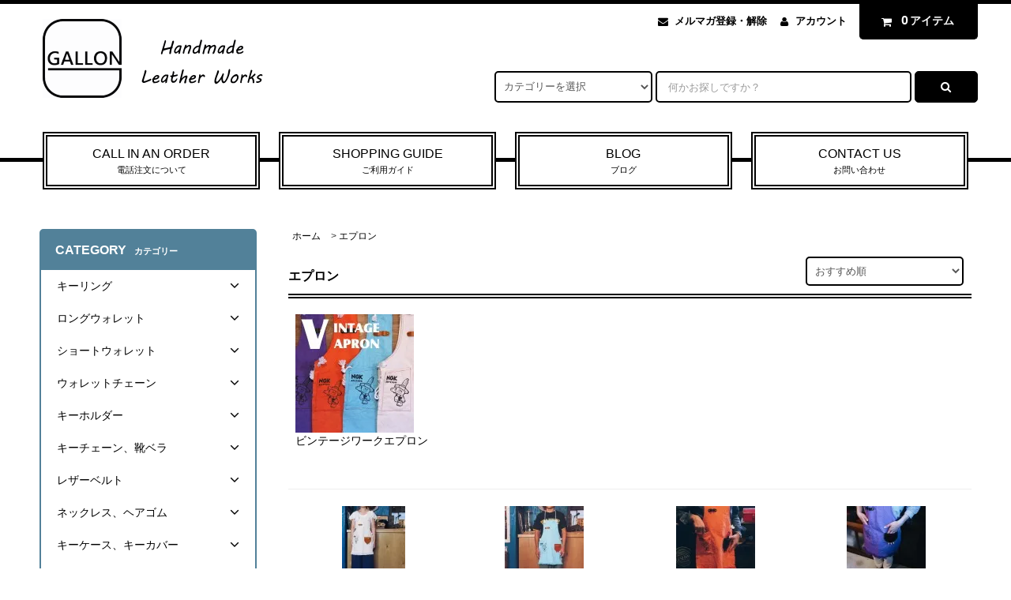

--- FILE ---
content_type: text/html; charset=EUC-JP
request_url: https://shop.gallon.jp/?mode=cate&cbid=2243414&csid=0
body_size: 35279
content:
<!DOCTYPE html PUBLIC "-//W3C//DTD XHTML 1.0 Transitional//EN" "http://www.w3.org/TR/xhtml1/DTD/xhtml1-transitional.dtd">
<html xmlns:og="http://ogp.me/ns#" xmlns:fb="http://www.facebook.com/2008/fbml" xmlns:mixi="http://mixi-platform.com/ns#" xmlns="http://www.w3.org/1999/xhtml" xml:lang="ja" lang="ja" dir="ltr">
<head>
<meta http-equiv="content-type" content="text/html; charset=euc-jp" />
<meta http-equiv="X-UA-Compatible" content="IE=edge,chrome=1" />
<title>ワークエプロンのラインナップ一覧　ウェア　メンズ　レディース　フリーサイズ　 - GALLON WEB SHOP　カジュアルなレザーグッズの通販専門店　ガロン</title>
<meta name="Keywords" content="エプロン,ワークウェア,男前,コットン,リネン,帆布,綿,皮,革,デニム,DENIM,日本の手仕事,キッチン,暮らしの道具,作業用,DIY,工具,作業エプロン,食器,調理器具,キッチン用品,雑貨,ファイヤーキング" />
<meta name="Description" content="丈夫なキャンバス地エプロンのラインナップ一覧。メンズ、レディース共に使える男前なデザイン。ちょっと無骨で可愛らしいエプロンです。" />
<meta name="Author" content="GALLON" />
<meta name="Copyright" content="Copyright &amp;copy; 2011-2024 GALLON All Rights Reserved." />
<meta http-equiv="content-style-type" content="text/css" />
<meta http-equiv="content-script-type" content="text/javascript" />
<link rel="stylesheet" href="https://shop.gallon.jp/css/framework/colormekit.css" type="text/css" />
<link rel="stylesheet" href="https://shop.gallon.jp/css/framework/colormekit-responsive.css" type="text/css" />
<link rel="stylesheet" href="https://img02.shop-pro.jp/PA01121/332/css/19/index.css?cmsp_timestamp=20250210113612" type="text/css" />
<link rel="stylesheet" href="https://img02.shop-pro.jp/PA01121/332/css/19/product_list.css?cmsp_timestamp=20250210113612" type="text/css" />

<link rel="alternate" type="application/rss+xml" title="rss" href="https://shop.gallon.jp/?mode=rss" />
<link rel="alternate" media="handheld" type="text/html" href="https://shop.gallon.jp/?mode=cate&cbid=2243414&csid=0" />
<link rel="shortcut icon" href="https://img02.shop-pro.jp/PA01121/332/favicon.ico?cmsp_timestamp=20250909120750" />
<script type="text/javascript" src="//ajax.googleapis.com/ajax/libs/jquery/1.11.0/jquery.min.js" ></script>
<meta property="og:title" content="ワークエプロンのラインナップ一覧　ウェア　メンズ　レディース　フリーサイズ　 - GALLON WEB SHOP　カジュアルなレザーグッズの通販専門店　ガロン" />
<meta property="og:description" content="丈夫なキャンバス地エプロンのラインナップ一覧。メンズ、レディース共に使える男前なデザイン。ちょっと無骨で可愛らしいエプロンです。" />
<meta property="og:url" content="https://shop.gallon.jp?mode=cate&cbid=2243414&csid=0" />
<meta property="og:site_name" content="ガロンレザー　公式オンラインショップ　革小物の通販サイト" />
<meta property="og:image" content=""/>
<meta name="msvalidate.01" content="4E7DDCD0EB24273F81344F16DE13BDDA" />

<script type="text/javascript">

$(function() {

    var pageTop = $('.page-top');

    pageTop.hide();

    $(window).scroll(function () {

        if ($(this).scrollTop() > 600) {

            pageTop.fadeIn();

        } else {

            pageTop.fadeOut();

        }

    });

    pageTop.click(function () {

        $('body, html').animate({scrollTop:0}, 200, 'swing');

        return false;

    });

});

</script>



<head prefix="og: http://ogp.me/ns# fb: http://ogp.me/ns/fb# website: http://ogp.me/ns/website#">
 
<meta property="og:url" content=" https://shop.gallon.jp/" />
 
<meta property="og:type" content=" website" />
 
<meta property="og:title" content=" 革製品、革小物、ハンドメイドレザーグッズの通販 GALLON WEB SHOP ガロン" />
 
<meta property="og:description" content=" ハンドメイドの革製品やアクセサリー、インテリアグッズなど、ガロン製品の通販サイトです。個性的なおしゃれアイテムをラインナップ。即日発送可能です。10000円以上のご購入で送料無料。" />
 
<meta property="og:site_name" content="GALLON WEB SHOP" />
 
<meta property="og:image" content=" https://img02.shop-pro.jp/PA01121/332/PA01121332.png?cmsp_timestamp=20210111011808" />

<script>
  var Colorme = {"page":"product_list","shop":{"account_id":"PA01121332","title":"\u30ac\u30ed\u30f3\u30ec\u30b6\u30fc\u3000\u516c\u5f0f\u30aa\u30f3\u30e9\u30a4\u30f3\u30b7\u30e7\u30c3\u30d7\u3000\u9769\u5c0f\u7269\u306e\u901a\u8ca9\u30b5\u30a4\u30c8"},"basket":{"total_price":0,"items":[]},"customer":{"id":null}};

  (function() {
    function insertScriptTags() {
      var scriptTagDetails = [{"src":"https:\/\/connect.buyee.jp\/5e549c5ca7343a816a87a7a4167a61c4e6ce9b6b12460d628994ecbc01fe2aa9\/main.js","integrity":"sha384-RKWja6wsAqmXfZe2S5YwWdC7EGJXleTApsERjtMhf2sP8shKaukPPZrXZQbMiFhO"}];
      var entry = document.getElementsByTagName('script')[0];

      scriptTagDetails.forEach(function(tagDetail) {
        var script = document.createElement('script');

        script.type = 'text/javascript';
        script.src = tagDetail.src;
        script.async = true;

        if( tagDetail.integrity ) {
          script.integrity = tagDetail.integrity;
          script.setAttribute('crossorigin', 'anonymous');
        }

        entry.parentNode.insertBefore(script, entry);
      })
    }

    window.addEventListener('load', insertScriptTags, false);
  })();
</script>
</head>
<body>
<meta name="colorme-acc-payload" content="?st=1&pt=10028&ut=2243414,0&at=PA01121332&v=20260121002704&re=&cn=8b9b87d9875bf1f26998737a7c2b73a2" width="1" height="1" alt="" /><script>!function(){"use strict";Array.prototype.slice.call(document.getElementsByTagName("script")).filter((function(t){return t.src&&t.src.match(new RegExp("dist/acc-track.js$"))})).forEach((function(t){return document.body.removeChild(t)})),function t(c){var r=arguments.length>1&&void 0!==arguments[1]?arguments[1]:0;if(!(r>=c.length)){var e=document.createElement("script");e.onerror=function(){return t(c,r+1)},e.src="https://"+c[r]+"/dist/acc-track.js?rev=3",document.body.appendChild(e)}}(["acclog001.shop-pro.jp","acclog002.shop-pro.jp"])}();</script><link rel="stylesheet" href="https://img.shop-pro.jp/tmpl_js/82/font-awesome/css/font-awesome.min.css">
<script src="https://img.shop-pro.jp/tmpl_js/82/utility.index.js"></script>
<script src="https://img.shop-pro.jp/tmpl_js/82/smoothscroll.js"></script>
<script src="https://img.shop-pro.jp/tmpl_js/82/jquery.ah-placeholder.js"></script>

<div id="wrapper" class="wrapper">
  <div class="visible-desktop">
    <div id="snavi" class="snavi snavi__section section__block hide">



                            


                                                    


                                                                                                                                                    <div class="snavi__inner">
        <ul class="snavi-list container row">
                                    <li class="snavi-list__unit col col-lg-4">
                <a href="javascript:void(0)" class="snavi-list__link">
                  CATEGORY
                  <span class="section__suffix snavi__suffix">カテゴリー</span>
                  <span class="snavi-list__triangle hide"></span>
                </a>
                <div class="mnavi">
                  <ul class="mnavi-list container">
                                <li class="mnavi-list__unit">
                      <a href="https://shop.gallon.jp/?mode=cate&cbid=961495&csid=0" class="mnavi-list__link">
                        キーリング
                      </a>
                    </li>
                                                      <li class="mnavi-list__unit">
                      <a href="https://shop.gallon.jp/?mode=cate&cbid=961491&csid=0" class="mnavi-list__link">
                        ロングウォレット
                      </a>
                    </li>
                                                      <li class="mnavi-list__unit">
                      <a href="https://shop.gallon.jp/?mode=cate&cbid=2684458&csid=0" class="mnavi-list__link">
                        ショートウォレット
                      </a>
                    </li>
                                                      <li class="mnavi-list__unit">
                      <a href="https://shop.gallon.jp/?mode=cate&cbid=961496&csid=0" class="mnavi-list__link">
                        ウォレットチェーン
                      </a>
                    </li>
                                                      <li class="mnavi-list__unit">
                      <a href="https://shop.gallon.jp/?mode=cate&cbid=961492&csid=0" class="mnavi-list__link">
                        キーホルダー
                      </a>
                    </li>
                                                      <li class="mnavi-list__unit">
                      <a href="https://shop.gallon.jp/?mode=cate&cbid=1706982&csid=0" class="mnavi-list__link">
                        キーチェーン、靴ベラ
                      </a>
                    </li>
                                                      <li class="mnavi-list__unit">
                      <a href="https://shop.gallon.jp/?mode=cate&cbid=1210499&csid=0" class="mnavi-list__link">
                        レザーベルト
                      </a>
                    </li>
                                                      <li class="mnavi-list__unit">
                      <a href="https://shop.gallon.jp/?mode=cate&cbid=961504&csid=0" class="mnavi-list__link">
                        ネックレス、ヘアゴム
                      </a>
                    </li>
                                                      <li class="mnavi-list__unit">
                      <a href="https://shop.gallon.jp/?mode=cate&cbid=1540188&csid=0" class="mnavi-list__link">
                        キーケース、キーカバー
                      </a>
                    </li>
                                                      <li class="mnavi-list__unit">
                      <a href="https://shop.gallon.jp/?mode=cate&cbid=967969&csid=0" class="mnavi-list__link">
                        小銭入れ、ペンケース
                      </a>
                    </li>
                                                      <li class="mnavi-list__unit">
                      <a href="https://shop.gallon.jp/?mode=cate&cbid=2713255&csid=0" class="mnavi-list__link">
                        Tシャツ、トートバッグ
                      </a>
                    </li>
                                                      <li class="mnavi-list__unit">
                      <a href="https://shop.gallon.jp/?mode=cate&cbid=1152118&csid=0" class="mnavi-list__link">
                        ブレスレット
                      </a>
                    </li>
                                                      <li class="mnavi-list__unit">
                      <a href="https://shop.gallon.jp/?mode=cate&cbid=1672622&csid=0" class="mnavi-list__link">
                        レザーバッグ
                      </a>
                    </li>
                                                      <li class="mnavi-list__unit">
                      <a href="https://shop.gallon.jp/?mode=cate&cbid=1827801&csid=0" class="mnavi-list__link">
                        手帳カバー
                      </a>
                    </li>
                                                      <li class="mnavi-list__unit">
                      <a href="https://shop.gallon.jp/?mode=cate&cbid=2243414&csid=0" class="mnavi-list__link">
                        エプロン
                      </a>
                    </li>
                                                      <li class="mnavi-list__unit">
                      <a href="https://shop.gallon.jp/?mode=cate&cbid=1915477&csid=0" class="mnavi-list__link">
                        インテリア、ポスター
                      </a>
                    </li>
                                                      <li class="mnavi-list__unit">
                      <a href="https://shop.gallon.jp/?mode=cate&cbid=1403120&csid=0" class="mnavi-list__link">
                        コースター、鍋敷き
                      </a>
                    </li>
                                                      <li class="mnavi-list__unit">
                      <a href="https://shop.gallon.jp/?mode=cate&cbid=2218871&csid=0" class="mnavi-list__link">
                        トランプ、ケース
                      </a>
                    </li>
                                                      <li class="mnavi-list__unit">
                      <a href="https://shop.gallon.jp/?mode=cate&cbid=961509&csid=0" class="mnavi-list__link">
                        ボトルヘッド、チャーム
                      </a>
                    </li>
                                                      <li class="mnavi-list__unit">
                      <a href="https://shop.gallon.jp/?mode=cate&cbid=1379108&csid=0" class="mnavi-list__link">
                        モーターサイクル
                      </a>
                    </li>
                                                      <li class="mnavi-list__unit">
                      <a href="https://shop.gallon.jp/?mode=cate&cbid=1127355&csid=0" class="mnavi-list__link">
                        オールドカー
                      </a>
                    </li>
                                                      <li class="mnavi-list__unit">
                      <a href="https://shop.gallon.jp/?mode=cate&cbid=961502&csid=0" class="mnavi-list__link">
                        ツールバッグ
                      </a>
                    </li>
                                                      <li class="mnavi-list__unit">
                      <a href="https://shop.gallon.jp/?mode=cate&cbid=961512&csid=0" class="mnavi-list__link">
                        ステッカー、オイル
                      </a>
                    </li>
                                                      <li class="mnavi-list__unit">
                      <a href="https://shop.gallon.jp/?mode=cate&cbid=2096806&csid=0" class="mnavi-list__link">
                        ジャケ買い、缶バッジ
                      </a>
                    </li>
                                                      <li class="mnavi-list__unit">
                      <a href="https://shop.gallon.jp/?mode=cate&cbid=2688392&csid=0" class="mnavi-list__link">
                        カスタムメイド
                      </a>
                    </li>
                                                      <li class="mnavi-list__unit">
                      <a href="https://shop.gallon.jp/?mode=cate&cbid=1119210&csid=0" class="mnavi-list__link">
                        パーツ販売、アガベ
                      </a>
                    </li>
                                                      <li class="mnavi-list__unit">
                      <a href="https://shop.gallon.jp/?mode=cate&cbid=1078752&csid=0" class="mnavi-list__link">
                        完売・廃盤アイテム
                      </a>
                    </li>
                              </ul>
                                      <div class="mnavi-bottom container">
                                              <p class="text-pr">
                          <a href="http://shop.gallon.jp/">GALLON WEB SHOP : 商品代金13000円（税込）以上のご注文で送料無料</a>
                        </p>
                                                                    <ul class="sns-list mnavi-bottom-list">
                                                      <li class="sns-list__unit mnavi-bottom-list__unit">
                              <a href="http://www.gallon.jp/" class="sns-list__link" Target="_blank">
                                <img src="https://img02.shop-pro.jp/PA01121/332/etc/snshomemini.png?cmsp_timestamp=202601134115" alt="">
                              </a>
                            </li>
                                                                                <li class="sns-list__unit mnavi-bottom-list__unit">
                              <a href="http://blog.gallon.jp/" class="sns-list__link" Target="_blank">
                                <img src="https://img02.shop-pro.jp/PA01121/332/etc/snsblogmini.png?cmsp_timestamp=202601134144" alt="">
                              </a>
                            </li>
                                                                                <li class="sns-list__unit mnavi-bottom-list__unit">
                              <a href="https://www.facebook.com/gallon966f" class="sns-list__link" Target="_blank">
                                <img src="https://img02.shop-pro.jp/PA01121/332/etc/snsfacebookmini.png?cmsp_timestamp=202601134159" alt="">
                              </a>
                            </li>
                                                                                <li class="sns-list__unit mnavi-bottom-list__unit">
                              <a href="https://www.instagram.com/gallon966/" class="sns-list__link" Target="_blank">
                                <img src="https://img02.shop-pro.jp/PA01121/332/etc/snsinstagrammini.png?cmsp_timestamp=202601134215" alt="">
                              </a>
                            </li>
                                                                                <li class="sns-list__unit mnavi-bottom-list__unit">
                              <a href="https://twitter.com/gallon966" class="sns-list__link" Target="_blank">
                                <img src="https://img02.shop-pro.jp/PA01121/332/etc/snstwittermini.png?cmsp_timestamp=202601134227" alt="">
                              </a>
                            </li>
                                                  </ul>
                                          </div>
                                  </div>
              </li>
                                                          <li class="snavi-list__unit col col-lg-4">
                <a href="javascript:void(0)" class="snavi-list__link">
                  GROUP
                  <span class="section__suffix snavi__suffix">グループ</span>
                  <span class="snavi-list__triangle hide"></span>
                </a>
                <div class="mnavi">
                  <ul class="mnavi-list container">
                                <li class="mnavi-list__unit">
                      <a href="https://shop.gallon.jp/?mode=grp&gid=1374806" class="mnavi-list__link">
                        送料無料アイテム
                      </a>
                    </li>
                                                      <li class="mnavi-list__unit">
                      <a href="https://shop.gallon.jp/?mode=grp&gid=206782" class="mnavi-list__link">
                        ネコポス対象商品
                      </a>
                    </li>
                                                      <li class="mnavi-list__unit">
                      <a href="https://shop.gallon.jp/?mode=grp&gid=1565906" class="mnavi-list__link">
                        アウトレットセール
                      </a>
                    </li>
                                                      <li class="mnavi-list__unit">
                      <a href="https://shop.gallon.jp/?mode=grp&gid=2491974" class="mnavi-list__link">
                        参考になるブログ記事
                      </a>
                    </li>
                              </ul>
                                      <div class="mnavi-bottom container">
                                              <p class="text-pr">
                          <a href="http://shop.gallon.jp/">GALLON WEB SHOP : 商品代金13000円（税込）以上のご注文で送料無料</a>
                        </p>
                                                                    <ul class="sns-list mnavi-bottom-list">
                                                      <li class="sns-list__unit mnavi-bottom-list__unit">
                              <a href="http://www.gallon.jp/" class="sns-list__link" Target="_blank">
                                <img src="https://img02.shop-pro.jp/PA01121/332/etc/snshomemini.png?cmsp_timestamp=202601134115" alt="">
                              </a>
                            </li>
                                                                                <li class="sns-list__unit mnavi-bottom-list__unit">
                              <a href="http://blog.gallon.jp/" class="sns-list__link" Target="_blank">
                                <img src="https://img02.shop-pro.jp/PA01121/332/etc/snsblogmini.png?cmsp_timestamp=202601134144" alt="">
                              </a>
                            </li>
                                                                                <li class="sns-list__unit mnavi-bottom-list__unit">
                              <a href="https://www.facebook.com/gallon966f" class="sns-list__link" Target="_blank">
                                <img src="https://img02.shop-pro.jp/PA01121/332/etc/snsfacebookmini.png?cmsp_timestamp=202601134159" alt="">
                              </a>
                            </li>
                                                                                <li class="sns-list__unit mnavi-bottom-list__unit">
                              <a href="https://www.instagram.com/gallon966/" class="sns-list__link" Target="_blank">
                                <img src="https://img02.shop-pro.jp/PA01121/332/etc/snsinstagrammini.png?cmsp_timestamp=202601134215" alt="">
                              </a>
                            </li>
                                                                                <li class="sns-list__unit mnavi-bottom-list__unit">
                              <a href="https://twitter.com/gallon966" class="sns-list__link" Target="_blank">
                                <img src="https://img02.shop-pro.jp/PA01121/332/etc/snstwittermini.png?cmsp_timestamp=202601134227" alt="">
                              </a>
                            </li>
                                                  </ul>
                                          </div>
                                  </div>
              </li>
                                                                          <li class="snavi-list__unit col col-lg-4">
                  <a href="javascript:void(0)" class="snavi-list__link">
                    CONTENTS
                    <span class="section__suffix snavi__suffix">コンテンツ</span>
                    <span class="snavi-list__triangle hide"></span>
                  </a>
                  <div class="mnavi">
                    <ul class="mnavi-list container">
                                    <li class="mnavi-list__unit">
                        <a href="https://shop.gallon.jp/?mode=f1" class="mnavi-list__link">
                          素材と品質の拘り
                        </a>
                      </li>
                                                              <li class="mnavi-list__unit">
                        <a href="https://shop.gallon.jp/?mode=f2" class="mnavi-list__link">
                          革製品のメンテナンス
                        </a>
                      </li>
                                                              <li class="mnavi-list__unit">
                        <a href="https://shop.gallon.jp/?mode=f4" class="mnavi-list__link">
                          ラッピングについて
                        </a>
                      </li>
                                                              <li class="mnavi-list__unit">
                        <a href="https://shop.gallon.jp/?mode=f7" class="mnavi-list__link">
                          スタイリング
                        </a>
                      </li>
                                                              <li class="mnavi-list__unit">
                        <a href="https://shop.gallon.jp/?mode=f8" class="mnavi-list__link">
                          ネコポスの注意点
                        </a>
                      </li>
                                                              <li class="mnavi-list__unit">
                        <a href="https://shop.gallon.jp/?mode=f10" class="mnavi-list__link">
                          サイトマップ
                        </a>
                      </li>
                                                              <li class="mnavi-list__unit">
                        <a href="https://shop.gallon.jp/?mode=f35" class="mnavi-list__link">
                          商品レビュー募集中
                        </a>
                      </li>
                                                              <li class="mnavi-list__unit">
                        <a href="https://shop.gallon.jp/?mode=f42" class="mnavi-list__link">
                          電話注文について
                        </a>
                      </li>
                                                              <li class="mnavi-list__unit">
                        <a href="https://shop.gallon.jp/?mode=f70" class="mnavi-list__link">
                          参考になるブログ記事
                        </a>
                      </li>
                                                              <li class="mnavi-list__unit">
                        <a href="https://shop.gallon.jp/?mode=f71" class="mnavi-list__link">
                          ギャラリーについて
                        </a>
                      </li>
                                                              <li class="mnavi-list__unit">
                        <a href="https://shop.gallon.jp/?mode=f72" class="mnavi-list__link">
                          無料ポストカード
                        </a>
                      </li>
                                  </ul>
                                          <div class="mnavi-bottom container">
                                                  <p class="text-pr">
                            <a href="http://shop.gallon.jp/">GALLON WEB SHOP : 商品代金13000円（税込）以上のご注文で送料無料</a>
                          </p>
                                                                          <ul class="sns-list mnavi-bottom-list">
                                                          <li class="sns-list__unit mnavi-bottom-list__unit">
                                <a href="http://www.gallon.jp/" class="sns-list__link" Target="_blank">
                                  <img src="https://img02.shop-pro.jp/PA01121/332/etc/snshomemini.png?cmsp_timestamp=202601134115" alt="">
                                </a>
                              </li>
                                                                                      <li class="sns-list__unit mnavi-bottom-list__unit">
                                <a href="http://blog.gallon.jp/" class="sns-list__link" Target="_blank">
                                  <img src="https://img02.shop-pro.jp/PA01121/332/etc/snsblogmini.png?cmsp_timestamp=202601134144" alt="">
                                </a>
                              </li>
                                                                                      <li class="sns-list__unit mnavi-bottom-list__unit">
                                <a href="https://www.facebook.com/gallon966f" class="sns-list__link" Target="_blank">
                                  <img src="https://img02.shop-pro.jp/PA01121/332/etc/snsfacebookmini.png?cmsp_timestamp=202601134159" alt="">
                                </a>
                              </li>
                                                                                      <li class="sns-list__unit mnavi-bottom-list__unit">
                                <a href="https://www.instagram.com/gallon966/" class="sns-list__link" Target="_blank">
                                  <img src="https://img02.shop-pro.jp/PA01121/332/etc/snsinstagrammini.png?cmsp_timestamp=202601134215" alt="">
                                </a>
                              </li>
                                                                                      <li class="sns-list__unit mnavi-bottom-list__unit">
                                <a href="https://twitter.com/gallon966" class="sns-list__link" Target="_blank">
                                  <img src="https://img02.shop-pro.jp/PA01121/332/etc/snstwittermini.png?cmsp_timestamp=202601134227" alt="">
                                </a>
                              </li>
                                                      </ul>
                                              </div>
                                      </div>
                </li>
                                            </ul>
      </div>
    </div>
  </div>
  <div id="header" class="header header__section section__block">
    <div class="header__inner container row">
              <h1 class="header__left header-logo header-logo__image col col-md-12 col-lg-4">
          <a href="http://shop.gallon.jp/"><img src="https://img02.shop-pro.jp/PA01121/332/PA01121332.png?cmsp_timestamp=20250909120750" alt="ガロンレザー　公式オンラインショップ　革小物の通販サイト" /></a>
        </h1>
            <div class="header__right col col-lg-8">
        <ul class="header-tools fa-ul">
                      <li class="header-tools__unit">
              <a href="https://gallon.shop-pro.jp/customer/newsletter/subscriptions/new"><i class="fa fa-envelope fa-li"></i>メルマガ登録・解除</a>
            </li>
                    <li class="header-tools__unit">
            <a href="https://shop.gallon.jp/?mode=myaccount"><i class="fa fa-user fa-li"></i>アカウント</a>
          </li>
                    <li class="header-tools__unit header-tools__unit-cart">
            <a href="https://shop.gallon.jp/cart/proxy/basket?shop_id=PA01121332&shop_domain=shop.gallon.jp" class="btn btn-primary header-tools__btn">
              <i class="fa fa-shopping-cart fa-li"></i>
              <span class="header-tools__count">0</span>アイテム
            </a>
          </li>
        </ul>
        <form action="https://shop.gallon.jp/" method="GET" class="header-search">
          <div class="row">
            <input type="hidden" name="mode" value="srh" />
            <select name="cid" class="header-search__select">
              <option value="">カテゴリーを選択</option>
                              <option value="961495,0">キーリング</option>
                              <option value="961491,0">ロングウォレット</option>
                              <option value="2684458,0">ショートウォレット</option>
                              <option value="961496,0">ウォレットチェーン</option>
                              <option value="961492,0">キーホルダー</option>
                              <option value="1706982,0">キーチェーン、靴ベラ</option>
                              <option value="1210499,0">レザーベルト</option>
                              <option value="961504,0">ネックレス、ヘアゴム</option>
                              <option value="1540188,0">キーケース、キーカバー</option>
                              <option value="967969,0">小銭入れ、ペンケース</option>
                              <option value="2713255,0">Tシャツ、トートバッグ</option>
                              <option value="1152118,0">ブレスレット</option>
                              <option value="1672622,0">レザーバッグ</option>
                              <option value="1827801,0">手帳カバー</option>
                              <option value="2243414,0">エプロン</option>
                              <option value="1915477,0">インテリア、ポスター</option>
                              <option value="1403120,0">コースター、鍋敷き</option>
                              <option value="2218871,0">トランプ、ケース</option>
                              <option value="961509,0">ボトルヘッド、チャーム</option>
                              <option value="1379108,0">モーターサイクル</option>
                              <option value="1127355,0">オールドカー</option>
                              <option value="961502,0">ツールバッグ</option>
                              <option value="961512,0">ステッカー、オイル</option>
                              <option value="2096806,0">ジャケ買い、缶バッジ</option>
                              <option value="2688392,0">カスタムメイド</option>
                              <option value="1119210,0">パーツ販売、アガベ</option>
                              <option value="1078752,0">完売・廃盤アイテム</option>
                          </select>
            <input type="text" name="keyword" placeholder="何かお探しですか？" class="header-search__box" />
            <button class="btn btn-primary header-search__btn"><i class="fa fa-search fa-lg fa-fw"></i></button>
          </div>
        </form>
      </div>
      <ul class="header-tools-phone hidden-desktop">
        <li class="header-tools-phone__unit">
          <a href="javascript:TabBlockToggle('header-tools');">
            <i class="fa fa-2x fa-bars"></i>
          </a>
        </li>
        <li class="header-tools-phone__unit">
          <a href="javascript:TabBlockToggle('header-tools__search-form');">
            <i class="fa fa-2x fa-search"></i>
          </a>
        </li>
        <li class="header-tools-phone__unit">
          <a href="javascript:TabBlockToggle('header-tools__user-nav');">
            <i class="fa fa-2x fa-user"></i>
          </a>
        </li>
        <li class="header-tools-phone__unit">
          <a href="https://shop.gallon.jp/cart/proxy/basket?shop_id=PA01121332&shop_domain=shop.gallon.jp">
            <i class="fa fa-2x fa-shopping-cart"></i>
          </a>
        </li>
      </ul>
      <div class="tab-block hidden-desktop">
        <div class="tab-block--hidden" data-visible-target="header-tools" data-block="tab-content">
					
					
					
          <ul class="tab-block-list">
						
						
						<li class="tab-block-list__unit">
              <span class="tab-block-list__link">SHOPPING GUIDE</span>
              <ul class="tb-pulldown-list">
             <li class="tb-pulldown-list__unit">
              <a href="https://shop.gallon.jp/?mode=sk" class="tab-block-list__link">- 送料・支払い方法について</a>
            </li>
								<li class="tb-pulldown-list__unit">
              <a href="https://shop.gallon.jp/?mode=f42" class="tab-block-list__link">- 電話注文について</a>
            </li>		
								<li class="tb-pulldown-list__unit">
              <a href="http://blog.gallon.jp/" class="tab-block-list__link" target="_blank">- 公式ブログ</a>
            </li>
                 </ul>
            </li>
						<hr>		
						
            <li class="tab-block-list__unit">
              <span class="tab-block-list__link">CATEGORY - カテゴリー</span>
              <ul class="tb-pulldown-list">
                                  <li class="tb-pulldown-list__unit">
                    <a href="https://shop.gallon.jp/?mode=cate&cbid=961495&csid=0" class="tb-pulldown-list__link">
                      キーリング
                    </a>
                  </li>
                                  <li class="tb-pulldown-list__unit">
                    <a href="https://shop.gallon.jp/?mode=cate&cbid=961491&csid=0" class="tb-pulldown-list__link">
                      ロングウォレット
                    </a>
                  </li>
                                  <li class="tb-pulldown-list__unit">
                    <a href="https://shop.gallon.jp/?mode=cate&cbid=2684458&csid=0" class="tb-pulldown-list__link">
                      ショートウォレット
                    </a>
                  </li>
                                  <li class="tb-pulldown-list__unit">
                    <a href="https://shop.gallon.jp/?mode=cate&cbid=961496&csid=0" class="tb-pulldown-list__link">
                      ウォレットチェーン
                    </a>
                  </li>
                                  <li class="tb-pulldown-list__unit">
                    <a href="https://shop.gallon.jp/?mode=cate&cbid=961492&csid=0" class="tb-pulldown-list__link">
                      キーホルダー
                    </a>
                  </li>
                                  <li class="tb-pulldown-list__unit">
                    <a href="https://shop.gallon.jp/?mode=cate&cbid=1706982&csid=0" class="tb-pulldown-list__link">
                      キーチェーン、靴ベラ
                    </a>
                  </li>
                                  <li class="tb-pulldown-list__unit">
                    <a href="https://shop.gallon.jp/?mode=cate&cbid=1210499&csid=0" class="tb-pulldown-list__link">
                      レザーベルト
                    </a>
                  </li>
                                  <li class="tb-pulldown-list__unit">
                    <a href="https://shop.gallon.jp/?mode=cate&cbid=961504&csid=0" class="tb-pulldown-list__link">
                      ネックレス、ヘアゴム
                    </a>
                  </li>
                                  <li class="tb-pulldown-list__unit">
                    <a href="https://shop.gallon.jp/?mode=cate&cbid=1540188&csid=0" class="tb-pulldown-list__link">
                      キーケース、キーカバー
                    </a>
                  </li>
                                  <li class="tb-pulldown-list__unit">
                    <a href="https://shop.gallon.jp/?mode=cate&cbid=967969&csid=0" class="tb-pulldown-list__link">
                      小銭入れ、ペンケース
                    </a>
                  </li>
                                  <li class="tb-pulldown-list__unit">
                    <a href="https://shop.gallon.jp/?mode=cate&cbid=2713255&csid=0" class="tb-pulldown-list__link">
                      Tシャツ、トートバッグ
                    </a>
                  </li>
                                  <li class="tb-pulldown-list__unit">
                    <a href="https://shop.gallon.jp/?mode=cate&cbid=1152118&csid=0" class="tb-pulldown-list__link">
                      ブレスレット
                    </a>
                  </li>
                                  <li class="tb-pulldown-list__unit">
                    <a href="https://shop.gallon.jp/?mode=cate&cbid=1672622&csid=0" class="tb-pulldown-list__link">
                      レザーバッグ
                    </a>
                  </li>
                                  <li class="tb-pulldown-list__unit">
                    <a href="https://shop.gallon.jp/?mode=cate&cbid=1827801&csid=0" class="tb-pulldown-list__link">
                      手帳カバー
                    </a>
                  </li>
                                  <li class="tb-pulldown-list__unit">
                    <a href="https://shop.gallon.jp/?mode=cate&cbid=2243414&csid=0" class="tb-pulldown-list__link">
                      エプロン
                    </a>
                  </li>
                                  <li class="tb-pulldown-list__unit">
                    <a href="https://shop.gallon.jp/?mode=cate&cbid=1915477&csid=0" class="tb-pulldown-list__link">
                      インテリア、ポスター
                    </a>
                  </li>
                                  <li class="tb-pulldown-list__unit">
                    <a href="https://shop.gallon.jp/?mode=cate&cbid=1403120&csid=0" class="tb-pulldown-list__link">
                      コースター、鍋敷き
                    </a>
                  </li>
                                  <li class="tb-pulldown-list__unit">
                    <a href="https://shop.gallon.jp/?mode=cate&cbid=2218871&csid=0" class="tb-pulldown-list__link">
                      トランプ、ケース
                    </a>
                  </li>
                                  <li class="tb-pulldown-list__unit">
                    <a href="https://shop.gallon.jp/?mode=cate&cbid=961509&csid=0" class="tb-pulldown-list__link">
                      ボトルヘッド、チャーム
                    </a>
                  </li>
                                  <li class="tb-pulldown-list__unit">
                    <a href="https://shop.gallon.jp/?mode=cate&cbid=1379108&csid=0" class="tb-pulldown-list__link">
                      モーターサイクル
                    </a>
                  </li>
                                  <li class="tb-pulldown-list__unit">
                    <a href="https://shop.gallon.jp/?mode=cate&cbid=1127355&csid=0" class="tb-pulldown-list__link">
                      オールドカー
                    </a>
                  </li>
                                  <li class="tb-pulldown-list__unit">
                    <a href="https://shop.gallon.jp/?mode=cate&cbid=961502&csid=0" class="tb-pulldown-list__link">
                      ツールバッグ
                    </a>
                  </li>
                                  <li class="tb-pulldown-list__unit">
                    <a href="https://shop.gallon.jp/?mode=cate&cbid=961512&csid=0" class="tb-pulldown-list__link">
                      ステッカー、オイル
                    </a>
                  </li>
                                  <li class="tb-pulldown-list__unit">
                    <a href="https://shop.gallon.jp/?mode=cate&cbid=2096806&csid=0" class="tb-pulldown-list__link">
                      ジャケ買い、缶バッジ
                    </a>
                  </li>
                                  <li class="tb-pulldown-list__unit">
                    <a href="https://shop.gallon.jp/?mode=cate&cbid=2688392&csid=0" class="tb-pulldown-list__link">
                      カスタムメイド
                    </a>
                  </li>
                                  <li class="tb-pulldown-list__unit">
                    <a href="https://shop.gallon.jp/?mode=cate&cbid=1119210&csid=0" class="tb-pulldown-list__link">
                      パーツ販売、アガベ
                    </a>
                  </li>
                                  <li class="tb-pulldown-list__unit">
                    <a href="https://shop.gallon.jp/?mode=cate&cbid=1078752&csid=0" class="tb-pulldown-list__link">
                      完売・廃盤アイテム
                    </a>
                  </li>
                              </ul>
            </li>
						<hr>
						
								
													<li class="tab-block-list__unit">
              <span class="tab-block-list__link">SHOPPING - ご利用ガイド</span>
              <ul class="tb-pulldown-list">
           							 <li class="tb-pulldown-list__unit">
              <a href="?mode=f42" class="tab-block-list__link">- 電話注文について</a>
            </li>
             <li class="tb-pulldown-list__unit">
              <a href="https://shop.gallon.jp/?mode=sk" class="tab-block-list__link">- 送料・支払い方法</a>
            </li>										
						 <li class="tb-pulldown-list__unit">
              <a href="?mode=f4" class="tab-block-list__link">- ラッピングについて</a>
            </li>
						 <li class="tb-pulldown-list__unit">
              <a href="?mode=f8" class="tab-block-list__link">- ネコポスご利用の注意点</a>
            </li>
						 <li class="tb-pulldown-list__unit">
              <a href="?mode=f35" class="tab-block-list__link">- レビュー・感想について</a>
            </li>
						 <li class="tb-pulldown-list__unit">
              <a href="?mode=f71" class="tab-block-list__link">- ギャラリーについて</a>
            </li>
						 <li class="tb-pulldown-list__unit">
              <a href="https://gallon.shop-pro.jp/customer/inquiries/new" class="tab-block-list__link">- お問い合わせ</a>
            </li>
						 
                 </ul>
            </li>								 						
						<hr>
						
            		
													<li class="tab-block-list__unit">
              <span class="tab-block-list__link">CONTENTS - コンテンツ</span>
              <ul class="tb-pulldown-list">
						 <li class="tb-pulldown-list__unit">
              <a href="?mode=f1" class="tab-block-list__link">- 素材と品質の拘り</a>
            </li>
						 <li class="tb-pulldown-list__unit">
              <a href="?mode=f2" class="tab-block-list__link">- 革のメンテナンス</a>
            </li>
						 <li class="tb-pulldown-list__unit">
              <a href="?mode=f60" class="tab-block-list__link">- 国名からビールを探す</a>
            </li>
						 <li class="tb-pulldown-list__unit">
              <a href="?mode=f68" class="tab-block-list__link">- 絵柄からビールを探す</a>
            </li>
						 <li class="tb-pulldown-list__unit">
              <a href="?mode=f65" class="tab-block-list__link">- 色味からビールを探す</a>
            </li>
						 <li class="tb-pulldown-list__unit">
              <a href="?mode=f74" class="tab-block-list__link">- パーツを車種別に見る</a>
            </li>
						 <li class="tb-pulldown-list__unit">
              <a href="?mode=f63" class="tab-block-list__link">- ポスター / デザイン別</a>
            </li>
						 <li class="tb-pulldown-list__unit">
              <a href="?mode=f69" class="tab-block-list__link">- 商品をジャンル別に探す</a>
            </li>
						 <li class="tb-pulldown-list__unit">
              <a href="?mode=grp&gid=1565906" class="tab-block-list__link">- アウトレットセール</a>
            </li>
						 <li class="tb-pulldown-list__unit">
              <a href="?mode=grp&gid=206782" class="tab-block-list__link">- ネコポス対象商品</a>
            </li>
						 <li class="tb-pulldown-list__unit">
              <a href="?mode=f3" class="tab-block-list__link">- 金額ごとに検索</a>
            </li>
            						 <li class="tb-pulldown-list__unit">
                <a href="http://blog.gallon.jp/" class="tab-block-list__link" Target="_blank">- 公式ブログ</a>
              </li>
            						 <li class="tb-pulldown-list__unit">
              <a href="https://www.gallon.jp/" class="tab-block-list__link" Target="_blank">- 公式ホームページ / www.gallon.jp</a>
            </li>
			
                 </ul>
            </li>								 						<hr>
						

									
													<h2 class="section__title-h2 contents__title-h2">PRODUCTS<span class="section__suffix contents__suffix">商品ラインナップ</span></h2>
革財布<br />
<a href="http://shop.gallon.jp/?mode=cate&amp;cbid=961491&amp;csid=0"><img alt="" src="https://img02.shop-pro.jp/PA01121/332/etc/topimage2018002.jpg?cmsp_timestamp=20201114222947" /></a><br />
<br />
ネックレス<br />
<a href="http://shop.gallon.jp/?mode=cate&amp;cbid=961504&amp;csid=0"><img alt="" src="https://img02.shop-pro.jp/PA01121/332/etc/topimage2018007.jpg?cmsp_timestamp=20201114223127" /></a><br />
<br />
ウォレットチェーン<br />
<a href="http://shop.gallon.jp/?mode=cate&amp;cbid=961496&amp;csid=0"><img alt="" src="https://img02.shop-pro.jp/PA01121/332/etc/topimage2018003.jpg?cmsp_timestamp=20201114223527" /></a><br />
<br />
キーホルダー<br />
<a href="https://shop.gallon.jp/?mode=cate&amp;cbid=961492&amp;csid=0"><img alt="" src="https://img02.shop-pro.jp/PA01121/332/etc/topimage2018004.jpg?cmsp_timestamp=20201114224715" /></a><br />
<br />
ボトルヘッド、モンスター<br />
<a href="http://shop.gallon.jp/?mode=cate&amp;cbid=961509&amp;csid=0"><img alt="" src="https://img02.shop-pro.jp/PA01121/332/etc/topimage2018011.jpg?cmsp_timestamp=20201114225251" /></a><br />
<br />
キーリング<br />
<a href="http://shop.gallon.jp/?mode=cate&amp;cbid=961495&amp;csid=0"><img alt="" src="https://img02.shop-pro.jp/PA01121/332/etc/topimage2018001.jpg?cmsp_timestamp=20201114225318" /></a><br />
<br />
インテリアポスター<br />
<a href="https://shop.gallon.jp/?mode=cate&amp;cbid=1915477&amp;csid=0"><img alt="" src="https://img02.shop-pro.jp/PA01121/332/etc/topimage2018009.jpg?cmsp_timestamp=20201114225356" /></a><br />
<br />
手帳、スケジュール帳<br />
<a href="http://shop.gallon.jp/?mode=cate&amp;cbid=1827801&amp;csid=0"><img alt="" src="https://img02.shop-pro.jp/PA01121/332/etc/topimage2018021.jpg?cmsp_timestamp=20201114225420" /></a><br />
<br />
コインケース、ペンケース<br />
<a href="https://shop.gallon.jp/?mode=cate&amp;cbid=967969&amp;csid=0"><img alt="" src="https://img02.shop-pro.jp/PA01121/332/etc/topimage2018008.jpg?cmsp_timestamp=20201114225443" /></a><br />
<br />
キッチン、コースター<br />
<a href="http://shop.gallon.jp/?mode=cate&amp;cbid=1403120&amp;csid=0"><img alt="" src="https://img02.shop-pro.jp/PA01121/332/etc/topimage2018010.jpg?cmsp_timestamp=20201114225506" /></a><br />
<br />
レザーバッグ、鞄<br />
<a href="http://shop.gallon.jp/?mode=cate&amp;cbid=1672622&amp;csid=0"><img alt="" src="https://img02.shop-pro.jp/PA01121/332/etc/topimage2018020.jpg?cmsp_timestamp=20201114225526" /></a><br />
<br />
ワッペン、オイル<br />
<a href="http://shop.gallon.jp/?mode=cate&amp;cbid=961512&amp;csid=0"><img alt="" src="https://img02.shop-pro.jp/PA01121/332/etc/topimage2018012.jpg?cmsp_timestamp=20201114225547" /></a><br />
<br />
ステッカー、ジャケ買いコーナー<br />
<a href="http://shop.gallon.jp/?mode=cate&amp;cbid=2096806&amp;csid=0"><img alt="" src="https://img02.shop-pro.jp/PA01121/332/etc/topimage2018013.jpg?cmsp_timestamp=20201114225609" /></a><br />
<br />
ビンテージエプロン<br />
<a href="http://shop.gallon.jp/?mode=cate&amp;cbid=2243414&amp;csid=1"><img alt="" src="https://img02.shop-pro.jp/PA01121/332/etc/topimage2018017.jpg?cmsp_timestamp=20201114225629" /></a><br />
<br />
トランプケース<br />
<a href="http://shop.gallon.jp/?mode=cate&amp;cbid=2218871&amp;csid=0"><img alt="" src="https://img02.shop-pro.jp/PA01121/332/etc/topimage2018019.jpg?cmsp_timestamp=20201114225644" /></a><br />
<br />
ベルト<br />
<a href="http://shop.gallon.jp/?mode=cate&amp;cbid=1210499&amp;csid=0"><img alt="" src="https://img02.shop-pro.jp/PA01121/332/etc/topimage2018006.jpg?cmsp_timestamp=20201114225700" /></a><br />
<br />
キーチェーン、靴べら<br />
<a href="http://shop.gallon.jp/?mode=cate&amp;cbid=1706982&amp;csid=0"><img alt="" src="https://img02.shop-pro.jp/PA01121/332/etc/topimage2018005.jpg?cmsp_timestamp=20201114225717" /></a><br />
<br />
ブレスレット<br />
<a href="https://shop.gallon.jp/?mode=cate&amp;cbid=1152118&amp;csid=0"><img alt="" src="https://img02.shop-pro.jp/PA01121/332/etc/topimage2018018.jpg?cmsp_timestamp=20201114225915" /></a><br />
<br />
バイク用カスタムパーツ<br />
<a href="https://shop.gallon.jp/?mode=cate&amp;cbid=1379108&amp;csid=0"><img alt="" src="https://img02.shop-pro.jp/PA01121/332/etc/topimage2018015.jpg?cmsp_timestamp=20201114225932" /></a><br />
<br />
ツールロール、バッグ<br />
<a href="http://shop.gallon.jp/?mode=cate&amp;cbid=961502&amp;csid=0"><img alt="" src="https://img02.shop-pro.jp/PA01121/332/etc/topimage2018014.jpg?cmsp_timestamp=20201114225947" /></a><br />
<br />
ミニ用カスタムパーツ<br />
<a href="https://shop.gallon.jp/?mode=cate&amp;cbid=1127355&amp;csid=0"><img alt="" src="https://img02.shop-pro.jp/PA01121/332/etc/topimage2018016.jpg?cmsp_timestamp=20201114230008" /></a><br />
<br />
セール品・アウトレット<br />
<a href="http://shop.gallon.jp/?mode=grp&amp;gid=1565906"><img alt="" src="https://img02.shop-pro.jp/PA01121/332/etc/topimage2018022.jpg?cmsp_timestamp=20201114230027" /></a><br />
<br />
&nbsp;
<hr />								 							
						
          </ul>
        </div>
        <div class="tab-block--hidden" data-visible-target="header-tools__search-form" data-block="tab-content">
          <ul class="tab-block-list">
            <li class="tab-block-list__unit">
              <form action="https://shop.gallon.jp/" method="GET" class="header-search">
                <div class="row">
                  <input type="hidden" name="mode" value="srh" />
                  <select name="cid" class="header-search__select">
                    <option value="">カテゴリーを選択</option>
                                          <option value="961495,0">キーリング</option>
                                          <option value="961491,0">ロングウォレット</option>
                                          <option value="2684458,0">ショートウォレット</option>
                                          <option value="961496,0">ウォレットチェーン</option>
                                          <option value="961492,0">キーホルダー</option>
                                          <option value="1706982,0">キーチェーン、靴ベラ</option>
                                          <option value="1210499,0">レザーベルト</option>
                                          <option value="961504,0">ネックレス、ヘアゴム</option>
                                          <option value="1540188,0">キーケース、キーカバー</option>
                                          <option value="967969,0">小銭入れ、ペンケース</option>
                                          <option value="2713255,0">Tシャツ、トートバッグ</option>
                                          <option value="1152118,0">ブレスレット</option>
                                          <option value="1672622,0">レザーバッグ</option>
                                          <option value="1827801,0">手帳カバー</option>
                                          <option value="2243414,0">エプロン</option>
                                          <option value="1915477,0">インテリア、ポスター</option>
                                          <option value="1403120,0">コースター、鍋敷き</option>
                                          <option value="2218871,0">トランプ、ケース</option>
                                          <option value="961509,0">ボトルヘッド、チャーム</option>
                                          <option value="1379108,0">モーターサイクル</option>
                                          <option value="1127355,0">オールドカー</option>
                                          <option value="961502,0">ツールバッグ</option>
                                          <option value="961512,0">ステッカー、オイル</option>
                                          <option value="2096806,0">ジャケ買い、缶バッジ</option>
                                          <option value="2688392,0">カスタムメイド</option>
                                          <option value="1119210,0">パーツ販売、アガベ</option>
                                          <option value="1078752,0">完売・廃盤アイテム</option>
                                      </select>
                  <input type="text" name="keyword" placeholder="何かお探しですか？" class="header-search__box" />
                  <button class="btn btn-primary header-search__btn"><i class="fa fa-search fa-lg fa-fw"></i></button>
                </div>
              </form>
            </li>
          </ul>
        </div>
        <div class="tab-block--hidden" data-visible-target="header-tools__user-nav" data-block="tab-content">
          <ul class="tab-block-list">
            <li class="tab-block-list__unit">
              <ul class="tb-pulldown-list">
                                  <li class="tb-pulldown-list__unit">
                    <a href="https://gallon.shop-pro.jp/customer/newsletter/subscriptions/new" class="tb-pulldown-list__link">メルマガ登録・解除</a>
                  </li>
                                <li class="tb-pulldown-list__unit">
                  <a href="https://shop.gallon.jp/?mode=myaccount" class="tb-pulldown-list__link">アカウント</a>
                </li>
                              </ul>
            </li>
          </ul>
        </div>
      </div>
      <ul id="gnavi" class="gnavi gnavi__section section__block col col-lg-12 row">
        <li class="gnavi__unit col col-lg-3 w--23per">
          <a href="http://shop.gallon.jp/?mode=f42" class="gnavi__link">CALL IN AN ORDER<span class="section__suffix gnavi__suffix">電話注文について</span></a>
        </li>
        <li class="gnavi__unit col col-lg-3 w--23per">
          <a href="https://shop.gallon.jp/?mode=sk" class="gnavi__link">SHOPPING GUIDE<span class="section__suffix gnavi__suffix">ご利用ガイド</span></a>
        </li>
                  <li class="gnavi__unit col col-lg-3 w--23per">
            <a href="http://blog.gallon.jp/" class="gnavi__link" Target="_blank">BLOG<span class="section__suffix gnavi__suffix">ブログ</span></a>
          </li>
                <li class="gnavi__unit col col-lg-3 w--23per">
          <a href="https://gallon.shop-pro.jp/customer/inquiries/new" class="gnavi__link">CONTACT US<span class="section__suffix gnavi__suffix">お問い合わせ</span></a>
        </li>
      </ul>
    </div>
  </div>
    <div id="main" class="main main__section main__section--product_list section__block">
    <div class="main__inner container row">
      <div id="contents" class="contents contents__section section__block col col-md-12 col-lg-9 row">
                  <div id="product-list" class="product-list__section section__block col col-lg-12">
  <div class="breadcrumb">
    <ul class="breadcrumb-list inline">
      <li class="breadcrumb-list__unit"><a href="http://shop.gallon.jp/">ホーム</a></li>
                        <li class="breadcrumb-list__unit">&gt;&nbsp;<a href="?mode=cate&cbid=2243414&csid=0">エプロン</a></li>
                          </ul>
  </div>
  <h2 class="section__title-h2 contents__title-h2">
    <span class="product-list__title">
              エプロン
          </span>
  </h2>
	
      <ul class="sub-list row mar-b--10">
              <li class="sub-list__unit col col-sm-6 col-lg-3">
          <a href="?mode=cate&cbid=2243414&csid=1" class="sub-list__link">
                          <img src="https://img02.shop-pro.jp/PA01121/332/category/2243414_1.jpg?cmsp_timestamp=20230103220303" alt="ビンテージワークエプロン" class="sub-list__image" />
              <span class="sub-list__name">ビンテージワークエプロン</span>
                      </a>
        </li>
          </ul>
  	
       
		<hr>
	
      <div class="sort__section">
      <select class="sort__sub-layer" data-select="sub-layer">
        <option value="" selected>おすすめ順</option>
        <option value="?mode=cate&cbid=2243414&csid=0&sort=p" >価格順</option>
        <option value="?mode=cate&cbid=2243414&csid=0&sort=n" >新着順</option>
      </select>
    </div>
    
    <div class="pagenation pagenation-top hidden-desktop">
      <div class="pagenation-pos">
        全<span>5</span>商品&nbsp;<span>1</span>-<span>5</span>表示
      </div>
    </div>
    
    
      <ul class="product-list productlist-list row">
                  <li class="product-list__unit productlist-list__unit col col-sm-6 col-lg-3">
            <a href="?pid=112275508" class="product-list__link">
                              <img src="https://img02.shop-pro.jp/PA01121/332/product/112275508_th.jpg?cmsp_timestamp=20170906181640" alt="ビンテージワークエプロン / NGK ベージュ（VINTAGE WORK APRON / NGK BEIGE）" class="product-list__image" />
                          </a>
            <a href="?pid=112275508" class="product-list__name product-list__text">
              <h3>
						ビンテージワークエプロン / NGK ベージュ（VINTAGE WORK APRON / NGK BEIGE）		
							</h3>
            </a>
                          <p class="product-list__expl product-list__text">
                珍しいデッドストックのワークエプロン　ベージュのキャンバス生地
              </p>
                        
            		
							<p class="product-list__prices">
																	<span class="product-list__price-soldout product-list__text">
										SOLD OUT
									</span>
															</p>
												
          </li>
                  <li class="product-list__unit productlist-list__unit col col-sm-6 col-lg-3">
            <a href="?pid=112338364" class="product-list__link">
                              <img src="https://img02.shop-pro.jp/PA01121/332/product/112338364_th.jpg?cmsp_timestamp=20170906181746" alt="ビンテージワークエプロン / NGK ターコイズ（VINTAGE WORK APRON / NGK TURQUOISE）" class="product-list__image" />
                          </a>
            <a href="?pid=112338364" class="product-list__name product-list__text">
              <h3>
						ビンテージワークエプロン / NGK ターコイズ（VINTAGE WORK APRON / NGK TURQUOISE）		
							</h3>
            </a>
                          <p class="product-list__expl product-list__text">
                珍しいデッドストックのワークエプロン　ターコイズのキャンバス生地
              </p>
                        
            		
							<p class="product-list__prices">
																	<span class="product-list__price-soldout product-list__text">
										SOLD OUT
									</span>
															</p>
												
          </li>
                  <li class="product-list__unit productlist-list__unit col col-sm-6 col-lg-3">
            <a href="?pid=112340249" class="product-list__link">
                              <img src="https://img02.shop-pro.jp/PA01121/332/product/112340249_th.jpg?cmsp_timestamp=20170616103822" alt="ビンテージワークエプロン / NGK オレンジ（VINTAGE WORK APRON / NGK ORANGE）" class="product-list__image" />
                          </a>
            <a href="?pid=112340249" class="product-list__name product-list__text">
              <h3>
						ビンテージワークエプロン / NGK オレンジ（VINTAGE WORK APRON / NGK ORANGE）		
							</h3>
            </a>
                          <p class="product-list__expl product-list__text">
                珍しいデッドストックのワークエプロン　オレンジのキャンバス生地
              </p>
                        
            		
							<p class="product-list__prices">
																	<span class="product-list__price-soldout product-list__text">
										SOLD OUT
									</span>
															</p>
												
          </li>
                  <li class="product-list__unit productlist-list__unit col col-sm-6 col-lg-3">
            <a href="?pid=112340557" class="product-list__link">
                              <img src="https://img02.shop-pro.jp/PA01121/332/product/112340557_th.jpg?cmsp_timestamp=20170616104140" alt="ビンテージワークエプロン / NGK パープル（VINTAGE WORK APRON / NGK PURPLE）" class="product-list__image" />
                          </a>
            <a href="?pid=112340557" class="product-list__name product-list__text">
              <h3>
						ビンテージワークエプロン / NGK パープル（VINTAGE WORK APRON / NGK PURPLE）		
							</h3>
            </a>
                          <p class="product-list__expl product-list__text">
                珍しいデッドストックのワークエプロン　パープルのキャンバス生地
              </p>
                        
            		
							<p class="product-list__prices">
																	<span class="product-list__price-soldout product-list__text">
										SOLD OUT
									</span>
															</p>
												
          </li>
                  <li class="product-list__unit productlist-list__unit col col-sm-6 col-lg-3">
            <a href="?pid=112341295" class="product-list__link">
                              <img src="https://img02.shop-pro.jp/PA01121/332/product/112341295_th.jpg?cmsp_timestamp=20170117181844" alt="レザーフラップ / ダークブラウン　ビンテージワークエプロン用（LEATHER FLAP / DARK BROWN for VINTAGE WORK APRON）" class="product-list__image" />
                          </a>
            <a href="?pid=112341295" class="product-list__name product-list__text">
              <h3>
						レザーフラップ / ダークブラウン　ビンテージワークエプロン用（LEATHER FLAP / DARK BROWN for VINTAGE WORK APRON）		
							</h3>
            </a>
                          <p class="product-list__expl product-list__text">
                【ネコポスOK】別売りのレザーフラップ　ビンテージワークエプロン用のカスタムパーツ
              </p>
                        
            		
							<p class="product-list__prices">
																	<span class="product-list__price-soldout product-list__text">
										SOLD OUT
									</span>
															</p>
												
          </li>
              </ul>
    
    
    <div class="pagenation pagenation-bottom">
      <div class="pagenation-pos">
        全<span>5</span>商品&nbsp;<span>1</span>-<span>5</span>表示
      </div>
          </div>
    
        <div class="product-list__freespace-bottom"><table cellpadding="10">
	<tbody>
		<tr align="center">
			<td><a href="http://shop.gallon.jp/?mode=cate&cbid=2243414&csid=1"><img src="https://img02.shop-pro.jp/PA01121/332/etc/topf58.jpg?cmsp_timestamp=20170117164059" alt="ヴィンテージ、エプロン、古着、メンズ、レディース"></a><BR><a href="http://shop.gallon.jp/?mode=cate&cbid=2243414&csid=1"><span style="font-size:x-small;">ビンテージエプロン</span></a></td>
			<td><a href=""><img alt="" src="https://img02.shop-pro.jp/PA01121/332/etc/topfwhite.jpg?cmsp_timestamp=20160602170401" /></a></td>
			<td><a href=""><img alt="" src="https://img02.shop-pro.jp/PA01121/332/etc/topfwhite.jpg?cmsp_timestamp=20160602170401" /></a></td>
			<td><a href=""><img alt="" src="https://img02.shop-pro.jp/PA01121/332/etc/topfwhite.jpg?cmsp_timestamp=20160602170401" /></a></td>
		</tr>
</tbody>
</table>
<BR><BR>
<hr/></div>
      	
	
</div>


		
																	<h2 class="section__title-h2 contents__title-h2">PRODUCTS<span class="section__suffix contents__suffix">商品ラインナップ</span></h2>
<h3>革財布</h3>
<a href="http://shop.gallon.jp/?mode=cate&amp;cbid=961491&amp;csid=0"><img alt="" src="https://img02.shop-pro.jp/PA01121/332/etc/topimage2018002.jpg?cmsp_timestamp=20201114222947" /></a><br />
<br />
<h3>ネックレス</h3>
<a href="http://shop.gallon.jp/?mode=cate&amp;cbid=961504&amp;csid=0"><img alt="" src="https://img02.shop-pro.jp/PA01121/332/etc/topimage2018007.jpg?cmsp_timestamp=20201114223127" /></a><br />
<br />
<h3>ウォレットチェーン</h3>
<a href="http://shop.gallon.jp/?mode=cate&amp;cbid=961496&amp;csid=0"><img alt="" src="https://img02.shop-pro.jp/PA01121/332/etc/topimage2018003.jpg?cmsp_timestamp=20201114223527" /></a><br />
<br />
<h3>キーホルダー</h3>
<a href="https://shop.gallon.jp/?mode=cate&amp;cbid=961492&amp;csid=0"><img alt="" src="https://img02.shop-pro.jp/PA01121/332/etc/topimage2018004.jpg?cmsp_timestamp=20201114224715" /></a><br />
<br />
<h3>ボトルヘッド、モンスター</h3>
<a href="http://shop.gallon.jp/?mode=cate&amp;cbid=961509&amp;csid=0"><img alt="" src="https://img02.shop-pro.jp/PA01121/332/etc/topimage2018011.jpg?cmsp_timestamp=20201114225251" /></a><br />
<br />
<h3>キーリング</h3>
<a href="http://shop.gallon.jp/?mode=cate&amp;cbid=961495&amp;csid=0"><img alt="" src="https://img02.shop-pro.jp/PA01121/332/etc/topimage2018001.jpg?cmsp_timestamp=20201114225318" /></a><br />
<br />
<h3>インテリアポスター</h3>
<a href="https://shop.gallon.jp/?mode=cate&amp;cbid=1915477&amp;csid=0"><img alt="" src="https://img02.shop-pro.jp/PA01121/332/etc/topimage2018009.jpg?cmsp_timestamp=20201114225356" /></a><br />
<br />
<h3>手帳、スケジュール帳</h3>
<a href="http://shop.gallon.jp/?mode=cate&amp;cbid=1827801&amp;csid=0"><img alt="" src="https://img02.shop-pro.jp/PA01121/332/etc/topimage2018021.jpg?cmsp_timestamp=20201114225420" /></a><br />
<br />
<h3>コインケース、ペンケース</h3>
<a href="https://shop.gallon.jp/?mode=cate&amp;cbid=967969&amp;csid=0"><img alt="" src="https://img02.shop-pro.jp/PA01121/332/etc/topimage2018008.jpg?cmsp_timestamp=20201114225443" /></a><br />
<br />
<h3>キッチン、コースター</h3>
<a href="http://shop.gallon.jp/?mode=cate&amp;cbid=1403120&amp;csid=0"><img alt="" src="https://img02.shop-pro.jp/PA01121/332/etc/topimage2018010.jpg?cmsp_timestamp=20201114225506" /></a><br />
<br />
<h3>レザーバッグ、鞄</h3>
<a href="http://shop.gallon.jp/?mode=cate&amp;cbid=1672622&amp;csid=0"><img alt="" src="https://img02.shop-pro.jp/PA01121/332/etc/topimage2018020.jpg?cmsp_timestamp=20201114225526" /></a><br />
<br />
<h3>ワッペン、オイル</h3>
<a href="http://shop.gallon.jp/?mode=cate&amp;cbid=961512&amp;csid=0"><img alt="" src="https://img02.shop-pro.jp/PA01121/332/etc/topimage2018012.jpg?cmsp_timestamp=20201114225547" /></a><br />
<br />
<h3>ステッカー、ジャケ買いコーナー</h3>
<a href="http://shop.gallon.jp/?mode=cate&amp;cbid=2096806&amp;csid=0"><img alt="" src="https://img02.shop-pro.jp/PA01121/332/etc/topimage2018013.jpg?cmsp_timestamp=20201114225609" /></a><br />
<br />
<h3>ビンテージエプロン</h3>
<a href="http://shop.gallon.jp/?mode=cate&amp;cbid=2243414&amp;csid=1"><img alt="" src="https://img02.shop-pro.jp/PA01121/332/etc/topimage2018017.jpg?cmsp_timestamp=20201114225629" /></a><br />
<br />
<h3>トランプケース</h3>
<a href="http://shop.gallon.jp/?mode=cate&amp;cbid=2218871&amp;csid=0"><img alt="" src="https://img02.shop-pro.jp/PA01121/332/etc/topimage2018019.jpg?cmsp_timestamp=20201114225644" /></a><br />
<br />
<h3>ベルト</h3>
<a href="http://shop.gallon.jp/?mode=cate&amp;cbid=1210499&amp;csid=0"><img alt="" src="https://img02.shop-pro.jp/PA01121/332/etc/topimage2018006.jpg?cmsp_timestamp=20201114225700" /></a><br />
<br />
<h3>キーチェーン、靴べら</h3>
<a href="http://shop.gallon.jp/?mode=cate&amp;cbid=1706982&amp;csid=0"><img alt="" src="https://img02.shop-pro.jp/PA01121/332/etc/topimage2018005.jpg?cmsp_timestamp=20201114225717" /></a><br />
<br />
<h3>ブレスレット</h3>
<a href="https://shop.gallon.jp/?mode=cate&amp;cbid=1152118&amp;csid=0"><img alt="" src="https://img02.shop-pro.jp/PA01121/332/etc/topimage2018018.jpg?cmsp_timestamp=20201114225915" /></a><br />
<br />
<h3>バイク用カスタムパーツ</h3>
<a href="https://shop.gallon.jp/?mode=cate&amp;cbid=1379108&amp;csid=0"><img alt="" src="https://img02.shop-pro.jp/PA01121/332/etc/topimage2018015.jpg?cmsp_timestamp=20201114225932" /></a><br />
<br />
<h3>ツールロール、バッグ</h3>
<a href="http://shop.gallon.jp/?mode=cate&amp;cbid=961502&amp;csid=0"><img alt="" src="https://img02.shop-pro.jp/PA01121/332/etc/topimage2018014.jpg?cmsp_timestamp=20201114225947" /></a><br />
<br />
<h3>ミニ用カスタムパーツ</h3>
<a href="https://shop.gallon.jp/?mode=cate&amp;cbid=1127355&amp;csid=0"><img alt="" src="https://img02.shop-pro.jp/PA01121/332/etc/topimage2018016.jpg?cmsp_timestamp=20201114230008" /></a><br />
<br />
<h3>セール品・アウトレット</h3>
<a href="http://shop.gallon.jp/?mode=grp&amp;gid=1565906"><img alt="" src="https://img02.shop-pro.jp/PA01121/332/etc/topimage2018022.jpg?cmsp_timestamp=20201114230027" /></a><br />
<BR><BR>
<hr />								 	                <div id="contents-accent" class="contents-accent contents-accent__section section__block col col-lg-12">
                      
            <div class="section__block pickup__section mar-b--60">
                                                <h2 class="section__title-h2 contents__title-h2">PICK UP ITEM<span class="section__suffix contents__suffix">ピックアップ商品</span></h2>
                                            <ul class="product-list recommend-list row">
                                                                            <li class="product-list__unit recommend-list__unit col col-sm-6 col-lg-3">
                        <a href="?pid=180692050" class="product-list__link">
                                                      <img src="https://img02.shop-pro.jp/PA01121/332/product/180692050_th.jpg?cmsp_timestamp=20240429235015" alt="ビンテージフォトプリントTシャツ 1970 / ヘイジーレッド（VINTAGE PHOTO PRINT T-SHIRT 1970 / HR）" class="product-list__image" />
                                                  </a>
                        <a href="?pid=180692050" class="product-list__name product-list__text">
                          ビンテージフォトプリントTシャツ 1970 / ヘイジーレッド（VINTAGE PHOTO PRINT T-SHIRT 1970 / HR）
                        </a>
                                                  <p class="product-list__expl product-list__text">
                            【ネコポスOK】拘りのオリジナルTシャツ ビンテージのモノクロ写真をシルクスクリーンで再現　ヘイジーレッド
                          </p>
                                                <p class="product-list__prices">
                                                                                  <span class="product-list__price product-list__text">
                              4,070円(税込)
                            </span>
                                                                              </p>
                      </li>
                                                                                <li class="product-list__unit recommend-list__unit col col-sm-6 col-lg-3">
                        <a href="?pid=182087768" class="product-list__link">
                                                      <img src="https://img02.shop-pro.jp/PA01121/332/product/182087768_th.jpg?cmsp_timestamp=20240807190457" alt="ビンテージフォトプリントTシャツ 1970 / 160サイズ キッズ・レディース（VINTAGE PHOTO PRINT T-SHIRT 1970 / 160 SIZE）" class="product-list__image" />
                                                  </a>
                        <a href="?pid=182087768" class="product-list__name product-list__text">
                          ビンテージフォトプリントTシャツ 1970 / 160サイズ キッズ・レディース（VINTAGE PHOTO PRINT T-SHIRT 1970 / 160 SIZE）
                        </a>
                                                  <p class="product-list__expl product-list__text">
                            【ネコポスOK】数量限定Tシャツ・小さいサイズ レディースサイズ キッズ 160　拘りのオリジナルTシャツ ビンテージのモノクロ写真をシルクスクリーンで再現
                          </p>
                                                <p class="product-list__prices">
                                                                                  <span class="product-list__price product-list__text">
                              4,070円(税込)
                            </span>
                                                                              </p>
                      </li>
                                                                                <li class="product-list__unit recommend-list__unit col col-sm-6 col-lg-3">
                        <a href="?pid=180692072" class="product-list__link">
                                                      <img src="https://img02.shop-pro.jp/PA01121/332/product/180692072_th.jpg?cmsp_timestamp=20240429235915" alt="ビンテージフォトプリントTシャツ 1970 / インディゴ（VINTAGE PHOTO PRINT T-SHIRT 1970 / IG）" class="product-list__image" />
                                                  </a>
                        <a href="?pid=180692072" class="product-list__name product-list__text">
                          ビンテージフォトプリントTシャツ 1970 / インディゴ（VINTAGE PHOTO PRINT T-SHIRT 1970 / IG）
                        </a>
                                                  <p class="product-list__expl product-list__text">
                            【ネコポスOK】拘りのオリジナルTシャツ ビンテージのモノクロ写真をシルクスクリーンで再現　インディゴ
                          </p>
                                                <p class="product-list__prices">
                                                                                  <span class="product-list__price product-list__text">
                              4,070円(税込)
                            </span>
                                                                              </p>
                      </li>
                                                                                <li class="product-list__unit recommend-list__unit col col-sm-6 col-lg-3">
                        <a href="?pid=180599448" class="product-list__link">
                                                      <img src="https://img02.shop-pro.jp/PA01121/332/product/180599448_th.jpg?cmsp_timestamp=20240423151521" alt="ビンテージフォトプリントTシャツ 1970 / Sサイズ レディース（VINTAGE PHOTO PRINT T-SHIRT 1970 / S SIZE）" class="product-list__image" />
                                                  </a>
                        <a href="?pid=180599448" class="product-list__name product-list__text">
                          ビンテージフォトプリントTシャツ 1970 / Sサイズ レディース（VINTAGE PHOTO PRINT T-SHIRT 1970 / S SIZE）
                        </a>
                                                  <p class="product-list__expl product-list__text">
                            【ネコポスOK】数量限定Tシャツ・小さいサイズ レディースサイズ S　拘りのオリジナルTシャツ ビンテージのモノクロ写真をシルクスクリーンで再現
                          </p>
                                                <p class="product-list__prices">
                                                                                  <span class="product-list__price product-list__text">
                              4,070円(税込)
                            </span>
                                                                              </p>
                      </li>
                                                                                <li class="product-list__unit recommend-list__unit col col-sm-6 col-lg-3 visible-desktop">
                        <a href="?pid=177994016" class="product-list__link">
                                                      <img src="https://img02.shop-pro.jp/PA01121/332/product/177994016_th.jpg?cmsp_timestamp=20231106224536" alt="ワンポケットレザーツールロール / ブロンズブルー×ブラック（ONE POCKET LEATHER TOOL ROLL / BBL×BK）<img class='new_mark_img2' src='https://img.shop-pro.jp/img/new/icons64.gif' style='border:none;display:inline;margin:0px;padding:0px;width:auto;' />" class="product-list__image" />
                                                  </a>
                        <a href="?pid=177994016" class="product-list__name product-list__text">
                          ワンポケットレザーツールロール / ブロンズブルー×ブラック（ONE POCKET LEATHER TOOL ROLL / BBL×BK）<img class='new_mark_img2' src='https://img.shop-pro.jp/img/new/icons64.gif' style='border:none;display:inline;margin:0px;padding:0px;width:auto;' />
                        </a>
                                                  <p class="product-list__expl product-list__text">
                            <span style="color:#FF0000">【送料無料】</span>60年代のアメ車の雰囲気を感じるカラーで製作した数量限定のツールロールです。
                          </p>
                                                <p class="product-list__prices">
                                                                                  <span class="product-list__price product-list__text">
                              23,650円(税込)
                            </span>
                                                                              </p>
                      </li>
                                                                                <li class="product-list__unit recommend-list__unit col col-sm-6 col-lg-3 visible-desktop">
                        <a href="?pid=159005580" class="product-list__link">
                                                      <img src="https://img02.shop-pro.jp/PA01121/332/product/159005580_th.jpg?cmsp_timestamp=20220406174958" alt="オリジナルレザーバイザー / ブラック（ORIGINAL LEATHER VISOR / BK）" class="product-list__image" />
                                                  </a>
                        <a href="?pid=159005580" class="product-list__name product-list__text">
                          オリジナルレザーバイザー / ブラック（ORIGINAL LEATHER VISOR / BK）
                        </a>
                                                  <p class="product-list__expl product-list__text">
                            ヘルメット用のレザー製バイザー。ビンテージヘルメットや小振りな帽体のハーフキャップヘルメットにまで取り付け可能。
                          </p>
                                                <p class="product-list__prices">
                                                      <span class="product-list__price-soldout product-list__text">
                              SOLD OUT
                            </span>
                                                  </p>
                      </li>
                                                                                <li class="product-list__unit recommend-list__unit col col-sm-6 col-lg-3 visible-desktop">
                        <a href="?pid=166102463" class="product-list__link">
                                                      <img src="https://img02.shop-pro.jp/PA01121/332/product/166102463_th.jpg?cmsp_timestamp=20220114214130" alt="ショートガスキャップエプロン / キャメル - カーブタイプ（SHORT GAS CAP APRON / CL - Curve Type）" class="product-list__image" />
                                                  </a>
                        <a href="?pid=166102463" class="product-list__name product-list__text">
                          ショートガスキャップエプロン / キャメル - カーブタイプ（SHORT GAS CAP APRON / CL - Curve Type）
                        </a>
                                                  <p class="product-list__expl product-list__text">
                            ミニ用タンクエプロンにアレンジを加えたお洒落なカスタムパーツ。短めのよだれかけになります。【受注生産】
                          </p>
                                                <p class="product-list__prices">
                                                      <span class="product-list__price-soldout product-list__text">
                              SOLD OUT
                            </span>
                                                  </p>
                      </li>
                                                                                <li class="product-list__unit recommend-list__unit col col-sm-6 col-lg-3 visible-desktop">
                        <a href="?pid=32141151" class="product-list__link">
                                                      <img src="https://img02.shop-pro.jp/PA01121/332/product/32141151_th.jpg?cmsp_timestamp=20170616105239" alt="ワンポケットレザーツールロール / ブラック（ONE POCKET LEATHER TOOL ROLL / BK） " class="product-list__image" />
                                                  </a>
                        <a href="?pid=32141151" class="product-list__name product-list__text">
                          ワンポケットレザーツールロール / ブラック（ONE POCKET LEATHER TOOL ROLL / BK） 
                        </a>
                                                  <p class="product-list__expl product-list__text">
                            <span style="color:#FF0000">【送料無料】</span>便利な1ポケットのツールロール　好みのサイズで巻いて使えます。モーターサイクルやクラシックカーにお勧め。
                          </p>
                                                <p class="product-list__prices">
                                                                                  <span class="product-list__price product-list__text">
                              25,300円(税込)
                            </span>
                                                                              </p>
                      </li>
                                                                                <li class="product-list__unit recommend-list__unit col col-sm-6 col-lg-3 visible-desktop">
                        <a href="?pid=30410556" class="product-list__link">
                                                      <img src="https://img02.shop-pro.jp/PA01121/332/product/30410556_th.jpg?cmsp_timestamp=20200730150155" alt="スタンダードレザーロングウォレット / ブラック×キャメル（STANDARD LEATHER LONG WALLET / BK×CL）" class="product-list__image" />
                                                  </a>
                        <a href="?pid=30410556" class="product-list__name product-list__text">
                          スタンダードレザーロングウォレット / ブラック×キャメル（STANDARD LEATHER LONG WALLET / BK×CL）
                        </a>
                                                  <p class="product-list__expl product-list__text">
                            <span style="color:#FF0000">【送料無料】</span>流行に左右されないガロンの定番バイカラーウォレット
                          </p>
                                                <p class="product-list__prices">
                                                      <span class="product-list__price-soldout product-list__text">
                              SOLD OUT
                            </span>
                                                  </p>
                      </li>
                                                                                <li class="product-list__unit recommend-list__unit col col-sm-6 col-lg-3 visible-desktop">
                        <a href="?pid=174100515" class="product-list__link">
                                                      <img src="https://img02.shop-pro.jp/PA01121/332/product/174100515_th.jpg?cmsp_timestamp=20230427114059" alt="ビンテージフォトプリントTシャツ 1970 / スミブラック （VINTAGE PHOTO PRINT T-SHIRT 1970 / SB）" class="product-list__image" />
                                                  </a>
                        <a href="?pid=174100515" class="product-list__name product-list__text">
                          ビンテージフォトプリントTシャツ 1970 / スミブラック （VINTAGE PHOTO PRINT T-SHIRT 1970 / SB）
                        </a>
                                                  <p class="product-list__expl product-list__text">
                            【ネコポスOK】拘りのオリジナルTシャツ ビンテージのモノクロ写真をシルクスクリーンで再現　スミブラック
                          </p>
                                                <p class="product-list__prices">
                                                                                  <span class="product-list__price product-list__text">
                              4,070円(税込)
                            </span>
                                                                              </p>
                      </li>
                                                                                <li class="product-list__unit recommend-list__unit col col-sm-6 col-lg-3 visible-desktop">
                        <a href="?pid=174098583" class="product-list__link">
                                                      <img src="https://img02.shop-pro.jp/PA01121/332/product/174098583_th.jpg?cmsp_timestamp=20230427114022" alt="ビンテージフォトプリントTシャツ 1970 / オリーブ （VINTAGE PHOTO PRINT T-SHIRT 1970 / OV）" class="product-list__image" />
                                                  </a>
                        <a href="?pid=174098583" class="product-list__name product-list__text">
                          ビンテージフォトプリントTシャツ 1970 / オリーブ （VINTAGE PHOTO PRINT T-SHIRT 1970 / OV）
                        </a>
                                                  <p class="product-list__expl product-list__text">
                            【ネコポスOK】拘りのオリジナルTシャツ ビンテージのモノクロ写真をシルクスクリーンで再現　オリーブ
                          </p>
                                                <p class="product-list__prices">
                                                                                  <span class="product-list__price product-list__text">
                              4,070円(税込)
                            </span>
                                                                              </p>
                      </li>
                                                                                <li class="product-list__unit recommend-list__unit col col-sm-6 col-lg-3 visible-desktop">
                        <a href="?pid=31959547" class="product-list__link">
                                                      <img src="https://img02.shop-pro.jp/PA01121/332/product/31959547_th.jpg?cmsp_timestamp=20190314173458" alt="ブラスネックレス&トップ / ボールチェーン2.4（BRASS NECKLACE&TOP / BALL CHAIN2.4)" class="product-list__image" />
                                                  </a>
                        <a href="?pid=31959547" class="product-list__name product-list__text">
                          ブラスネックレス&トップ / ボールチェーン2.4（BRASS NECKLACE&TOP / BALL CHAIN2.4)
                        </a>
                                                  <p class="product-list__expl product-list__text">
                            【ネコポスOK】真鍮のネックレスとペンダントトップ　彫金職人が製作するアクセサリー
                          </p>
                                                <p class="product-list__prices">
                                                                                  <span class="product-list__price product-list__text">
                              3,300円(税込)
                            </span>
                                                                              </p>
                      </li>
                                                                                                                                                                                                                                                                                                                                                                                                                                                                                                                                                                                                                                                                                                                                                                                                                                                                                                                                                                                                                                                                                                                                                                                                                                                                                                                                                                                                                                                                                                                                                                                                                                                                                                                                                                                                                                                                                                                                                                                                                                                                                                                                                                                                                                                                                                                                                                                                                                                                                                                                                            <li class="product-list__unit recommend-list__unit col col-sm-6 col-md-3 col-lg-2 visible-desktop">
                      <a href="?pid=167406098" class="product-list__link">
                                                  <img src="https://img02.shop-pro.jp/PA01121/332/product/167406098_th.jpg?cmsp_timestamp=20230427114200" alt="ビンテージフォトプリントTシャツ 1970 / サンドカーキ（VINTAGE PHOTO PRINT T-SHIRT 1970 / SK）" class="product-list__image" />
                                              </a>
                      <a href="?pid=167406098" class="product-list__name product-list__text">
                        ビンテージフォトプリントTシャツ 1970 / サンドカーキ（VINTAGE PHOTO PRINT T-SHIRT 1970 / SK）
                      </a>
                                              <p class="product-list__expl product-list__text">
                          【ネコポスOK】拘りのオリジナルTシャツ ビンテージのモノクロ写真をシルクスクリーンで再現　サンドカーキ
                        </p>
                                            <p class="product-list__prices">
                                                                            <span class="product-list__price product-list__text">
                            4,070円(税込)
                          </span>
                                                                        </p>
                    </li>
                                                                        <li class="product-list__unit recommend-list__unit col col-sm-6 col-md-3 col-lg-2 visible-desktop">
                      <a href="?pid=175180727" class="product-list__link">
                                                  <img src="https://img02.shop-pro.jp/PA01121/332/product/175180727_th.jpg?cmsp_timestamp=20230610142802" alt="ガロンロゴステッカー / 4色8枚セット（GALLON LOGO STICKER / 4color set）" class="product-list__image" />
                                              </a>
                      <a href="?pid=175180727" class="product-list__name product-list__text">
                        ガロンロゴステッカー / 4色8枚セット（GALLON LOGO STICKER / 4color set）
                      </a>
                                              <p class="product-list__expl product-list__text">
                          【ネコポスOK】お得なセット販売。GALLONロゴの丸型ステッカー4色8枚入り。屋外用で耐久性抜群。直径3cmの小ぶりなステッカー。
                        </p>
                                            <p class="product-list__prices">
                                                                            <span class="product-list__price product-list__text">
                            1,100円(税込)
                          </span>
                                                                        </p>
                    </li>
                                                                        <li class="product-list__unit recommend-list__unit col col-sm-6 col-md-3 col-lg-2 visible-desktop">
                      <a href="?pid=115925526" class="product-list__link">
                                                  <img src="https://img02.shop-pro.jp/PA01121/332/product/115925526_th.jpg?cmsp_timestamp=20170403182003" alt="インテリアポスター / チャーチ・ファンド・キャンペーン -NEED MONEY（INTERIOR POSTER / CHURCH FUND CAMPAIGN -NEED MONEY）" class="product-list__image" />
                                              </a>
                      <a href="?pid=115925526" class="product-list__name product-list__text">
                        インテリアポスター / チャーチ・ファンド・キャンペーン -NEED MONEY（INTERIOR POSTER / CHURCH FUND CAMPAIGN -NEED MONEY）
                      </a>
                                              <p class="product-list__expl product-list__text">
                          お部屋をお洒落に飾れる額入りポスター　チャーチ・ファンド・キャンペーン -NEED MONEY
                        </p>
                                            <p class="product-list__prices">
                                                                            <span class="product-list__price product-list__text">
                            2,750円(税込)
                          </span>
                                                                        </p>
                    </li>
                                                                        <li class="product-list__unit recommend-list__unit col col-sm-6 col-md-3 col-lg-2 visible-desktop">
                      <a href="?pid=72659524" class="product-list__link">
                                                  <img src="https://img02.shop-pro.jp/PA01121/332/product/72659524_th.jpg?cmsp_timestamp=20161013234740" alt="ブラスショートウォレットチェーン 30cm（BRASS SHORT WALLET CHAIN 30cm）" class="product-list__image" />
                                              </a>
                      <a href="?pid=72659524" class="product-list__name product-list__text">
                        ブラスショートウォレットチェーン 30cm（BRASS SHORT WALLET CHAIN 30cm）
                      </a>
                                              <p class="product-list__expl product-list__text">
                          【ネコポスOK】カジュアルにもフォーマルにもはまるショートタイプのウォレットチェーン
                        </p>
                                            <p class="product-list__prices">
                                                                            <span class="product-list__price product-list__text">
                            6,600円(税込)
                          </span>
                                                                        </p>
                    </li>
                                                                        <li class="product-list__unit recommend-list__unit col col-sm-6 col-md-3 col-lg-2 visible-desktop">
                      <a href="?pid=60686322" class="product-list__link">
                                                  <img src="https://img02.shop-pro.jp/PA01121/332/product/60686322_th.jpg?cmsp_timestamp=20161015171619" alt="レザー用メンテナンスオイル / コロニル 1909 シュプリームクリームデラックス（Collonil 1909 SUPREME CREME DX）<img class='new_mark_img2' src='https://img.shop-pro.jp/img/new/icons20.gif' style='border:none;display:inline;margin:0px;padding:0px;width:auto;' />" class="product-list__image" />
                                              </a>
                      <a href="?pid=60686322" class="product-list__name product-list__text">
                        レザー用メンテナンスオイル / コロニル 1909 シュプリームクリームデラックス（Collonil 1909 SUPREME CREME DX）<img class='new_mark_img2' src='https://img.shop-pro.jp/img/new/icons20.gif' style='border:none;display:inline;margin:0px;padding:0px;width:auto;' />
                      </a>
                                              <p class="product-list__expl product-list__text">
                          レザーメンテナンスにお勧め。革に栄養と艶を与えるドイツの老舗オイルメーカーのオイル。
                        </p>
                                            <p class="product-list__prices">
                                                                            <span class="product-list__price product-list__text">
                            2,640円(税込)
                          </span>
                                                                        </p>
                    </li>
                                                                        <li class="product-list__unit recommend-list__unit col col-sm-6 col-md-3 col-lg-2 visible-desktop">
                      <a href="?pid=59057307" class="product-list__link">
                                                  <img src="https://img02.shop-pro.jp/PA01121/332/product/59057307_th.jpg?cmsp_timestamp=20161014123608" alt="ブラスコンチョヘアゴム / 丸型ロゴ（BRASS CONCHO HAIR GOMME / ROUND LOGO）" class="product-list__image" />
                                              </a>
                      <a href="?pid=59057307" class="product-list__name product-list__text">
                        ブラスコンチョヘアゴム / 丸型ロゴ（BRASS CONCHO HAIR GOMME / ROUND LOGO）
                      </a>
                                              <p class="product-list__expl product-list__text">
                          【ネコポスOK】いつものコーデに無骨さをプラスする男前なヘアゴム
                        </p>
                                            <p class="product-list__prices">
                                                                            <span class="product-list__price product-list__text">
                            2,750円(税込)
                          </span>
                                                                        </p>
                    </li>
                                                                        <li class="product-list__unit recommend-list__unit col col-sm-6 col-md-3 col-lg-2 visible-desktop">
                      <a href="?pid=167409617" class="product-list__link">
                                                  <img src="https://img02.shop-pro.jp/PA01121/332/product/167409617_th.jpg?cmsp_timestamp=20250328145804" alt="ナイロントートバッグ / グリーン（NYLON TOTE BAG / GR）" class="product-list__image" />
                                              </a>
                      <a href="?pid=167409617" class="product-list__name product-list__text">
                        ナイロントートバッグ / グリーン（NYLON TOTE BAG / GR）
                      </a>
                                              <p class="product-list__expl product-list__text">
                          【ネコポスOK】ブランドロゴをプリントしたナイロン製のオリジナルトートと缶バッジのセット
                        </p>
                                            <p class="product-list__prices">
                                                                            <span class="product-list__price product-list__text">
                            3,300円(税込)
                          </span>
                                                                        </p>
                    </li>
                                                                        <li class="product-list__unit recommend-list__unit col col-sm-6 col-md-3 col-lg-2 visible-desktop">
                      <a href="?pid=35122482" class="product-list__link">
                                                  <img src="https://img02.shop-pro.jp/PA01121/332/product/35122482_th.jpg?cmsp_timestamp=20161014150031" alt="カジュアルレザーウォレットロープ / ブラック×キャメル（CASUAL LEATHER WALLET ROPE / BK×CL）" class="product-list__image" />
                                              </a>
                      <a href="?pid=35122482" class="product-list__name product-list__text">
                        カジュアルレザーウォレットロープ / ブラック×キャメル（CASUAL LEATHER WALLET ROPE / BK×CL）
                      </a>
                                              <p class="product-list__expl product-list__text">
                          【ネコポスOK】ウォレットを引き立たせる明脇役　財布の紛失防止にも効果あり
                        </p>
                                            <p class="product-list__prices">
                                                  <span class="product-list__price-soldout product-list__text">
                            SOLD OUT
                          </span>
                                              </p>
                    </li>
                                                                        <li class="product-list__unit recommend-list__unit col col-sm-6 col-md-3 col-lg-2 visible-desktop">
                      <a href="?pid=159001695" class="product-list__link">
                                                  <img src="https://img02.shop-pro.jp/PA01121/332/product/159001695_th.jpg?cmsp_timestamp=20220406180003" alt="オリジナルレザーバイザー / キャメル（ORIGINAL LEATHER VISOR / CL） " class="product-list__image" />
                                              </a>
                      <a href="?pid=159001695" class="product-list__name product-list__text">
                        オリジナルレザーバイザー / キャメル（ORIGINAL LEATHER VISOR / CL） 
                      </a>
                                              <p class="product-list__expl product-list__text">
                          ヘルメット用のレザー製バイザー。ビンテージヘルメットや小振りな帽体のハーフキャップヘルメットにまで取り付け可能。
                        </p>
                                            <p class="product-list__prices">
                                                  <span class="product-list__price-soldout product-list__text">
                            SOLD OUT
                          </span>
                                              </p>
                    </li>
                                                                        <li class="product-list__unit recommend-list__unit col col-sm-6 col-md-3 col-lg-2 visible-desktop">
                      <a href="?pid=47082855" class="product-list__link">
                                                  <img src="https://img02.shop-pro.jp/PA01121/332/product/47082855_th.jpg?cmsp_timestamp=20161013234253" alt="オリジナルブラスウォレットチェーン 50cm（ORIGINAL BRASS WALLET CHAIN 50cm）" class="product-list__image" />
                                              </a>
                      <a href="?pid=47082855" class="product-list__name product-list__text">
                        オリジナルブラスウォレットチェーン 50cm（ORIGINAL BRASS WALLET CHAIN 50cm）
                      </a>
                                              <p class="product-list__expl product-list__text">
                          無垢の真鍮で製作した全てオリジナルパーツのウォレットチェーン 50cm
                        </p>
                                            <p class="product-list__prices">
                                                                            <span class="product-list__price product-list__text">
                            16,500円(税込)
                          </span>
                                                                        </p>
                    </li>
                                                                        <li class="product-list__unit recommend-list__unit col col-sm-6 col-md-3 col-lg-2 visible-desktop">
                      <a href="?pid=170296906" class="product-list__link">
                                                  <img src="https://img02.shop-pro.jp/PA01121/332/product/170296906_th.jpg?cmsp_timestamp=20220908233805" alt="オーダーメイド - エアタグケース / オリジナル・キーチェーンタイプ（AIRTAG CASE / ORIGINAL KEY CHAIN TYPE）" class="product-list__image" />
                                              </a>
                      <a href="?pid=170296906" class="product-list__name product-list__text">
                        オーダーメイド - エアタグケース / オリジナル・キーチェーンタイプ（AIRTAG CASE / ORIGINAL KEY CHAIN TYPE）
                      </a>
                                              <p class="product-list__expl product-list__text">
                          オリジナルのデザインと構造で製作したエアタグ専用のレザーケースです。カラーをお選びください。
                        </p>
                                            <p class="product-list__prices">
                                                                            <span class="product-list__price product-list__text">
                            6,600円(税込)
                          </span>
                                                                        </p>
                    </li>
                                                                        <li class="product-list__unit recommend-list__unit col col-sm-6 col-md-3 col-lg-2 visible-desktop">
                      <a href="?pid=150984814" class="product-list__link">
                                                  <img src="https://img02.shop-pro.jp/PA01121/332/product/150984814_th.jpg?cmsp_timestamp=20200513225536" alt="オイルドレザーキーカバー / ノーマルサイズ（OILED LEATHER KEY COVER / NORMAL SIZE）" class="product-list__image" />
                                              </a>
                      <a href="?pid=150984814" class="product-list__name product-list__text">
                        オイルドレザーキーカバー / ノーマルサイズ（OILED LEATHER KEY COVER / NORMAL SIZE）
                      </a>
                                              <p class="product-list__expl product-list__text">
                          牛革で丁寧に包み込む職人拘りのオリジナルキーカバー。受注生産で製作している人気商品です。
                        </p>
                                            <p class="product-list__prices">
                                                                            <span class="product-list__price product-list__text">
                            2,200円(税込)
                          </span>
                                                                        </p>
                    </li>
                                                                        <li class="product-list__unit recommend-list__unit col col-sm-6 col-md-3 col-lg-2 visible-desktop">
                      <a href="?pid=44697174" class="product-list__link">
                                                  <img src="https://img02.shop-pro.jp/PA01121/332/product/44697174_th.jpg?cmsp_timestamp=20200730134804" alt="ブラスネックレス&トップ / ブラスチェーン7.0（BRASS NECKLACE&TOP / BRASS CHAIN7.0）" class="product-list__image" />
                                              </a>
                      <a href="?pid=44697174" class="product-list__name product-list__text">
                        ブラスネックレス&トップ / ブラスチェーン7.0（BRASS NECKLACE&TOP / BRASS CHAIN7.0）
                      </a>
                                              <p class="product-list__expl product-list__text">
                          【ネコポスOK】真鍮無垢に拘ったブラスチェーンネックレス　エイジングを楽しめる男性用ブラスアクセサリー
                        </p>
                                            <p class="product-list__prices">
                                                                            <span class="product-list__price product-list__text">
                            5,500円(税込)
                          </span>
                                                                        </p>
                    </li>
                                                                        <li class="product-list__unit recommend-list__unit col col-sm-6 col-md-3 col-lg-2 visible-desktop">
                      <a href="?pid=80917295" class="product-list__link">
                                                  <img src="https://img02.shop-pro.jp/PA01121/332/product/80917295_th.jpg?cmsp_timestamp=20161014115945" alt="母子手帳ケース A6サイズ / キャメル（MATERNITY RECORD BOOK CASE A6 / CL）" class="product-list__image" />
                                              </a>
                      <a href="?pid=80917295" class="product-list__name product-list__text">
                        母子手帳ケース A6サイズ / キャメル（MATERNITY RECORD BOOK CASE A6 / CL）
                      </a>
                                              <p class="product-list__expl product-list__text">
                          <span style="color:#FF0000">【送料無料】</span>子育てを楽しむママのためのずっと使える本革ケース　A6サイズの母子手帳専用
                        </p>
                                            <p class="product-list__prices">
                                                                            <span class="product-list__price product-list__text">
                            22,000円(税込)
                          </span>
                                                                        </p>
                    </li>
                                                                        <li class="product-list__unit recommend-list__unit col col-sm-6 col-md-3 col-lg-2 visible-desktop">
                      <a href="?pid=167423801" class="product-list__link">
                                                  <img src="https://img02.shop-pro.jp/PA01121/332/product/167423801_th.jpg?cmsp_timestamp=20250328145421" alt="ナイロントートバッグ / イエロー（NYLON TOTE BAG / YL）" class="product-list__image" />
                                              </a>
                      <a href="?pid=167423801" class="product-list__name product-list__text">
                        ナイロントートバッグ / イエロー（NYLON TOTE BAG / YL）
                      </a>
                                              <p class="product-list__expl product-list__text">
                          【ネコポスOK】ブランドロゴをプリントしたナイロン製のオリジナルトートと缶バッジのセット
                        </p>
                                            <p class="product-list__prices">
                                                                            <span class="product-list__price product-list__text">
                            3,300円(税込)
                          </span>
                                                                        </p>
                    </li>
                                                                        <li class="product-list__unit recommend-list__unit col col-sm-6 col-md-3 col-lg-2 visible-desktop">
                      <a href="?pid=80943008" class="product-list__link">
                                                  <img src="https://img02.shop-pro.jp/PA01121/332/product/80943008_th.jpg?cmsp_timestamp=20161014120442" alt="母子手帳ケース A6サイズ / ブラック（MATERNITY RECORD BOOK CASE A6 / BK）" class="product-list__image" />
                                              </a>
                      <a href="?pid=80943008" class="product-list__name product-list__text">
                        母子手帳ケース A6サイズ / ブラック（MATERNITY RECORD BOOK CASE A6 / BK）
                      </a>
                                              <p class="product-list__expl product-list__text">
                          <span style="color:#FF0000">【送料無料】</span>子育てを楽しむママのためのずっと使える本革ケース　A6サイズの母子手帳専用
                        </p>
                                            <p class="product-list__prices">
                                                                            <span class="product-list__price product-list__text">
                            22,000円(税込)
                          </span>
                                                                        </p>
                    </li>
                                                                        <li class="product-list__unit recommend-list__unit col col-sm-6 col-md-3 col-lg-2 visible-desktop">
                      <a href="?pid=174098954" class="product-list__link">
                                                  <img src="https://img02.shop-pro.jp/PA01121/332/product/174098954_th.jpg?cmsp_timestamp=20230427113955" alt="ビンテージフォトプリントTシャツ 1970 / ミックスグレー （VINTAGE PHOTO PRINT T-SHIRT 1970 / MG）" class="product-list__image" />
                                              </a>
                      <a href="?pid=174098954" class="product-list__name product-list__text">
                        ビンテージフォトプリントTシャツ 1970 / ミックスグレー （VINTAGE PHOTO PRINT T-SHIRT 1970 / MG）
                      </a>
                                              <p class="product-list__expl product-list__text">
                          【ネコポスOK】拘りのオリジナルTシャツ ビンテージのモノクロ写真をシルクスクリーンで再現　ミックスグレー
                        </p>
                                            <p class="product-list__prices">
                                                                            <span class="product-list__price product-list__text">
                            4,070円(税込)
                          </span>
                                                                        </p>
                    </li>
                                                                        <li class="product-list__unit recommend-list__unit col col-sm-6 col-md-3 col-lg-2 visible-desktop">
                      <a href="?pid=151476286" class="product-list__link">
                                                  <img src="https://img02.shop-pro.jp/PA01121/332/product/151476286_th.jpg?cmsp_timestamp=20200602210851" alt="缶バッジ 32mm / ハンバーガー（PIN BUTTON BADGE 32mm / HAMBURGER）" class="product-list__image" />
                                              </a>
                      <a href="?pid=151476286" class="product-list__name product-list__text">
                        缶バッジ 32mm / ハンバーガー（PIN BUTTON BADGE 32mm / HAMBURGER）
                      </a>
                                              <p class="product-list__expl product-list__text">
                          【ネコポスOK】流行りを意識しないジャンルレスな絵柄の缶バッジシリーズ
                        </p>
                                            <p class="product-list__prices">
                                                  <span class="product-list__price-soldout product-list__text">
                            SOLD OUT
                          </span>
                                              </p>
                    </li>
                                                                        <li class="product-list__unit recommend-list__unit col col-sm-6 col-md-3 col-lg-2 visible-desktop">
                      <a href="?pid=172826569" class="product-list__link">
                                                  <img src="https://img02.shop-pro.jp/PA01121/332/product/172826569_th.jpg?cmsp_timestamp=20230202234620" alt="レザーコースター / レッド×ライトグリーン×シナモン（LEATHER COASTER / RD×LG×CN）<img class='new_mark_img2' src='https://img.shop-pro.jp/img/new/icons5.gif' style='border:none;display:inline;margin:0px;padding:0px;width:auto;' />" class="product-list__image" />
                                              </a>
                      <a href="?pid=172826569" class="product-list__name product-list__text">
                        レザーコースター / レッド×ライトグリーン×シナモン（LEATHER COASTER / RD×LG×CN）<img class='new_mark_img2' src='https://img.shop-pro.jp/img/new/icons5.gif' style='border:none;display:inline;margin:0px;padding:0px;width:auto;' />
                      </a>
                                              <p class="product-list__expl product-list__text">
                          【ネコポスOK】インテリアのアクセントになる一点物の牛革製コースター、レッド×ライトグリーン×シナモン。おうちカフェや来客用におすすめ。
                        </p>
                                            <p class="product-list__prices">
                                                                            <span class="product-list__price product-list__text">
                            1,320円(税込)
                          </span>
                                                                        </p>
                    </li>
                                                                        <li class="product-list__unit recommend-list__unit col col-sm-6 col-md-3 col-lg-2 visible-desktop">
                      <a href="?pid=158501373" class="product-list__link">
                                                  <img src="https://img02.shop-pro.jp/PA01121/332/product/158501373_th.jpg?cmsp_timestamp=20230427114447" alt="ビンテージフォトプリントTシャツ 1970 / ライトグレー （VINTAGE PHOTO PRINT T-SHIRT 1970 / LG）" class="product-list__image" />
                                              </a>
                      <a href="?pid=158501373" class="product-list__name product-list__text">
                        ビンテージフォトプリントTシャツ 1970 / ライトグレー （VINTAGE PHOTO PRINT T-SHIRT 1970 / LG）
                      </a>
                                              <p class="product-list__expl product-list__text">
                          【ネコポスOK】拘りのオリジナルTシャツ ビンテージのモノクロ写真をシルクスクリーンで再現　ライトグレー
                        </p>
                                            <p class="product-list__prices">
                                                                            <span class="product-list__price product-list__text">
                            4,070円(税込)
                          </span>
                                                                        </p>
                    </li>
                                                                        <li class="product-list__unit recommend-list__unit col col-sm-6 col-md-3 col-lg-2 visible-desktop">
                      <a href="?pid=131797637" class="product-list__link">
                                                  <img src="https://img02.shop-pro.jp/PA01121/332/product/131797637_th.jpg?cmsp_timestamp=20180525213205" alt="レザーペンケース / キャメル（LEATHER PENCIL CASE / CL）" class="product-list__image" />
                                              </a>
                      <a href="?pid=131797637" class="product-list__name product-list__text">
                        レザーペンケース / キャメル（LEATHER PENCIL CASE / CL）
                      </a>
                                              <p class="product-list__expl product-list__text">
                          鉛筆もすっきり収まる便利な幅広ポケットの本革製ペンケース
                        </p>
                                            <p class="product-list__prices">
                                                  <span class="product-list__price-soldout product-list__text">
                            SOLD OUT
                          </span>
                                              </p>
                    </li>
                                                                        <li class="product-list__unit recommend-list__unit col col-sm-6 col-md-3 col-lg-2 visible-desktop">
                      <a href="?pid=150851210" class="product-list__link">
                                                  <img src="https://img02.shop-pro.jp/PA01121/332/product/150851210_th.jpg?cmsp_timestamp=20200507215159" alt="インテリアポスター / ホイールスペシャリティーズ -インスタント・フロント・エンド（INTERIOR POSTER / WHEEL SPECIALTIES -INSTANT FRONT ENDS）" class="product-list__image" />
                                              </a>
                      <a href="?pid=150851210" class="product-list__name product-list__text">
                        インテリアポスター / ホイールスペシャリティーズ -インスタント・フロント・エンド（INTERIOR POSTER / WHEEL SPECIALTIES -INSTANT FRONT ENDS）
                      </a>
                                              <p class="product-list__expl product-list__text">
                          お部屋をお洒落に飾れる額入りポスター　ホイールスペシャリティーズ -インスタント・フロント・エンド
                        </p>
                                            <p class="product-list__prices">
                                                  <span class="product-list__price-soldout product-list__text">
                            SOLD OUT
                          </span>
                                              </p>
                    </li>
                                                                        <li class="product-list__unit recommend-list__unit col col-sm-6 col-md-3 col-lg-2 visible-desktop">
                      <a href="?pid=156343163" class="product-list__link">
                                                  <img src="https://img02.shop-pro.jp/PA01121/332/product/156343163_th.jpg?cmsp_timestamp=20201219205649" alt="プレーンショートウォレット / ブラック（PLAIN SHORT WALLET / BK）" class="product-list__image" />
                                              </a>
                      <a href="?pid=156343163" class="product-list__name product-list__text">
                        プレーンショートウォレット / ブラック（PLAIN SHORT WALLET / BK）
                      </a>
                                              <p class="product-list__expl product-list__text">
                          <span style="color:#FF0000">【送料無料】</span>シンプルでも主張する素材感　スタンダードな二つ折り財布
                        </p>
                                            <p class="product-list__prices">
                                                  <span class="product-list__price-soldout product-list__text">
                            SOLD OUT
                          </span>
                                              </p>
                    </li>
                                                                        <li class="product-list__unit recommend-list__unit col col-sm-6 col-md-3 col-lg-2 visible-desktop">
                      <a href="?pid=137518024" class="product-list__link">
                                                  <img src="https://img02.shop-pro.jp/PA01121/332/product/137518024_th.jpg?cmsp_timestamp=20181130171427" alt="プレーンロングウォレット / スカーレット×キャメル（PLAIN LONG WALLET / SR×CL）" class="product-list__image" />
                                              </a>
                      <a href="?pid=137518024" class="product-list__name product-list__text">
                        プレーンロングウォレット / スカーレット×キャメル（PLAIN LONG WALLET / SR×CL）
                      </a>
                                              <p class="product-list__expl product-list__text">
                          <span style="color:#FF0000">【送料無料】</span>シンプルに馴染む　フォーマルすぎない大人のカードウォレット
                        </p>
                                            <p class="product-list__prices">
                                                                            <span class="product-list__price product-list__text">
                            24,200円(税込)
                          </span>
                                                                        </p>
                    </li>
                                                                        <li class="product-list__unit recommend-list__unit col col-sm-6 col-md-3 col-lg-2 visible-desktop">
                      <a href="?pid=62589643" class="product-list__link">
                                                  <img src="https://img02.shop-pro.jp/PA01121/332/product/62589643_th.jpg?cmsp_timestamp=20200730115726" alt="モーターサイクルETCケース / キャメル（MOTORCYCLE ETC CASE / CL） for JRC" class="product-list__image" />
                                              </a>
                      <a href="?pid=62589643" class="product-list__name product-list__text">
                        モーターサイクルETCケース / キャメル（MOTORCYCLE ETC CASE / CL） for JRC
                      </a>
                                              <p class="product-list__expl product-list__text">
                          二輪車用ETC車載器ケース。「JRM-21」や「JRM-11」など様々なETC車載器を収納可能です。
                        </p>
                                            <p class="product-list__prices">
                                                  <span class="product-list__price-soldout product-list__text">
                            SOLD OUT
                          </span>
                                              </p>
                    </li>
                                                                        <li class="product-list__unit recommend-list__unit col col-sm-6 col-md-3 col-lg-2 visible-desktop">
                      <a href="?pid=61518278" class="product-list__link">
                                                  <img src="https://img02.shop-pro.jp/PA01121/332/product/61518278_th.jpg?cmsp_timestamp=20161014151328" alt="ディアスキンネックレス / ダークブラウン フリーサイズ（DEERSKIN NECKLACE / DB Free）" class="product-list__image" />
                                              </a>
                      <a href="?pid=61518278" class="product-list__name product-list__text">
                        ディアスキンネックレス / ダークブラウン フリーサイズ（DEERSKIN NECKLACE / DB Free）
                      </a>
                                              <p class="product-list__expl product-list__text">
                          【ネコポスOK】オシャレ度UPのお手軽コーデ　服装を選ばないネックレス
                        </p>
                                            <p class="product-list__prices">
                                                                            <span class="product-list__price product-list__text">
                            3,300円(税込)
                          </span>
                                                                        </p>
                    </li>
                                                                        <li class="product-list__unit recommend-list__unit col col-sm-6 col-md-3 col-lg-2 visible-desktop">
                      <a href="?pid=151171812" class="product-list__link">
                                                  <img src="https://img02.shop-pro.jp/PA01121/332/product/151171812_th.jpg?cmsp_timestamp=20221029235454" alt="レザーガスキャップエプロン / ランプブラック（LEATHER GAS CAP APRON / LB）　for MINI COOPER" class="product-list__image" />
                                              </a>
                      <a href="?pid=151171812" class="product-list__name product-list__text">
                        レザーガスキャップエプロン / ランプブラック（LEATHER GAS CAP APRON / LB）　for MINI COOPER
                      </a>
                                              <p class="product-list__expl product-list__text">
                          【ネコポスOK】ミニ・クーパー用の牛革製タンクエプロン。通称"よだれかけ"。クラシックミニ専用パーツ。
                        </p>
                                            <p class="product-list__prices">
                                                                            <span class="product-list__price product-list__text">
                            3,520円(税込)
                          </span>
                                                                        </p>
                    </li>
                                                                        <li class="product-list__unit recommend-list__unit col col-sm-6 col-md-3 col-lg-2 visible-desktop">
                      <a href="?pid=78006967" class="product-list__link">
                                                  <img src="https://img02.shop-pro.jp/PA01121/332/product/78006967_th.jpg?cmsp_timestamp=20161012181505" alt="ガロンロゴキーリング / キャメル（GALLON LOGO KEY RING / CL）" class="product-list__image" />
                                              </a>
                      <a href="?pid=78006967" class="product-list__name product-list__text">
                        ガロンロゴキーリング / キャメル（GALLON LOGO KEY RING / CL）
                      </a>
                                              <p class="product-list__expl product-list__text">
                          【ネコポスOK】ブラスコンチョとネイティブシニューステッチで飾った高級モデルのキーリング 
                        </p>
                                            <p class="product-list__prices">
                                                  <span class="product-list__price-soldout product-list__text">
                            SOLD OUT
                          </span>
                                              </p>
                    </li>
                                                                        <li class="product-list__unit recommend-list__unit col col-sm-6 col-md-3 col-lg-2 visible-desktop">
                      <a href="?pid=61759914" class="product-list__link">
                                                  <img src="https://img02.shop-pro.jp/PA01121/332/product/61759914_th.jpg?cmsp_timestamp=20240313161719" alt="ソリッドブラスブレスレット / Mサイズ（SOLID BRASS BRACELET / M）" class="product-list__image" />
                                              </a>
                      <a href="?pid=61759914" class="product-list__name product-list__text">
                        ソリッドブラスブレスレット / Mサイズ（SOLID BRASS BRACELET / M）
                      </a>
                                              <p class="product-list__expl product-list__text">
                          【ネコポスOK】ブラス製でシンプルなデザインのチェーンブレスMサイズ。手首周りが18cm前後の方におすすめ。
                        </p>
                                            <p class="product-list__prices">
                                                                            <span class="product-list__price product-list__text">
                            5,500円(税込)
                          </span>
                                                                        </p>
                    </li>
                                                                        <li class="product-list__unit recommend-list__unit col col-sm-6 col-md-3 col-lg-2 visible-desktop">
                      <a href="?pid=150560780" class="product-list__link">
                                                  <img src="https://img02.shop-pro.jp/PA01121/332/product/150560780_th.jpg?cmsp_timestamp=20200425182039" alt="手帳カバー A5サイズ / ブラック（NOTEBOOK COVER A5 / BK）" class="product-list__image" />
                                              </a>
                      <a href="?pid=150560780" class="product-list__name product-list__text">
                        手帳カバー A5サイズ / ブラック（NOTEBOOK COVER A5 / BK）
                      </a>
                                              <p class="product-list__expl product-list__text">
                          愛着をもって末長く使い続けられる本革製の手帳カバー
                        </p>
                                            <p class="product-list__prices">
                                                                            <span class="product-list__price product-list__text">
                            12,980円(税込)
                          </span>
                                                                        </p>
                    </li>
                                                                        <li class="product-list__unit recommend-list__unit col col-sm-6 col-md-3 col-lg-2 visible-desktop">
                      <a href="?pid=156623808" class="product-list__link">
                                                  <img src="https://img02.shop-pro.jp/PA01121/332/product/156623808_th.jpg?cmsp_timestamp=20250410111135" alt="オーダーメイド - ICチップカバーキーリング / ノンタッチキー用（IC CHIP COVER KEY RING / NON TOUCH KEY）" class="product-list__image" />
                                              </a>
                      <a href="?pid=156623808" class="product-list__name product-list__text">
                        オーダーメイド - ICチップカバーキーリング / ノンタッチキー用（IC CHIP COVER KEY RING / NON TOUCH KEY）
                      </a>
                                              <p class="product-list__expl product-list__text">
                          ノンタッチキー用のICチップを埋め込んだレザーキーリングです。カラーをお選びください。
                        </p>
                                            <p class="product-list__prices">
                                                                            <span class="product-list__price product-list__text">
                            4,950円(税込)
                          </span>
                                                                        </p>
                    </li>
                                                                        <li class="product-list__unit recommend-list__unit col col-sm-6 col-md-3 col-lg-2 visible-desktop">
                      <a href="?pid=177679120" class="product-list__link">
                                                  <img src="https://img02.shop-pro.jp/PA01121/332/product/177679120_th.jpg?cmsp_timestamp=20231016173634" alt="アトリエの植物たち / アガベ 002（ATELIER PLANTS / AGAVE 002）" class="product-list__image" />
                                              </a>
                      <a href="?pid=177679120" class="product-list__name product-list__text">
                        アトリエの植物たち / アガベ 002（ATELIER PLANTS / AGAVE 002）
                      </a>
                                              <p class="product-list__expl product-list__text">
                          不定期入荷のアトリエ前の植物たち。屋外管理の耐寒性のある子株です。
                        </p>
                                            <p class="product-list__prices">
                                                  <span class="product-list__price-soldout product-list__text">
                            SOLD OUT
                          </span>
                                              </p>
                    </li>
                                                                        <li class="product-list__unit recommend-list__unit col col-sm-6 col-md-3 col-lg-2 visible-desktop">
                      <a href="?pid=177679416" class="product-list__link">
                                                  <img src="https://img02.shop-pro.jp/PA01121/332/product/177679416_th.jpg?cmsp_timestamp=20231016174517" alt="アトリエの植物たち / アガベ 003（ATELIER PLANTS / AGAVE 003）" class="product-list__image" />
                                              </a>
                      <a href="?pid=177679416" class="product-list__name product-list__text">
                        アトリエの植物たち / アガベ 003（ATELIER PLANTS / AGAVE 003）
                      </a>
                                              <p class="product-list__expl product-list__text">
                          不定期入荷のアトリエ前の植物たち。屋外管理の耐寒性のある子株です。
                        </p>
                                            <p class="product-list__prices">
                                                  <span class="product-list__price-soldout product-list__text">
                            SOLD OUT
                          </span>
                                              </p>
                    </li>
                                                                        <li class="product-list__unit recommend-list__unit col col-sm-6 col-md-3 col-lg-2 visible-desktop">
                      <a href="?pid=177679665" class="product-list__link">
                                                  <img src="https://img02.shop-pro.jp/PA01121/332/product/177679665_th.jpg?cmsp_timestamp=20231016175144" alt="アトリエの植物たち / アガベ 004（ATELIER PLANTS / AGAVE 004）" class="product-list__image" />
                                              </a>
                      <a href="?pid=177679665" class="product-list__name product-list__text">
                        アトリエの植物たち / アガベ 004（ATELIER PLANTS / AGAVE 004）
                      </a>
                                              <p class="product-list__expl product-list__text">
                          不定期入荷のアトリエ前の植物たち。屋外管理の耐寒性のある子株です。
                        </p>
                                            <p class="product-list__prices">
                                                  <span class="product-list__price-soldout product-list__text">
                            SOLD OUT
                          </span>
                                              </p>
                    </li>
                                                                        <li class="product-list__unit recommend-list__unit col col-sm-6 col-md-3 col-lg-2 visible-desktop">
                      <a href="?pid=156905530" class="product-list__link">
                                                  <img src="https://img02.shop-pro.jp/PA01121/332/product/156905530_th.jpg?cmsp_timestamp=20210119155801" alt="フラップショートウォレット / キャメル×ブラック（FLAP SHORT WALLET / CL×BK）" class="product-list__image" />
                                              </a>
                      <a href="?pid=156905530" class="product-list__name product-list__text">
                        フラップショートウォレット / キャメル×ブラック（FLAP SHORT WALLET / CL×BK）
                      </a>
                                              <p class="product-list__expl product-list__text">
                          <span style="color:#FF0000">【送料無料】</span>フラップショートウォレットの受注生産カラーです。
                        </p>
                                            <p class="product-list__prices">
                                                                            <span class="product-list__price product-list__text">
                            28,600円(税込)
                          </span>
                                                                        </p>
                    </li>
                                                                        <li class="product-list__unit recommend-list__unit col col-sm-6 col-md-3 col-lg-2 visible-desktop">
                      <a href="?pid=156618009" class="product-list__link">
                                                  <img src="https://img02.shop-pro.jp/PA01121/332/product/156618009_th.jpg?cmsp_timestamp=20210106145432" alt="オーダーメイド - ガゼットレザーロングウォレット / ブラック×キャメル（GUSSET LEATHER LONG WALLET / BK×CL）" class="product-list__image" />
                                              </a>
                      <a href="?pid=156618009" class="product-list__name product-list__text">
                        オーダーメイド - ガゼットレザーロングウォレット / ブラック×キャメル（GUSSET LEATHER LONG WALLET / BK×CL）
                      </a>
                                              <p class="product-list__expl product-list__text">
                          <span style="color:#FF0000">【送料無料】</span>ガゼットレザーロングウォレット / ブラックの別注カラーです。
                        </p>
                                            <p class="product-list__prices">
                                                                            <span class="product-list__price product-list__text">
                            41,800円(税込)
                          </span>
                                                                        </p>
                    </li>
                                                </ul>
                                                <div class="more__prd btn btn-primary more__btn hidden-desktop">
                    <span>もっと見る</span>
                  </div>
                                          </div>
            
          					

                                


          


          <div class="section__block history__section">
            		
													<h2 class="section__title-h2 contents__title-h2">YOUR RECENT HISTORY<span class="section__suffix contents__suffix">最近チェックした商品</span></h2>
                          <p class="paragraph-item">最近チェックした商品はまだありません。</p>
            								 	
          </div>
        </div>
      </div>

      <div id="sidebar" class="sidebar sidebar__section section__block col col-md-12 col-lg-3">
        
                              <div class="section__block menu__section">
              <h2 class="section__title-h2 menu__title-h2">CATEGORY<span class="section__suffix menu__suffix">カテゴリー</span></h2>
              <ul class="menu-list category-list">
                                  <li class="menu-list__unit category-list__unit">
                    <a href="https://shop.gallon.jp/?mode=cate&cbid=961495&csid=0" class="menu-list__link">
                      <span class="menu-list__text">
                        													キーリング
                      </span>
                      <span class="menu-list__icon">
                        <i class="fa fa-lg fa-angle-right"></i>
                      </span>
                    </a>
                                                                  <ul class="menu-list subcategory-list">
                          <li class="menu-list__unit subcategory-list__unit">
                            <a href="https://shop.gallon.jp/?mode=cate&cbid=961495&csid=0" class="menu-list__link">
                              <span class="menu-list__text">全てのキーリング</span>
                              <span class="menu-list__icon">
                                <i class="fa fa-lg fa-angle-right"></i>
                              </span>
                            </a>
                          </li>
                                                <li class="menu-list__unit subcategory-list__unit">
                            <a href="https://shop.gallon.jp/?mode=cate&cbid=961495&csid=4" class="menu-list__link">
                              <span class="menu-list__text">
                                                                  <img src="https://img02.shop-pro.jp/PA01121/332/category/961495_4.jpg?cmsp_timestamp=20230102225040" /><br />
                                                                レザータグキーリング
                              </span>
                              <span class="menu-list__icon">
                                <i class="fa fa-lg fa-angle-right"></i>
                              </span>
                            </a>
                          </li>
                                                                                          <li class="menu-list__unit subcategory-list__unit">
                            <a href="https://shop.gallon.jp/?mode=cate&cbid=961495&csid=2" class="menu-list__link">
                              <span class="menu-list__text">
                                                                  <img src="https://img02.shop-pro.jp/PA01121/332/category/961495_2.jpg?cmsp_timestamp=20230102225114" /><br />
                                                                モーテルタグキーリング
                              </span>
                              <span class="menu-list__icon">
                                <i class="fa fa-lg fa-angle-right"></i>
                              </span>
                            </a>
                          </li>
                                                                                          <li class="menu-list__unit subcategory-list__unit">
                            <a href="https://shop.gallon.jp/?mode=cate&cbid=961495&csid=6" class="menu-list__link">
                              <span class="menu-list__text">
                                                                  <img src="https://img02.shop-pro.jp/PA01121/332/category/961495_6.jpg?cmsp_timestamp=20230102225145" /><br />
                                                                ボトルキャップキーリング
                              </span>
                              <span class="menu-list__icon">
                                <i class="fa fa-lg fa-angle-right"></i>
                              </span>
                            </a>
                          </li>
                                                                                          <li class="menu-list__unit subcategory-list__unit">
                            <a href="https://shop.gallon.jp/?mode=cate&cbid=961495&csid=1" class="menu-list__link">
                              <span class="menu-list__text">
                                                                  <img src="https://img02.shop-pro.jp/PA01121/332/category/961495_1.jpg?cmsp_timestamp=20230102225231" /><br />
                                                                ガロンロゴキーリング
                              </span>
                              <span class="menu-list__icon">
                                <i class="fa fa-lg fa-angle-right"></i>
                              </span>
                            </a>
                          </li>
                                              </ul>
                                                            </li>
                                  <li class="menu-list__unit category-list__unit">
                    <a href="https://shop.gallon.jp/?mode=cate&cbid=961491&csid=0" class="menu-list__link">
                      <span class="menu-list__text">
                        													ロングウォレット
                      </span>
                      <span class="menu-list__icon">
                        <i class="fa fa-lg fa-angle-right"></i>
                      </span>
                    </a>
                                                                  <ul class="menu-list subcategory-list">
                          <li class="menu-list__unit subcategory-list__unit">
                            <a href="https://shop.gallon.jp/?mode=cate&cbid=961491&csid=0" class="menu-list__link">
                              <span class="menu-list__text">全てのロングウォレット</span>
                              <span class="menu-list__icon">
                                <i class="fa fa-lg fa-angle-right"></i>
                              </span>
                            </a>
                          </li>
                                                <li class="menu-list__unit subcategory-list__unit">
                            <a href="https://shop.gallon.jp/?mode=cate&cbid=961491&csid=4" class="menu-list__link">
                              <span class="menu-list__text">
                                                                  <img src="https://img02.shop-pro.jp/PA01121/332/category/961491_4.jpg?cmsp_timestamp=20210123144012" /><br />
                                                                スタンダードロングウォレット
                              </span>
                              <span class="menu-list__icon">
                                <i class="fa fa-lg fa-angle-right"></i>
                              </span>
                            </a>
                          </li>
                                                                                          <li class="menu-list__unit subcategory-list__unit">
                            <a href="https://shop.gallon.jp/?mode=cate&cbid=961491&csid=2" class="menu-list__link">
                              <span class="menu-list__text">
                                                                  <img src="https://img02.shop-pro.jp/PA01121/332/category/961491_2.jpg?cmsp_timestamp=20210123151957" /><br />
                                                                ガゼットロングウォレット
                              </span>
                              <span class="menu-list__icon">
                                <i class="fa fa-lg fa-angle-right"></i>
                              </span>
                            </a>
                          </li>
                                                                                          <li class="menu-list__unit subcategory-list__unit">
                            <a href="https://shop.gallon.jp/?mode=cate&cbid=961491&csid=5" class="menu-list__link">
                              <span class="menu-list__text">
                                                                  <img src="https://img02.shop-pro.jp/PA01121/332/category/961491_5.jpg?cmsp_timestamp=20210123155535" /><br />
                                                                スリムトラッカーウォレット
                              </span>
                              <span class="menu-list__icon">
                                <i class="fa fa-lg fa-angle-right"></i>
                              </span>
                            </a>
                          </li>
                                                                                          <li class="menu-list__unit subcategory-list__unit">
                            <a href="https://shop.gallon.jp/?mode=cate&cbid=961491&csid=3" class="menu-list__link">
                              <span class="menu-list__text">
                                                                  <img src="https://img02.shop-pro.jp/PA01121/332/category/961491_3.jpg?cmsp_timestamp=20210123164108" /><br />
                                                                プレーンロングウォレット
                              </span>
                              <span class="menu-list__icon">
                                <i class="fa fa-lg fa-angle-right"></i>
                              </span>
                            </a>
                          </li>
                                              </ul>
                                                            </li>
                                  <li class="menu-list__unit category-list__unit">
                    <a href="https://shop.gallon.jp/?mode=cate&cbid=2684458&csid=0" class="menu-list__link">
                      <span class="menu-list__text">
                        													ショートウォレット
                      </span>
                      <span class="menu-list__icon">
                        <i class="fa fa-lg fa-angle-right"></i>
                      </span>
                    </a>
                                                                  <ul class="menu-list subcategory-list">
                          <li class="menu-list__unit subcategory-list__unit">
                            <a href="https://shop.gallon.jp/?mode=cate&cbid=2684458&csid=0" class="menu-list__link">
                              <span class="menu-list__text">全てのショートウォレット</span>
                              <span class="menu-list__icon">
                                <i class="fa fa-lg fa-angle-right"></i>
                              </span>
                            </a>
                          </li>
                                                <li class="menu-list__unit subcategory-list__unit">
                            <a href="https://shop.gallon.jp/?mode=cate&cbid=2684458&csid=1" class="menu-list__link">
                              <span class="menu-list__text">
                                                                  <img src="https://img02.shop-pro.jp/PA01121/332/category/2684458_1.jpg?cmsp_timestamp=20210123165036" /><br />
                                                                プレーンショートウォレット
                              </span>
                              <span class="menu-list__icon">
                                <i class="fa fa-lg fa-angle-right"></i>
                              </span>
                            </a>
                          </li>
                                                                                          <li class="menu-list__unit subcategory-list__unit">
                            <a href="https://shop.gallon.jp/?mode=cate&cbid=2684458&csid=2" class="menu-list__link">
                              <span class="menu-list__text">
                                                                  <img src="https://img02.shop-pro.jp/PA01121/332/category/2684458_2.jpg?cmsp_timestamp=20210123170236" /><br />
                                                                フラップショートウォレット
                              </span>
                              <span class="menu-list__icon">
                                <i class="fa fa-lg fa-angle-right"></i>
                              </span>
                            </a>
                          </li>
                                              </ul>
                                                            </li>
                                  <li class="menu-list__unit category-list__unit">
                    <a href="https://shop.gallon.jp/?mode=cate&cbid=961496&csid=0" class="menu-list__link">
                      <span class="menu-list__text">
                        													ウォレットチェーン
                      </span>
                      <span class="menu-list__icon">
                        <i class="fa fa-lg fa-angle-right"></i>
                      </span>
                    </a>
                                                                  <ul class="menu-list subcategory-list">
                          <li class="menu-list__unit subcategory-list__unit">
                            <a href="https://shop.gallon.jp/?mode=cate&cbid=961496&csid=0" class="menu-list__link">
                              <span class="menu-list__text">全てのウォレットチェーン</span>
                              <span class="menu-list__icon">
                                <i class="fa fa-lg fa-angle-right"></i>
                              </span>
                            </a>
                          </li>
                                                <li class="menu-list__unit subcategory-list__unit">
                            <a href="https://shop.gallon.jp/?mode=cate&cbid=961496&csid=1" class="menu-list__link">
                              <span class="menu-list__text">
                                                                  <img src="https://img02.shop-pro.jp/PA01121/332/category/961496_1.jpg?cmsp_timestamp=20210123171941" /><br />
                                                                ブラスウォレットチェーン
                              </span>
                              <span class="menu-list__icon">
                                <i class="fa fa-lg fa-angle-right"></i>
                              </span>
                            </a>
                          </li>
                                                                                          <li class="menu-list__unit subcategory-list__unit">
                            <a href="https://shop.gallon.jp/?mode=cate&cbid=961496&csid=2" class="menu-list__link">
                              <span class="menu-list__text">
                                                                  <img src="https://img02.shop-pro.jp/PA01121/332/category/961496_2.jpg?cmsp_timestamp=20210123175912" /><br />
                                                                レザーウォレットロープ
                              </span>
                              <span class="menu-list__icon">
                                <i class="fa fa-lg fa-angle-right"></i>
                              </span>
                            </a>
                          </li>
                                              </ul>
                                                            </li>
                                  <li class="menu-list__unit category-list__unit">
                    <a href="https://shop.gallon.jp/?mode=cate&cbid=961492&csid=0" class="menu-list__link">
                      <span class="menu-list__text">
                        													キーホルダー
                      </span>
                      <span class="menu-list__icon">
                        <i class="fa fa-lg fa-angle-right"></i>
                      </span>
                    </a>
                                                                  <ul class="menu-list subcategory-list">
                          <li class="menu-list__unit subcategory-list__unit">
                            <a href="https://shop.gallon.jp/?mode=cate&cbid=961492&csid=0" class="menu-list__link">
                              <span class="menu-list__text">全てのキーホルダー</span>
                              <span class="menu-list__icon">
                                <i class="fa fa-lg fa-angle-right"></i>
                              </span>
                            </a>
                          </li>
                                                <li class="menu-list__unit subcategory-list__unit">
                            <a href="https://shop.gallon.jp/?mode=cate&cbid=961492&csid=1" class="menu-list__link">
                              <span class="menu-list__text">
                                                                  <img src="https://img02.shop-pro.jp/PA01121/332/category/961492_1.jpg?cmsp_timestamp=20210123215339" /><br />
                                                                ブラスコンチョキーホルダー
                              </span>
                              <span class="menu-list__icon">
                                <i class="fa fa-lg fa-angle-right"></i>
                              </span>
                            </a>
                          </li>
                                                                                          <li class="menu-list__unit subcategory-list__unit">
                            <a href="https://shop.gallon.jp/?mode=cate&cbid=961492&csid=2" class="menu-list__link">
                              <span class="menu-list__text">
                                                                  <img src="https://img02.shop-pro.jp/PA01121/332/category/961492_2.jpg?cmsp_timestamp=20210123215409" /><br />
                                                                ファイブリングキーホルダー
                              </span>
                              <span class="menu-list__icon">
                                <i class="fa fa-lg fa-angle-right"></i>
                              </span>
                            </a>
                          </li>
                                                                                          <li class="menu-list__unit subcategory-list__unit">
                            <a href="https://shop.gallon.jp/?mode=cate&cbid=961492&csid=3" class="menu-list__link">
                              <span class="menu-list__text">
                                                                  <img src="https://img02.shop-pro.jp/PA01121/332/category/961492_3.jpg?cmsp_timestamp=20210123215436" /><br />
                                                                スパークプラグキーホルダー
                              </span>
                              <span class="menu-list__icon">
                                <i class="fa fa-lg fa-angle-right"></i>
                              </span>
                            </a>
                          </li>
                                              </ul>
                                                            </li>
                                  <li class="menu-list__unit category-list__unit">
                    <a href="https://shop.gallon.jp/?mode=cate&cbid=1706982&csid=0" class="menu-list__link">
                      <span class="menu-list__text">
                        													キーチェーン、靴ベラ
                      </span>
                      <span class="menu-list__icon">
                        <i class="fa fa-lg fa-angle-right"></i>
                      </span>
                    </a>
                                                                  <ul class="menu-list subcategory-list">
                          <li class="menu-list__unit subcategory-list__unit">
                            <a href="https://shop.gallon.jp/?mode=cate&cbid=1706982&csid=0" class="menu-list__link">
                              <span class="menu-list__text">全てのキーチェーン、靴ベラ</span>
                              <span class="menu-list__icon">
                                <i class="fa fa-lg fa-angle-right"></i>
                              </span>
                            </a>
                          </li>
                                                <li class="menu-list__unit subcategory-list__unit">
                            <a href="https://shop.gallon.jp/?mode=cate&cbid=1706982&csid=2" class="menu-list__link">
                              <span class="menu-list__text">
                                                                  <img src="https://img02.shop-pro.jp/PA01121/332/category/1706982_2.jpg?cmsp_timestamp=20230102231918" /><br />
                                                                カジュアルブラスキーチェーン
                              </span>
                              <span class="menu-list__icon">
                                <i class="fa fa-lg fa-angle-right"></i>
                              </span>
                            </a>
                          </li>
                                                                                          <li class="menu-list__unit subcategory-list__unit">
                            <a href="https://shop.gallon.jp/?mode=cate&cbid=1706982&csid=1" class="menu-list__link">
                              <span class="menu-list__text">
                                                                  <img src="https://img02.shop-pro.jp/PA01121/332/category/1706982_1.jpg?cmsp_timestamp=20230102232903" /><br />
                                                                レザーシューホーン
                              </span>
                              <span class="menu-list__icon">
                                <i class="fa fa-lg fa-angle-right"></i>
                              </span>
                            </a>
                          </li>
                                              </ul>
                                                            </li>
                                  <li class="menu-list__unit category-list__unit">
                    <a href="https://shop.gallon.jp/?mode=cate&cbid=1210499&csid=0" class="menu-list__link">
                      <span class="menu-list__text">
                        													レザーベルト
                      </span>
                      <span class="menu-list__icon">
                        <i class="fa fa-lg fa-angle-right"></i>
                      </span>
                    </a>
                                                                  <ul class="menu-list subcategory-list">
                          <li class="menu-list__unit subcategory-list__unit">
                            <a href="https://shop.gallon.jp/?mode=cate&cbid=1210499&csid=0" class="menu-list__link">
                              <span class="menu-list__text">全てのレザーベルト</span>
                              <span class="menu-list__icon">
                                <i class="fa fa-lg fa-angle-right"></i>
                              </span>
                            </a>
                          </li>
                                                <li class="menu-list__unit subcategory-list__unit">
                            <a href="https://shop.gallon.jp/?mode=cate&cbid=1210499&csid=1" class="menu-list__link">
                              <span class="menu-list__text">
                                                                  <img src="https://img02.shop-pro.jp/PA01121/332/category/1210499_1.jpg?cmsp_timestamp=20210123180835" /><br />
                                                                オイルドレザーベルト
                              </span>
                              <span class="menu-list__icon">
                                <i class="fa fa-lg fa-angle-right"></i>
                              </span>
                            </a>
                          </li>
                                              </ul>
                                                            </li>
                                  <li class="menu-list__unit category-list__unit">
                    <a href="https://shop.gallon.jp/?mode=cate&cbid=961504&csid=0" class="menu-list__link">
                      <span class="menu-list__text">
                        													ネックレス、ヘアゴム
                      </span>
                      <span class="menu-list__icon">
                        <i class="fa fa-lg fa-angle-right"></i>
                      </span>
                    </a>
                                                                  <ul class="menu-list subcategory-list">
                          <li class="menu-list__unit subcategory-list__unit">
                            <a href="https://shop.gallon.jp/?mode=cate&cbid=961504&csid=0" class="menu-list__link">
                              <span class="menu-list__text">全てのネックレス、ヘアゴム</span>
                              <span class="menu-list__icon">
                                <i class="fa fa-lg fa-angle-right"></i>
                              </span>
                            </a>
                          </li>
                                                <li class="menu-list__unit subcategory-list__unit">
                            <a href="https://shop.gallon.jp/?mode=cate&cbid=961504&csid=1" class="menu-list__link">
                              <span class="menu-list__text">
                                                                  <img src="https://img02.shop-pro.jp/PA01121/332/category/961504_1.jpg?cmsp_timestamp=20230102233155" /><br />
                                                                ブラスネックレス
                              </span>
                              <span class="menu-list__icon">
                                <i class="fa fa-lg fa-angle-right"></i>
                              </span>
                            </a>
                          </li>
                                                                                          <li class="menu-list__unit subcategory-list__unit">
                            <a href="https://shop.gallon.jp/?mode=cate&cbid=961504&csid=2" class="menu-list__link">
                              <span class="menu-list__text">
                                                                  <img src="https://img02.shop-pro.jp/PA01121/332/category/961504_2.jpg?cmsp_timestamp=20230102233406" /><br />
                                                                コンチョヘアゴム
                              </span>
                              <span class="menu-list__icon">
                                <i class="fa fa-lg fa-angle-right"></i>
                              </span>
                            </a>
                          </li>
                                                                                          <li class="menu-list__unit subcategory-list__unit">
                            <a href="https://shop.gallon.jp/?mode=cate&cbid=961504&csid=3" class="menu-list__link">
                              <span class="menu-list__text">
                                                                  <img src="https://img02.shop-pro.jp/PA01121/332/category/961504_3.jpg?cmsp_timestamp=20230102233602" /><br />
                                                                ディアスキンネックレス
                              </span>
                              <span class="menu-list__icon">
                                <i class="fa fa-lg fa-angle-right"></i>
                              </span>
                            </a>
                          </li>
                                              </ul>
                                                            </li>
                                  <li class="menu-list__unit category-list__unit">
                    <a href="https://shop.gallon.jp/?mode=cate&cbid=1540188&csid=0" class="menu-list__link">
                      <span class="menu-list__text">
                        													キーケース、キーカバー
                      </span>
                      <span class="menu-list__icon">
                        <i class="fa fa-lg fa-angle-right"></i>
                      </span>
                    </a>
                                                                  <ul class="menu-list subcategory-list">
                          <li class="menu-list__unit subcategory-list__unit">
                            <a href="https://shop.gallon.jp/?mode=cate&cbid=1540188&csid=0" class="menu-list__link">
                              <span class="menu-list__text">全てのキーケース、キーカバー</span>
                              <span class="menu-list__icon">
                                <i class="fa fa-lg fa-angle-right"></i>
                              </span>
                            </a>
                          </li>
                                                <li class="menu-list__unit subcategory-list__unit">
                            <a href="https://shop.gallon.jp/?mode=cate&cbid=1540188&csid=1" class="menu-list__link">
                              <span class="menu-list__text">
                                                                  <img src="https://img02.shop-pro.jp/PA01121/332/category/1540188_1.jpg?cmsp_timestamp=20230102234006" /><br />
                                                                ラウンドキーケース
                              </span>
                              <span class="menu-list__icon">
                                <i class="fa fa-lg fa-angle-right"></i>
                              </span>
                            </a>
                          </li>
                                                                                          <li class="menu-list__unit subcategory-list__unit">
                            <a href="https://shop.gallon.jp/?mode=cate&cbid=1540188&csid=2" class="menu-list__link">
                              <span class="menu-list__text">
                                                                  <img src="https://img02.shop-pro.jp/PA01121/332/category/1540188_2.jpg?cmsp_timestamp=20230102234149" /><br />
                                                                オイルドレザーキーカバー
                              </span>
                              <span class="menu-list__icon">
                                <i class="fa fa-lg fa-angle-right"></i>
                              </span>
                            </a>
                          </li>
                                                                                          <li class="menu-list__unit subcategory-list__unit">
                            <a href="https://shop.gallon.jp/?mode=cate&cbid=1540188&csid=3" class="menu-list__link">
                              <span class="menu-list__text">
                                                                  <img src="https://img02.shop-pro.jp/PA01121/332/category/1540188_3.jpg?cmsp_timestamp=20230106161036" /><br />
                                                                スマートキーケース
                              </span>
                              <span class="menu-list__icon">
                                <i class="fa fa-lg fa-angle-right"></i>
                              </span>
                            </a>
                          </li>
                                              </ul>
                                                            </li>
                                  <li class="menu-list__unit category-list__unit">
                    <a href="https://shop.gallon.jp/?mode=cate&cbid=967969&csid=0" class="menu-list__link">
                      <span class="menu-list__text">
                        													小銭入れ、ペンケース
                      </span>
                      <span class="menu-list__icon">
                        <i class="fa fa-lg fa-angle-right"></i>
                      </span>
                    </a>
                                                                  <ul class="menu-list subcategory-list">
                          <li class="menu-list__unit subcategory-list__unit">
                            <a href="https://shop.gallon.jp/?mode=cate&cbid=967969&csid=0" class="menu-list__link">
                              <span class="menu-list__text">全ての小銭入れ、ペンケース</span>
                              <span class="menu-list__icon">
                                <i class="fa fa-lg fa-angle-right"></i>
                              </span>
                            </a>
                          </li>
                                                <li class="menu-list__unit subcategory-list__unit">
                            <a href="https://shop.gallon.jp/?mode=cate&cbid=967969&csid=3" class="menu-list__link">
                              <span class="menu-list__text">
                                                                  <img src="https://img02.shop-pro.jp/PA01121/332/category/967969_3.jpg?cmsp_timestamp=20230102234811" /><br />
                                                                がまぐちコインケース
                              </span>
                              <span class="menu-list__icon">
                                <i class="fa fa-lg fa-angle-right"></i>
                              </span>
                            </a>
                          </li>
                                                                                          <li class="menu-list__unit subcategory-list__unit">
                            <a href="https://shop.gallon.jp/?mode=cate&cbid=967969&csid=4" class="menu-list__link">
                              <span class="menu-list__text">
                                                                  <img src="https://img02.shop-pro.jp/PA01121/332/category/967969_4.jpg?cmsp_timestamp=20230102235015" /><br />
                                                                レザーペンシルケース
                              </span>
                              <span class="menu-list__icon">
                                <i class="fa fa-lg fa-angle-right"></i>
                              </span>
                            </a>
                          </li>
                                              </ul>
                                                            </li>
                                  <li class="menu-list__unit category-list__unit">
                    <a href="https://shop.gallon.jp/?mode=cate&cbid=2713255&csid=0" class="menu-list__link">
                      <span class="menu-list__text">
                        													Tシャツ、トートバッグ
                      </span>
                      <span class="menu-list__icon">
                        <i class="fa fa-lg fa-angle-right"></i>
                      </span>
                    </a>
                                                                  <ul class="menu-list subcategory-list">
                          <li class="menu-list__unit subcategory-list__unit">
                            <a href="https://shop.gallon.jp/?mode=cate&cbid=2713255&csid=0" class="menu-list__link">
                              <span class="menu-list__text">全てのTシャツ、トートバッグ</span>
                              <span class="menu-list__icon">
                                <i class="fa fa-lg fa-angle-right"></i>
                              </span>
                            </a>
                          </li>
                                                <li class="menu-list__unit subcategory-list__unit">
                            <a href="https://shop.gallon.jp/?mode=cate&cbid=2713255&csid=1" class="menu-list__link">
                              <span class="menu-list__text">
                                                                  <img src="https://img02.shop-pro.jp/PA01121/332/category/2713255_1.jpg?cmsp_timestamp=20230218114626" /><br />
                                                                フォトプリントTシャツ
                              </span>
                              <span class="menu-list__icon">
                                <i class="fa fa-lg fa-angle-right"></i>
                              </span>
                            </a>
                          </li>
                                                                                          <li class="menu-list__unit subcategory-list__unit">
                            <a href="https://shop.gallon.jp/?mode=cate&cbid=2713255&csid=2" class="menu-list__link">
                              <span class="menu-list__text">
                                                                  <img src="https://img02.shop-pro.jp/PA01121/332/category/2713255_2.jpg?cmsp_timestamp=20230210001829" /><br />
                                                                ナイロントートバッグ
                              </span>
                              <span class="menu-list__icon">
                                <i class="fa fa-lg fa-angle-right"></i>
                              </span>
                            </a>
                          </li>
                                              </ul>
                                                            </li>
                                  <li class="menu-list__unit category-list__unit">
                    <a href="https://shop.gallon.jp/?mode=cate&cbid=1152118&csid=0" class="menu-list__link">
                      <span class="menu-list__text">
                        													ブレスレット
                      </span>
                      <span class="menu-list__icon">
                        <i class="fa fa-lg fa-angle-right"></i>
                      </span>
                    </a>
                                                                  <ul class="menu-list subcategory-list">
                          <li class="menu-list__unit subcategory-list__unit">
                            <a href="https://shop.gallon.jp/?mode=cate&cbid=1152118&csid=0" class="menu-list__link">
                              <span class="menu-list__text">全てのブレスレット</span>
                              <span class="menu-list__icon">
                                <i class="fa fa-lg fa-angle-right"></i>
                              </span>
                            </a>
                          </li>
                                                <li class="menu-list__unit subcategory-list__unit">
                            <a href="https://shop.gallon.jp/?mode=cate&cbid=1152118&csid=1" class="menu-list__link">
                              <span class="menu-list__text">
                                                                  <img src="https://img02.shop-pro.jp/PA01121/332/category/1152118_1.jpg?cmsp_timestamp=20230102235247" /><br />
                                                                ソリッドブラスブレスレット
                              </span>
                              <span class="menu-list__icon">
                                <i class="fa fa-lg fa-angle-right"></i>
                              </span>
                            </a>
                          </li>
                                              </ul>
                                                            </li>
                                  <li class="menu-list__unit category-list__unit">
                    <a href="https://shop.gallon.jp/?mode=cate&cbid=1672622&csid=0" class="menu-list__link">
                      <span class="menu-list__text">
                        													レザーバッグ
                      </span>
                      <span class="menu-list__icon">
                        <i class="fa fa-lg fa-angle-right"></i>
                      </span>
                    </a>
                                                                  <ul class="menu-list subcategory-list">
                          <li class="menu-list__unit subcategory-list__unit">
                            <a href="https://shop.gallon.jp/?mode=cate&cbid=1672622&csid=0" class="menu-list__link">
                              <span class="menu-list__text">全てのレザーバッグ</span>
                              <span class="menu-list__icon">
                                <i class="fa fa-lg fa-angle-right"></i>
                              </span>
                            </a>
                          </li>
                                                <li class="menu-list__unit subcategory-list__unit">
                            <a href="https://shop.gallon.jp/?mode=cate&cbid=1672622&csid=1" class="menu-list__link">
                              <span class="menu-list__text">
                                                                  <img src="https://img02.shop-pro.jp/PA01121/332/category/1672622_1.jpg?cmsp_timestamp=20230102235711" /><br />
                                                                カジュアルクラッチバッグ
                              </span>
                              <span class="menu-list__icon">
                                <i class="fa fa-lg fa-angle-right"></i>
                              </span>
                            </a>
                          </li>
                                                                                          <li class="menu-list__unit subcategory-list__unit">
                            <a href="https://shop.gallon.jp/?mode=cate&cbid=1672622&csid=2" class="menu-list__link">
                              <span class="menu-list__text">
                                                                  <img src="https://img02.shop-pro.jp/PA01121/332/category/1672622_2.jpg?cmsp_timestamp=20230103000045" /><br />
                                                                レザーサコッシュ
                              </span>
                              <span class="menu-list__icon">
                                <i class="fa fa-lg fa-angle-right"></i>
                              </span>
                            </a>
                          </li>
                                              </ul>
                                                            </li>
                                  <li class="menu-list__unit category-list__unit">
                    <a href="https://shop.gallon.jp/?mode=cate&cbid=1827801&csid=0" class="menu-list__link">
                      <span class="menu-list__text">
                        													手帳カバー
                      </span>
                      <span class="menu-list__icon">
                        <i class="fa fa-lg fa-angle-right"></i>
                      </span>
                    </a>
                                                                  <ul class="menu-list subcategory-list">
                          <li class="menu-list__unit subcategory-list__unit">
                            <a href="https://shop.gallon.jp/?mode=cate&cbid=1827801&csid=0" class="menu-list__link">
                              <span class="menu-list__text">全ての手帳カバー</span>
                              <span class="menu-list__icon">
                                <i class="fa fa-lg fa-angle-right"></i>
                              </span>
                            </a>
                          </li>
                                                <li class="menu-list__unit subcategory-list__unit">
                            <a href="https://shop.gallon.jp/?mode=cate&cbid=1827801&csid=1" class="menu-list__link">
                              <span class="menu-list__text">
                                                                  <img src="https://img02.shop-pro.jp/PA01121/332/category/1827801_1.jpg?cmsp_timestamp=20210123213450" /><br />
                                                                母子手帳ケース
                              </span>
                              <span class="menu-list__icon">
                                <i class="fa fa-lg fa-angle-right"></i>
                              </span>
                            </a>
                          </li>
                                                                                          <li class="menu-list__unit subcategory-list__unit">
                            <a href="https://shop.gallon.jp/?mode=cate&cbid=1827801&csid=2" class="menu-list__link">
                              <span class="menu-list__text">
                                                                  <img src="https://img02.shop-pro.jp/PA01121/332/category/1827801_2.jpg?cmsp_timestamp=20210123214825" /><br />
                                                                手帳カバー A5
                              </span>
                              <span class="menu-list__icon">
                                <i class="fa fa-lg fa-angle-right"></i>
                              </span>
                            </a>
                          </li>
                                              </ul>
                                                            </li>
                                  <li class="menu-list__unit category-list__unit">
                    <a href="https://shop.gallon.jp/?mode=cate&cbid=2243414&csid=0" class="menu-list__link">
                      <span class="menu-list__text">
                        													エプロン
                      </span>
                      <span class="menu-list__icon">
                        <i class="fa fa-lg fa-angle-right"></i>
                      </span>
                    </a>
                                                                  <ul class="menu-list subcategory-list">
                          <li class="menu-list__unit subcategory-list__unit">
                            <a href="https://shop.gallon.jp/?mode=cate&cbid=2243414&csid=0" class="menu-list__link">
                              <span class="menu-list__text">全てのエプロン</span>
                              <span class="menu-list__icon">
                                <i class="fa fa-lg fa-angle-right"></i>
                              </span>
                            </a>
                          </li>
                                                <li class="menu-list__unit subcategory-list__unit">
                            <a href="https://shop.gallon.jp/?mode=cate&cbid=2243414&csid=1" class="menu-list__link">
                              <span class="menu-list__text">
                                                                  <img src="https://img02.shop-pro.jp/PA01121/332/category/2243414_1.jpg?cmsp_timestamp=20230103220303" /><br />
                                                                ビンテージワークエプロン
                              </span>
                              <span class="menu-list__icon">
                                <i class="fa fa-lg fa-angle-right"></i>
                              </span>
                            </a>
                          </li>
                                              </ul>
                                                            </li>
                                  <li class="menu-list__unit category-list__unit">
                    <a href="https://shop.gallon.jp/?mode=cate&cbid=1915477&csid=0" class="menu-list__link">
                      <span class="menu-list__text">
                        													インテリア、ポスター
                      </span>
                      <span class="menu-list__icon">
                        <i class="fa fa-lg fa-angle-right"></i>
                      </span>
                    </a>
                                                                  <ul class="menu-list subcategory-list">
                          <li class="menu-list__unit subcategory-list__unit">
                            <a href="https://shop.gallon.jp/?mode=cate&cbid=1915477&csid=0" class="menu-list__link">
                              <span class="menu-list__text">全てのインテリア、ポスター</span>
                              <span class="menu-list__icon">
                                <i class="fa fa-lg fa-angle-right"></i>
                              </span>
                            </a>
                          </li>
                                                <li class="menu-list__unit subcategory-list__unit">
                            <a href="https://shop.gallon.jp/?mode=cate&cbid=1915477&csid=1" class="menu-list__link">
                              <span class="menu-list__text">
                                                                  <img src="https://img02.shop-pro.jp/PA01121/332/category/1915477_1.jpg?cmsp_timestamp=20230103220551" /><br />
                                                                ウォールデコクロック
                              </span>
                              <span class="menu-list__icon">
                                <i class="fa fa-lg fa-angle-right"></i>
                              </span>
                            </a>
                          </li>
                                                                                          <li class="menu-list__unit subcategory-list__unit">
                            <a href="https://shop.gallon.jp/?mode=cate&cbid=1915477&csid=2" class="menu-list__link">
                              <span class="menu-list__text">
                                                                  <img src="https://img02.shop-pro.jp/PA01121/332/category/1915477_2.jpg?cmsp_timestamp=20230103220746" /><br />
                                                                ビンテージポスター
                              </span>
                              <span class="menu-list__icon">
                                <i class="fa fa-lg fa-angle-right"></i>
                              </span>
                            </a>
                          </li>
                                              </ul>
                                                            </li>
                                  <li class="menu-list__unit category-list__unit">
                    <a href="https://shop.gallon.jp/?mode=cate&cbid=1403120&csid=0" class="menu-list__link">
                      <span class="menu-list__text">
                        													コースター、鍋敷き
                      </span>
                      <span class="menu-list__icon">
                        <i class="fa fa-lg fa-angle-right"></i>
                      </span>
                    </a>
                                                                  <ul class="menu-list subcategory-list">
                          <li class="menu-list__unit subcategory-list__unit">
                            <a href="https://shop.gallon.jp/?mode=cate&cbid=1403120&csid=0" class="menu-list__link">
                              <span class="menu-list__text">全てのコースター、鍋敷き</span>
                              <span class="menu-list__icon">
                                <i class="fa fa-lg fa-angle-right"></i>
                              </span>
                            </a>
                          </li>
                                                <li class="menu-list__unit subcategory-list__unit">
                            <a href="https://shop.gallon.jp/?mode=cate&cbid=1403120&csid=3" class="menu-list__link">
                              <span class="menu-list__text">
                                                                  <img src="https://img02.shop-pro.jp/PA01121/332/category/1403120_3.jpg?cmsp_timestamp=20230103221627" /><br />
                                                                レザーコースター
                              </span>
                              <span class="menu-list__icon">
                                <i class="fa fa-lg fa-angle-right"></i>
                              </span>
                            </a>
                          </li>
                                                                                          <li class="menu-list__unit subcategory-list__unit">
                            <a href="https://shop.gallon.jp/?mode=cate&cbid=1403120&csid=4" class="menu-list__link">
                              <span class="menu-list__text">
                                                                  <img src="https://img02.shop-pro.jp/PA01121/332/category/1403120_4.jpg?cmsp_timestamp=20230131163943" /><br />
                                                                レザーポットマット
                              </span>
                              <span class="menu-list__icon">
                                <i class="fa fa-lg fa-angle-right"></i>
                              </span>
                            </a>
                          </li>
                                              </ul>
                                                            </li>
                                  <li class="menu-list__unit category-list__unit">
                    <a href="https://shop.gallon.jp/?mode=cate&cbid=2218871&csid=0" class="menu-list__link">
                      <span class="menu-list__text">
                        													トランプ、ケース
                      </span>
                      <span class="menu-list__icon">
                        <i class="fa fa-lg fa-angle-right"></i>
                      </span>
                    </a>
                                                                  <ul class="menu-list subcategory-list">
                          <li class="menu-list__unit subcategory-list__unit">
                            <a href="https://shop.gallon.jp/?mode=cate&cbid=2218871&csid=0" class="menu-list__link">
                              <span class="menu-list__text">全てのトランプ、ケース</span>
                              <span class="menu-list__icon">
                                <i class="fa fa-lg fa-angle-right"></i>
                              </span>
                            </a>
                          </li>
                                                <li class="menu-list__unit subcategory-list__unit">
                            <a href="https://shop.gallon.jp/?mode=cate&cbid=2218871&csid=1" class="menu-list__link">
                              <span class="menu-list__text">
                                                                  <img src="https://img02.shop-pro.jp/PA01121/332/category/2218871_1.jpg?cmsp_timestamp=20230103223557" /><br />
                                                                トランプ&ケースセット
                              </span>
                              <span class="menu-list__icon">
                                <i class="fa fa-lg fa-angle-right"></i>
                              </span>
                            </a>
                          </li>
                                              </ul>
                                                            </li>
                                  <li class="menu-list__unit category-list__unit">
                    <a href="https://shop.gallon.jp/?mode=cate&cbid=961509&csid=0" class="menu-list__link">
                      <span class="menu-list__text">
                        													ボトルヘッド、チャーム
                      </span>
                      <span class="menu-list__icon">
                        <i class="fa fa-lg fa-angle-right"></i>
                      </span>
                    </a>
                                                                  <ul class="menu-list subcategory-list">
                          <li class="menu-list__unit subcategory-list__unit">
                            <a href="https://shop.gallon.jp/?mode=cate&cbid=961509&csid=0" class="menu-list__link">
                              <span class="menu-list__text">全てのボトルヘッド、チャーム</span>
                              <span class="menu-list__icon">
                                <i class="fa fa-lg fa-angle-right"></i>
                              </span>
                            </a>
                          </li>
                                                <li class="menu-list__unit subcategory-list__unit">
                            <a href="https://shop.gallon.jp/?mode=cate&cbid=961509&csid=1" class="menu-list__link">
                              <span class="menu-list__text">
                                                                  <img src="https://img02.shop-pro.jp/PA01121/332/category/961509_1.jpg?cmsp_timestamp=20230103223759" /><br />
                                                                ラッキーボトルヘッド
                              </span>
                              <span class="menu-list__icon">
                                <i class="fa fa-lg fa-angle-right"></i>
                              </span>
                            </a>
                          </li>
                                                                                          <li class="menu-list__unit subcategory-list__unit">
                            <a href="https://shop.gallon.jp/?mode=cate&cbid=961509&csid=2" class="menu-list__link">
                              <span class="menu-list__text">
                                                                  <img src="https://img02.shop-pro.jp/PA01121/332/category/961509_2.jpg?cmsp_timestamp=20230103223954" /><br />
                                                                ビールモンスター
                              </span>
                              <span class="menu-list__icon">
                                <i class="fa fa-lg fa-angle-right"></i>
                              </span>
                            </a>
                          </li>
                                              </ul>
                                                            </li>
                                  <li class="menu-list__unit category-list__unit">
                    <a href="https://shop.gallon.jp/?mode=cate&cbid=1379108&csid=0" class="menu-list__link">
                      <span class="menu-list__text">
                        													モーターサイクル
                      </span>
                      <span class="menu-list__icon">
                        <i class="fa fa-lg fa-angle-right"></i>
                      </span>
                    </a>
                                                                  <ul class="menu-list subcategory-list">
                          <li class="menu-list__unit subcategory-list__unit">
                            <a href="https://shop.gallon.jp/?mode=cate&cbid=1379108&csid=0" class="menu-list__link">
                              <span class="menu-list__text">全てのモーターサイクル</span>
                              <span class="menu-list__icon">
                                <i class="fa fa-lg fa-angle-right"></i>
                              </span>
                            </a>
                          </li>
                                                <li class="menu-list__unit subcategory-list__unit">
                            <a href="https://shop.gallon.jp/?mode=cate&cbid=1379108&csid=4" class="menu-list__link">
                              <span class="menu-list__text">
                                                                  <img src="https://img02.shop-pro.jp/PA01121/332/category/1379108_4.jpg?cmsp_timestamp=20230103000411" /><br />
                                                                ガスキャップリング
                              </span>
                              <span class="menu-list__icon">
                                <i class="fa fa-lg fa-angle-right"></i>
                              </span>
                            </a>
                          </li>
                                                                                          <li class="menu-list__unit subcategory-list__unit">
                            <a href="https://shop.gallon.jp/?mode=cate&cbid=1379108&csid=2" class="menu-list__link">
                              <span class="menu-list__text">
                                                                  <img src="https://img02.shop-pro.jp/PA01121/332/category/1379108_2.jpg?cmsp_timestamp=20230103000743" /><br />
                                                                レザーシフトノブ
                              </span>
                              <span class="menu-list__icon">
                                <i class="fa fa-lg fa-angle-right"></i>
                              </span>
                            </a>
                          </li>
                                                                                          <li class="menu-list__unit subcategory-list__unit">
                            <a href="https://shop.gallon.jp/?mode=cate&cbid=1379108&csid=3" class="menu-list__link">
                              <span class="menu-list__text">
                                                                  <img src="https://img02.shop-pro.jp/PA01121/332/category/1379108_3.jpg?cmsp_timestamp=20230103001050" /><br />
                                                                モーターサイクルETCケース
                              </span>
                              <span class="menu-list__icon">
                                <i class="fa fa-lg fa-angle-right"></i>
                              </span>
                            </a>
                          </li>
                                                                                          <li class="menu-list__unit subcategory-list__unit">
                            <a href="https://shop.gallon.jp/?mode=cate&cbid=1379108&csid=1" class="menu-list__link">
                              <span class="menu-list__text">
                                                                  <img src="https://img02.shop-pro.jp/PA01121/332/category/1379108_1.jpg?cmsp_timestamp=20230103001346" /><br />
                                                                レザーソロシート
                              </span>
                              <span class="menu-list__icon">
                                <i class="fa fa-lg fa-angle-right"></i>
                              </span>
                            </a>
                          </li>
                                                                                          <li class="menu-list__unit subcategory-list__unit">
                            <a href="https://shop.gallon.jp/?mode=cate&cbid=1379108&csid=5" class="menu-list__link">
                              <span class="menu-list__text">
                                                                  <img src="https://img02.shop-pro.jp/PA01121/332/category/1379108_5.jpg?cmsp_timestamp=20230105222320" /><br />
                                                                レザーバイザー
                              </span>
                              <span class="menu-list__icon">
                                <i class="fa fa-lg fa-angle-right"></i>
                              </span>
                            </a>
                          </li>
                                              </ul>
                                                            </li>
                                  <li class="menu-list__unit category-list__unit">
                    <a href="https://shop.gallon.jp/?mode=cate&cbid=1127355&csid=0" class="menu-list__link">
                      <span class="menu-list__text">
                        													オールドカー
                      </span>
                      <span class="menu-list__icon">
                        <i class="fa fa-lg fa-angle-right"></i>
                      </span>
                    </a>
                                                                  <ul class="menu-list subcategory-list">
                          <li class="menu-list__unit subcategory-list__unit">
                            <a href="https://shop.gallon.jp/?mode=cate&cbid=1127355&csid=0" class="menu-list__link">
                              <span class="menu-list__text">全てのオールドカー</span>
                              <span class="menu-list__icon">
                                <i class="fa fa-lg fa-angle-right"></i>
                              </span>
                            </a>
                          </li>
                                                <li class="menu-list__unit subcategory-list__unit">
                            <a href="https://shop.gallon.jp/?mode=cate&cbid=1127355&csid=1" class="menu-list__link">
                              <span class="menu-list__text">
                                                                  <img src="https://img02.shop-pro.jp/PA01121/332/category/1127355_1.jpg?cmsp_timestamp=20221021143703" /><br />
                                                                ガスキャップエプロン
                              </span>
                              <span class="menu-list__icon">
                                <i class="fa fa-lg fa-angle-right"></i>
                              </span>
                            </a>
                          </li>
                                                                                          <li class="menu-list__unit subcategory-list__unit">
                            <a href="https://shop.gallon.jp/?mode=cate&cbid=1127355&csid=3" class="menu-list__link">
                              <span class="menu-list__text">
                                                                  <img src="https://img02.shop-pro.jp/PA01121/332/category/1127355_3.jpg?cmsp_timestamp=20221021143738" /><br />
                                                                ショートエプロン
                              </span>
                              <span class="menu-list__icon">
                                <i class="fa fa-lg fa-angle-right"></i>
                              </span>
                            </a>
                          </li>
                                                                                          <li class="menu-list__unit subcategory-list__unit">
                            <a href="https://shop.gallon.jp/?mode=cate&cbid=1127355&csid=2" class="menu-list__link">
                              <span class="menu-list__text">
                                                                  <img src="https://img02.shop-pro.jp/PA01121/332/category/1127355_2.jpg?cmsp_timestamp=20230103225833" /><br />
                                                                レザーシフトノブ
                              </span>
                              <span class="menu-list__icon">
                                <i class="fa fa-lg fa-angle-right"></i>
                              </span>
                            </a>
                          </li>
                                              </ul>
                                                            </li>
                                  <li class="menu-list__unit category-list__unit">
                    <a href="https://shop.gallon.jp/?mode=cate&cbid=961502&csid=0" class="menu-list__link">
                      <span class="menu-list__text">
                        													ツールバッグ
                      </span>
                      <span class="menu-list__icon">
                        <i class="fa fa-lg fa-angle-right"></i>
                      </span>
                    </a>
                                                                  <ul class="menu-list subcategory-list">
                          <li class="menu-list__unit subcategory-list__unit">
                            <a href="https://shop.gallon.jp/?mode=cate&cbid=961502&csid=0" class="menu-list__link">
                              <span class="menu-list__text">全てのツールバッグ</span>
                              <span class="menu-list__icon">
                                <i class="fa fa-lg fa-angle-right"></i>
                              </span>
                            </a>
                          </li>
                                                <li class="menu-list__unit subcategory-list__unit">
                            <a href="https://shop.gallon.jp/?mode=cate&cbid=961502&csid=1" class="menu-list__link">
                              <span class="menu-list__text">
                                                                  <img src="https://img02.shop-pro.jp/PA01121/332/category/961502_1.jpg?cmsp_timestamp=20230103230120" /><br />
                                                                ワンポケットツールロール
                              </span>
                              <span class="menu-list__icon">
                                <i class="fa fa-lg fa-angle-right"></i>
                              </span>
                            </a>
                          </li>
                                                                                          <li class="menu-list__unit subcategory-list__unit">
                            <a href="https://shop.gallon.jp/?mode=cate&cbid=961502&csid=2" class="menu-list__link">
                              <span class="menu-list__text">
                                                                  <img src="https://img02.shop-pro.jp/PA01121/332/category/961502_2.jpg?cmsp_timestamp=20230103230603" /><br />
                                                                フォールディングツールバッグ
                              </span>
                              <span class="menu-list__icon">
                                <i class="fa fa-lg fa-angle-right"></i>
                              </span>
                            </a>
                          </li>
                                              </ul>
                                                            </li>
                                  <li class="menu-list__unit category-list__unit">
                    <a href="https://shop.gallon.jp/?mode=cate&cbid=961512&csid=0" class="menu-list__link">
                      <span class="menu-list__text">
                        													ステッカー、オイル
                      </span>
                      <span class="menu-list__icon">
                        <i class="fa fa-lg fa-angle-right"></i>
                      </span>
                    </a>
                                                                  <ul class="menu-list subcategory-list">
                          <li class="menu-list__unit subcategory-list__unit">
                            <a href="https://shop.gallon.jp/?mode=cate&cbid=961512&csid=0" class="menu-list__link">
                              <span class="menu-list__text">全てのステッカー、オイル</span>
                              <span class="menu-list__icon">
                                <i class="fa fa-lg fa-angle-right"></i>
                              </span>
                            </a>
                          </li>
                                                <li class="menu-list__unit subcategory-list__unit">
                            <a href="https://shop.gallon.jp/?mode=cate&cbid=961512&csid=1" class="menu-list__link">
                              <span class="menu-list__text">
                                                                  <img src="https://img02.shop-pro.jp/PA01121/332/category/961512_1.jpg?cmsp_timestamp=20230610114825" /><br />
                                                                ロゴステッカー
                              </span>
                              <span class="menu-list__icon">
                                <i class="fa fa-lg fa-angle-right"></i>
                              </span>
                            </a>
                          </li>
                                                                                          <li class="menu-list__unit subcategory-list__unit">
                            <a href="https://shop.gallon.jp/?mode=cate&cbid=961512&csid=2" class="menu-list__link">
                              <span class="menu-list__text">
                                                                  <img src="https://img02.shop-pro.jp/PA01121/332/category/961512_2.jpg?cmsp_timestamp=20230103231034" /><br />
                                                                刺繍ワッペン
                              </span>
                              <span class="menu-list__icon">
                                <i class="fa fa-lg fa-angle-right"></i>
                              </span>
                            </a>
                          </li>
                                                                                          <li class="menu-list__unit subcategory-list__unit">
                            <a href="https://shop.gallon.jp/?mode=cate&cbid=961512&csid=4" class="menu-list__link">
                              <span class="menu-list__text">
                                                                  <img src="https://img02.shop-pro.jp/PA01121/332/category/961512_4.jpg?cmsp_timestamp=20230103231300" /><br />
                                                                メンテナンスオイル
                              </span>
                              <span class="menu-list__icon">
                                <i class="fa fa-lg fa-angle-right"></i>
                              </span>
                            </a>
                          </li>
                                              </ul>
                                                            </li>
                                  <li class="menu-list__unit category-list__unit">
                    <a href="https://shop.gallon.jp/?mode=cate&cbid=2096806&csid=0" class="menu-list__link">
                      <span class="menu-list__text">
                        													ジャケ買い、缶バッジ
                      </span>
                      <span class="menu-list__icon">
                        <i class="fa fa-lg fa-angle-right"></i>
                      </span>
                    </a>
                                                                  <ul class="menu-list subcategory-list">
                          <li class="menu-list__unit subcategory-list__unit">
                            <a href="https://shop.gallon.jp/?mode=cate&cbid=2096806&csid=0" class="menu-list__link">
                              <span class="menu-list__text">全てのジャケ買い、缶バッジ</span>
                              <span class="menu-list__icon">
                                <i class="fa fa-lg fa-angle-right"></i>
                              </span>
                            </a>
                          </li>
                                                <li class="menu-list__unit subcategory-list__unit">
                            <a href="https://shop.gallon.jp/?mode=cate&cbid=2096806&csid=1" class="menu-list__link">
                              <span class="menu-list__text">
                                                                  <img src="https://img02.shop-pro.jp/PA01121/332/category/2096806_1.jpg?cmsp_timestamp=20210110000601" /><br />
                                                                ビンテージステッカー
                              </span>
                              <span class="menu-list__icon">
                                <i class="fa fa-lg fa-angle-right"></i>
                              </span>
                            </a>
                          </li>
                                                                                          <li class="menu-list__unit subcategory-list__unit">
                            <a href="https://shop.gallon.jp/?mode=cate&cbid=2096806&csid=2" class="menu-list__link">
                              <span class="menu-list__text">
                                                                  <img src="https://img02.shop-pro.jp/PA01121/332/category/2096806_2.jpg?cmsp_timestamp=20210110000615" /><br />
                                                                ジャケ買いキーリング
                              </span>
                              <span class="menu-list__icon">
                                <i class="fa fa-lg fa-angle-right"></i>
                              </span>
                            </a>
                          </li>
                                                                                          <li class="menu-list__unit subcategory-list__unit">
                            <a href="https://shop.gallon.jp/?mode=cate&cbid=2096806&csid=4" class="menu-list__link">
                              <span class="menu-list__text">
                                                                  <img src="https://img02.shop-pro.jp/PA01121/332/category/2096806_4.jpg?cmsp_timestamp=20210110000628" /><br />
                                                                ペーパーコースター
                              </span>
                              <span class="menu-list__icon">
                                <i class="fa fa-lg fa-angle-right"></i>
                              </span>
                            </a>
                          </li>
                                                                                          <li class="menu-list__unit subcategory-list__unit">
                            <a href="https://shop.gallon.jp/?mode=cate&cbid=2096806&csid=5" class="menu-list__link">
                              <span class="menu-list__text">
                                                                  <img src="https://img02.shop-pro.jp/PA01121/332/category/2096806_5.jpg?cmsp_timestamp=20210110000644" /><br />
                                                                オリジナル缶バッジ
                              </span>
                              <span class="menu-list__icon">
                                <i class="fa fa-lg fa-angle-right"></i>
                              </span>
                            </a>
                          </li>
                                              </ul>
                                                            </li>
                                  <li class="menu-list__unit category-list__unit">
                    <a href="https://shop.gallon.jp/?mode=cate&cbid=2688392&csid=0" class="menu-list__link">
                      <span class="menu-list__text">
                        													カスタムメイド
                      </span>
                      <span class="menu-list__icon">
                        <i class="fa fa-lg fa-angle-right"></i>
                      </span>
                    </a>
                                                                  <ul class="menu-list subcategory-list">
                          <li class="menu-list__unit subcategory-list__unit">
                            <a href="https://shop.gallon.jp/?mode=cate&cbid=2688392&csid=0" class="menu-list__link">
                              <span class="menu-list__text">全てのカスタムメイド</span>
                              <span class="menu-list__icon">
                                <i class="fa fa-lg fa-angle-right"></i>
                              </span>
                            </a>
                          </li>
                                                <li class="menu-list__unit subcategory-list__unit">
                            <a href="https://shop.gallon.jp/?mode=cate&cbid=2688392&csid=2" class="menu-list__link">
                              <span class="menu-list__text">
                                                                  <img src="https://img02.shop-pro.jp/PA01121/332/category/2688392_2.jpg?cmsp_timestamp=20210618175049" /><br />
                                                                オーダーメイド（特注品、別注カスタマイズ）
                              </span>
                              <span class="menu-list__icon">
                                <i class="fa fa-lg fa-angle-right"></i>
                              </span>
                            </a>
                          </li>
                                                                                          <li class="menu-list__unit subcategory-list__unit">
                            <a href="https://shop.gallon.jp/?mode=cate&cbid=2688392&csid=1" class="menu-list__link">
                              <span class="menu-list__text">
                                                                  <img src="https://img02.shop-pro.jp/PA01121/332/category/2688392_1.jpg?cmsp_timestamp=20210105221737" /><br />
                                                                オーダーメイド（ロングウォレット、長財布）
                              </span>
                              <span class="menu-list__icon">
                                <i class="fa fa-lg fa-angle-right"></i>
                              </span>
                            </a>
                          </li>
                                                                                          <li class="menu-list__unit subcategory-list__unit">
                            <a href="https://shop.gallon.jp/?mode=cate&cbid=2688392&csid=5" class="menu-list__link">
                              <span class="menu-list__text">
                                                                  <img src="https://img02.shop-pro.jp/PA01121/332/category/2688392_5.jpg?cmsp_timestamp=20210106100027" /><br />
                                                                オーダーメイド（ハーフウォレット、二つ折り財布）
                              </span>
                              <span class="menu-list__icon">
                                <i class="fa fa-lg fa-angle-right"></i>
                              </span>
                            </a>
                          </li>
                                                                                          <li class="menu-list__unit subcategory-list__unit">
                            <a href="https://shop.gallon.jp/?mode=cate&cbid=2688392&csid=3" class="menu-list__link">
                              <span class="menu-list__text">
                                                                  <img src="https://img02.shop-pro.jp/PA01121/332/category/2688392_3.jpg?cmsp_timestamp=20210106095730" /><br />
                                                                オーダーメイド（バイク用品、カスタムパーツ）
                              </span>
                              <span class="menu-list__icon">
                                <i class="fa fa-lg fa-angle-right"></i>
                              </span>
                            </a>
                          </li>
                                                                                          <li class="menu-list__unit subcategory-list__unit">
                            <a href="https://shop.gallon.jp/?mode=cate&cbid=2688392&csid=6" class="menu-list__link">
                              <span class="menu-list__text">
                                                                  <img src="https://img02.shop-pro.jp/PA01121/332/category/2688392_6.jpg?cmsp_timestamp=20220114211953" /><br />
                                                                オーダーメイド（車用品、カスタムパーツ）
                              </span>
                              <span class="menu-list__icon">
                                <i class="fa fa-lg fa-angle-right"></i>
                              </span>
                            </a>
                          </li>
                                                                                          <li class="menu-list__unit subcategory-list__unit">
                            <a href="https://shop.gallon.jp/?mode=cate&cbid=2688392&csid=4" class="menu-list__link">
                              <span class="menu-list__text">
                                                                  <img src="https://img02.shop-pro.jp/PA01121/332/category/2688392_4.jpg?cmsp_timestamp=20220114212859" /><br />
                                                                オーダーメイド（特注品、要打ち合わせ、参考価格）
                              </span>
                              <span class="menu-list__icon">
                                <i class="fa fa-lg fa-angle-right"></i>
                              </span>
                            </a>
                          </li>
                                              </ul>
                                                            </li>
                                  <li class="menu-list__unit category-list__unit">
                    <a href="https://shop.gallon.jp/?mode=cate&cbid=1119210&csid=0" class="menu-list__link">
                      <span class="menu-list__text">
                        													パーツ販売、アガベ
                      </span>
                      <span class="menu-list__icon">
                        <i class="fa fa-lg fa-angle-right"></i>
                      </span>
                    </a>
                                                                  <ul class="menu-list subcategory-list">
                          <li class="menu-list__unit subcategory-list__unit">
                            <a href="https://shop.gallon.jp/?mode=cate&cbid=1119210&csid=0" class="menu-list__link">
                              <span class="menu-list__text">全てのパーツ販売、アガベ</span>
                              <span class="menu-list__icon">
                                <i class="fa fa-lg fa-angle-right"></i>
                              </span>
                            </a>
                          </li>
                                                <li class="menu-list__unit subcategory-list__unit">
                            <a href="https://shop.gallon.jp/?mode=cate&cbid=1119210&csid=1" class="menu-list__link">
                              <span class="menu-list__text">
                                                                  <img src="https://img02.shop-pro.jp/PA01121/332/category/1119210_1.jpg?cmsp_timestamp=20230828142436" /><br />
                                                                パーツ、チェーン販売
                              </span>
                              <span class="menu-list__icon">
                                <i class="fa fa-lg fa-angle-right"></i>
                              </span>
                            </a>
                          </li>
                                                                                          <li class="menu-list__unit subcategory-list__unit">
                            <a href="https://shop.gallon.jp/?mode=cate&cbid=1119210&csid=2" class="menu-list__link">
                              <span class="menu-list__text">
                                                                  <img src="https://img02.shop-pro.jp/PA01121/332/category/1119210_2.jpg?cmsp_timestamp=20231014230750" /><br />
                                                                アトリエのアガベ
                              </span>
                              <span class="menu-list__icon">
                                <i class="fa fa-lg fa-angle-right"></i>
                              </span>
                            </a>
                          </li>
                                              </ul>
                                                            </li>
                                  <li class="menu-list__unit category-list__unit">
                    <a href="https://shop.gallon.jp/?mode=cate&cbid=1078752&csid=0" class="menu-list__link">
                      <span class="menu-list__text">
                        													完売・廃盤アイテム
                      </span>
                      <span class="menu-list__icon">
                        <i class="fa fa-lg fa-angle-right"></i>
                      </span>
                    </a>
                                                                  <ul class="menu-list subcategory-list">
                          <li class="menu-list__unit subcategory-list__unit">
                            <a href="https://shop.gallon.jp/?mode=cate&cbid=1078752&csid=0" class="menu-list__link">
                              <span class="menu-list__text">全ての完売・廃盤アイテム</span>
                              <span class="menu-list__icon">
                                <i class="fa fa-lg fa-angle-right"></i>
                              </span>
                            </a>
                          </li>
                                                <li class="menu-list__unit subcategory-list__unit">
                            <a href="https://shop.gallon.jp/?mode=cate&cbid=1078752&csid=10" class="menu-list__link">
                              <span class="menu-list__text">
                                                                  <img src="https://img02.shop-pro.jp/PA01121/332/category/1078752_10.jpg?cmsp_timestamp=20230107235443" /><br />
                                                                ロングウォレットなど
                              </span>
                              <span class="menu-list__icon">
                                <i class="fa fa-lg fa-angle-right"></i>
                              </span>
                            </a>
                          </li>
                                                                                          <li class="menu-list__unit subcategory-list__unit">
                            <a href="https://shop.gallon.jp/?mode=cate&cbid=1078752&csid=2" class="menu-list__link">
                              <span class="menu-list__text">
                                                                  <img src="https://img02.shop-pro.jp/PA01121/332/category/1078752_2.jpg?cmsp_timestamp=20171031213123" /><br />
                                                                ボトルキャップキーリング
                              </span>
                              <span class="menu-list__icon">
                                <i class="fa fa-lg fa-angle-right"></i>
                              </span>
                            </a>
                          </li>
                                                                                          <li class="menu-list__unit subcategory-list__unit">
                            <a href="https://shop.gallon.jp/?mode=cate&cbid=1078752&csid=1" class="menu-list__link">
                              <span class="menu-list__text">
                                                                  <img src="https://img02.shop-pro.jp/PA01121/332/category/1078752_1.jpg?cmsp_timestamp=20171031213123" /><br />
                                                                レザーコースター 
                              </span>
                              <span class="menu-list__icon">
                                <i class="fa fa-lg fa-angle-right"></i>
                              </span>
                            </a>
                          </li>
                                                                                          <li class="menu-list__unit subcategory-list__unit">
                            <a href="https://shop.gallon.jp/?mode=cate&cbid=1078752&csid=3" class="menu-list__link">
                              <span class="menu-list__text">
                                                                  <img src="https://img02.shop-pro.jp/PA01121/332/category/1078752_3.jpg?cmsp_timestamp=20171031213043" /><br />
                                                                カジュアルクラッチバッグ
                              </span>
                              <span class="menu-list__icon">
                                <i class="fa fa-lg fa-angle-right"></i>
                              </span>
                            </a>
                          </li>
                                                                                          <li class="menu-list__unit subcategory-list__unit">
                            <a href="https://shop.gallon.jp/?mode=cate&cbid=1078752&csid=7" class="menu-list__link">
                              <span class="menu-list__text">
                                                                  <img src="https://img02.shop-pro.jp/PA01121/332/category/1078752_7.jpg?cmsp_timestamp=20171031213043" /><br />
                                                                スパークプラグキーホルダー
                              </span>
                              <span class="menu-list__icon">
                                <i class="fa fa-lg fa-angle-right"></i>
                              </span>
                            </a>
                          </li>
                                                                                          <li class="menu-list__unit subcategory-list__unit">
                            <a href="https://shop.gallon.jp/?mode=cate&cbid=1078752&csid=4" class="menu-list__link">
                              <span class="menu-list__text">
                                                                  <img src="https://img02.shop-pro.jp/PA01121/332/category/1078752_4.jpg?cmsp_timestamp=20171031213043" /><br />
                                                                ガスキャップエプロン
                              </span>
                              <span class="menu-list__icon">
                                <i class="fa fa-lg fa-angle-right"></i>
                              </span>
                            </a>
                          </li>
                                                                                          <li class="menu-list__unit subcategory-list__unit">
                            <a href="https://shop.gallon.jp/?mode=cate&cbid=1078752&csid=5" class="menu-list__link">
                              <span class="menu-list__text">
                                                                  <img src="https://img02.shop-pro.jp/PA01121/332/category/1078752_5.jpg?cmsp_timestamp=20171031213043" /><br />
                                                                ガスキャップリング 
                              </span>
                              <span class="menu-list__icon">
                                <i class="fa fa-lg fa-angle-right"></i>
                              </span>
                            </a>
                          </li>
                                                                                          <li class="menu-list__unit subcategory-list__unit">
                            <a href="https://shop.gallon.jp/?mode=cate&cbid=1078752&csid=6" class="menu-list__link">
                              <span class="menu-list__text">
                                                                  <img src="https://img02.shop-pro.jp/PA01121/332/category/1078752_6.jpg?cmsp_timestamp=20171031213043" /><br />
                                                                ウッドキーフック 
                              </span>
                              <span class="menu-list__icon">
                                <i class="fa fa-lg fa-angle-right"></i>
                              </span>
                            </a>
                          </li>
                                                                                          <li class="menu-list__unit subcategory-list__unit">
                            <a href="https://shop.gallon.jp/?mode=cate&cbid=1078752&csid=8" class="menu-list__link">
                              <span class="menu-list__text">
                                                                  <img src="https://img02.shop-pro.jp/PA01121/332/category/1078752_8.jpg?cmsp_timestamp=20171031213043" /><br />
                                                                ボトルキャップマグネット
                              </span>
                              <span class="menu-list__icon">
                                <i class="fa fa-lg fa-angle-right"></i>
                              </span>
                            </a>
                          </li>
                                                                                          <li class="menu-list__unit subcategory-list__unit">
                            <a href="https://shop.gallon.jp/?mode=cate&cbid=1078752&csid=9" class="menu-list__link">
                              <span class="menu-list__text">
                                                                  <img src="https://img02.shop-pro.jp/PA01121/332/category/1078752_9.jpg?cmsp_timestamp=20171031213043" /><br />
                                                                ガロンロゴステッカー
                              </span>
                              <span class="menu-list__icon">
                                <i class="fa fa-lg fa-angle-right"></i>
                              </span>
                            </a>
                          </li>
                                                                                          <li class="menu-list__unit subcategory-list__unit">
                            <a href="https://shop.gallon.jp/?mode=cate&cbid=1078752&csid=12" class="menu-list__link">
                              <span class="menu-list__text">
                                                                  <img src="https://img02.shop-pro.jp/PA01121/332/category/1078752_12.jpg?cmsp_timestamp=20230106180835" /><br />
                                                                スタッズウォレットチェーン
                              </span>
                              <span class="menu-list__icon">
                                <i class="fa fa-lg fa-angle-right"></i>
                              </span>
                            </a>
                          </li>
                                                                                          <li class="menu-list__unit subcategory-list__unit">
                            <a href="https://shop.gallon.jp/?mode=cate&cbid=1078752&csid=13" class="menu-list__link">
                              <span class="menu-list__text">
                                                                  <img src="https://img02.shop-pro.jp/PA01121/332/category/1078752_13.jpg?cmsp_timestamp=20230106210359" /><br />
                                                                iPad miniケース
                              </span>
                              <span class="menu-list__icon">
                                <i class="fa fa-lg fa-angle-right"></i>
                              </span>
                            </a>
                          </li>
                                                                                          <li class="menu-list__unit subcategory-list__unit">
                            <a href="https://shop.gallon.jp/?mode=cate&cbid=1078752&csid=14" class="menu-list__link">
                              <span class="menu-list__text">
                                                                  <img src="https://img02.shop-pro.jp/PA01121/332/category/1078752_14.jpg?cmsp_timestamp=20230106213341" /><br />
                                                                ブラスカードケース
                              </span>
                              <span class="menu-list__icon">
                                <i class="fa fa-lg fa-angle-right"></i>
                              </span>
                            </a>
                          </li>
                                                                                          <li class="menu-list__unit subcategory-list__unit">
                            <a href="https://shop.gallon.jp/?mode=cate&cbid=1078752&csid=15" class="menu-list__link">
                              <span class="menu-list__text">
                                                                  <img src="https://img02.shop-pro.jp/PA01121/332/category/1078752_15.jpg?cmsp_timestamp=20230106220941" /><br />
                                                                カジュアルコインケース
                              </span>
                              <span class="menu-list__icon">
                                <i class="fa fa-lg fa-angle-right"></i>
                              </span>
                            </a>
                          </li>
                                                                                          <li class="menu-list__unit subcategory-list__unit">
                            <a href="https://shop.gallon.jp/?mode=cate&cbid=1078752&csid=16" class="menu-list__link">
                              <span class="menu-list__text">
                                                                  <img src="https://img02.shop-pro.jp/PA01121/332/category/1078752_16.jpg?cmsp_timestamp=20230107150817" /><br />
                                                                スタンダードブレスレット
                              </span>
                              <span class="menu-list__icon">
                                <i class="fa fa-lg fa-angle-right"></i>
                              </span>
                            </a>
                          </li>
                                                                                          <li class="menu-list__unit subcategory-list__unit">
                            <a href="https://shop.gallon.jp/?mode=cate&cbid=1078752&csid=17" class="menu-list__link">
                              <span class="menu-list__text">
                                                                  <img src="https://img02.shop-pro.jp/PA01121/332/category/1078752_17.jpg?cmsp_timestamp=20230107164529" /><br />
                                                                ソリッドウッドペンスタンド
                              </span>
                              <span class="menu-list__icon">
                                <i class="fa fa-lg fa-angle-right"></i>
                              </span>
                            </a>
                          </li>
                                                                                          <li class="menu-list__unit subcategory-list__unit">
                            <a href="https://shop.gallon.jp/?mode=cate&cbid=1078752&csid=18" class="menu-list__link">
                              <span class="menu-list__text">
                                                                  <img src="https://img02.shop-pro.jp/PA01121/332/category/1078752_18.jpg?cmsp_timestamp=20230107171735" /><br />
                                                                イヤホンホルダー
                              </span>
                              <span class="menu-list__icon">
                                <i class="fa fa-lg fa-angle-right"></i>
                              </span>
                            </a>
                          </li>
                                                                                          <li class="menu-list__unit subcategory-list__unit">
                            <a href="https://shop.gallon.jp/?mode=cate&cbid=1078752&csid=19" class="menu-list__link">
                              <span class="menu-list__text">
                                                                  <img src="https://img02.shop-pro.jp/PA01121/332/category/1078752_19.jpg?cmsp_timestamp=20230107172959" /><br />
                                                                ラウンドキーケース
                              </span>
                              <span class="menu-list__icon">
                                <i class="fa fa-lg fa-angle-right"></i>
                              </span>
                            </a>
                          </li>
                                                                                          <li class="menu-list__unit subcategory-list__unit">
                            <a href="https://shop.gallon.jp/?mode=cate&cbid=1078752&csid=20" class="menu-list__link">
                              <span class="menu-list__text">
                                                                  <img src="https://img02.shop-pro.jp/PA01121/332/category/1078752_20.jpg?cmsp_timestamp=20230107211034" /><br />
                                                                焼印ウォレット
                              </span>
                              <span class="menu-list__icon">
                                <i class="fa fa-lg fa-angle-right"></i>
                              </span>
                            </a>
                          </li>
                                                                                          <li class="menu-list__unit subcategory-list__unit">
                            <a href="https://shop.gallon.jp/?mode=cate&cbid=1078752&csid=21" class="menu-list__link">
                              <span class="menu-list__text">
                                                                  <img src="https://img02.shop-pro.jp/PA01121/332/category/1078752_21.jpg?cmsp_timestamp=20230107213910" /><br />
                                                                バイカーズウォレット
                              </span>
                              <span class="menu-list__icon">
                                <i class="fa fa-lg fa-angle-right"></i>
                              </span>
                            </a>
                          </li>
                                                                                          <li class="menu-list__unit subcategory-list__unit">
                            <a href="https://shop.gallon.jp/?mode=cate&cbid=1078752&csid=22" class="menu-list__link">
                              <span class="menu-list__text">
                                                                  <img src="https://img02.shop-pro.jp/PA01121/332/category/1078752_22.jpg?cmsp_timestamp=20230107220526" /><br />
                                                                ブラスシューホーン
                              </span>
                              <span class="menu-list__icon">
                                <i class="fa fa-lg fa-angle-right"></i>
                              </span>
                            </a>
                          </li>
                                                                                          <li class="menu-list__unit subcategory-list__unit">
                            <a href="https://shop.gallon.jp/?mode=cate&cbid=1078752&csid=23" class="menu-list__link">
                              <span class="menu-list__text">
                                                                  <img src="https://img02.shop-pro.jp/PA01121/332/category/1078752_23.jpg?cmsp_timestamp=20230107224354" /><br />
                                                                カウハイドツールバッグ
                              </span>
                              <span class="menu-list__icon">
                                <i class="fa fa-lg fa-angle-right"></i>
                              </span>
                            </a>
                          </li>
                                                                                          <li class="menu-list__unit subcategory-list__unit">
                            <a href="https://shop.gallon.jp/?mode=cate&cbid=1078752&csid=11" class="menu-list__link">
                              <span class="menu-list__text">
                                                                廃番商品
                              </span>
                              <span class="menu-list__icon">
                                <i class="fa fa-lg fa-angle-right"></i>
                              </span>
                            </a>
                          </li>
                                              </ul>
                                                            </li>
                              </ul>
            </div>
                                                                                                                                                                                                                                                                                                                                                                                                                                                                                                              
				        
          <div class="section__block menu__section">
            <h2 class="section__title-h2 menu__title-h2">CALENDAR<span class="section__suffix menu__suffix">カレンダー</span></h2>
            <div class="side_cal row">
              <table class="tbl_calendar">
    <caption>2026年1月</caption>
    <tr>
        <th class="sun">日</th>
        <th>月</th>
        <th>火</th>
        <th>水</th>
        <th>木</th>
        <th>金</th>
        <th class="sat">土</th>
    </tr>
    <tr>
<td></td>
<td></td>
<td></td>
<td></td>
<td class="thu holiday" style="background-color: #3a7796; color: #dbdbdb;">1</td>
<td class="fri" style="background-color: #3a7796; color: #dbdbdb;">2</td>
<td class="sat" style="background-color: #3a7796; color: #dbdbdb;">3</td>
</tr>
<tr>
<td class="sun" style="background-color: #3a7796; color: #dbdbdb;">4</td>
<td class="mon">5</td>
<td class="tue">6</td>
<td class="wed">7</td>
<td class="thu">8</td>
<td class="fri">9</td>
<td class="sat">10</td>
</tr>
<tr>
<td class="sun" style="background-color: #3a7796; color: #dbdbdb;">11</td>
<td class="mon holiday">12</td>
<td class="tue">13</td>
<td class="wed">14</td>
<td class="thu">15</td>
<td class="fri">16</td>
<td class="sat">17</td>
</tr>
<tr>
<td class="sun" style="background-color: #3a7796; color: #dbdbdb;">18</td>
<td class="mon">19</td>
<td class="tue">20</td>
<td class="wed">21</td>
<td class="thu">22</td>
<td class="fri">23</td>
<td class="sat">24</td>
</tr>
<tr>
<td class="sun" style="background-color: #3a7796; color: #dbdbdb;">25</td>
<td class="mon">26</td>
<td class="tue">27</td>
<td class="wed">28</td>
<td class="thu">29</td>
<td class="fri">30</td>
<td class="sat">31</td>
</tr>
</table>
            </div>
                          <div class="side_cal_memo">
                <span style="color: rgb(0, 102, 153);">■</span>は商品の発送、メールの返信は行っておりません。<BR><BR>

【 15時までのご注文は即日発送 】<BR>
代金引換,代金後払い,クレジットカード,PayPal,銀行振込<BR><BR>

【 <b><a href="http://shop.gallon.jp/?mode=f42">電話注文もOK | 代金引換のみ</a></b> 】<BR>
TEL / 072-290-7691<BR>
OPEN / 10：00～19：00<BR>
※作業中は電話に出れない場合もございますのでご了承下さい。
              </div>
                      </div>
        
        				          
          
            
              <div class="section__block menu__section">
                <h2 class="section__title-h2 menu__title-h2">SHOPPING<span class="section__suffix menu__suffix">ご利用ガイド</span></h2>
                		
													<ul class="menu-list">
            
                   <li class="menu-list__unit">
                  <a href="?mode=sk" class="menu-list__link">
                    <span class="menu-list__text">送料・支払い方法<br /></span>
                    <span class="menu-list__icon">
                      <i class="fa fa-lg fa-angle-right"></i>
                    </span>
                  </a>
                </li>
                <li class="menu-list__unit">
                  <a href="?mode=f4" class="menu-list__link">
                    <span class="menu-list__text">ラッピングについて<br /></span>
                    <span class="menu-list__icon">
                      <i class="fa fa-lg fa-angle-right"></i>
                    </span>
                  </a>
                </li>
                <li class="menu-list__unit">
                  <a href="?mode=f8" class="menu-list__link">
                    <span class="menu-list__text">ネコポスの注意点<br /></span>
                    <span class="menu-list__icon">
                      <i class="fa fa-lg fa-angle-right"></i>
                    </span>
                  </a>
                </li>
                <li class="menu-list__unit">
                  <a href="?mode=f35" class="menu-list__link">
                    <span class="menu-list__text">商品レビュー募集中<br /></span>
                    <span class="menu-list__icon">
                      <i class="fa fa-lg fa-angle-right"></i>
                    </span>
                  </a>
                </li>
                <li class="menu-list__unit">
                  <a href="?mode=f72" class="menu-list__link">
                    <span class="menu-list__text">無料ポストカード<br /></span>
                    <span class="menu-list__icon">
                      <i class="fa fa-lg fa-angle-right"></i>
                    </span>
                  </a>
                </li>
                <li class="menu-list__unit">
                  <a href="?mode=f42" class="menu-list__link">
                    <span class="menu-list__text">電話注文について<br /></span>
                    <span class="menu-list__icon">
                      <i class="fa fa-lg fa-angle-right"></i>
                    </span>
                  </a>
                </li>
                <li class="menu-list__unit">
                  <a href="?mode=f71" class="menu-list__link">
                    <span class="menu-list__text">ギャラリーについて<br /></span>
                    <span class="menu-list__icon">
                      <i class="fa fa-lg fa-angle-right"></i>
                    </span>
                  </a>
                </li>

                </ul>


								 								
              </div>
            
          
          
                
        
            <div class="section__block menu__section">
              <h2 class="section__title-h2 menu__title-h2">CONTENTS<span class="section__suffix menu__suffix">コンテンツ</span></h2>
              		
													<ul class="menu-list group-list">
          
                <li class="menu-list__unit group-list__unit">
                  <a href="?mode=f1" class="menu-list__link">
                    <span class="menu-list__text">素材と品質の拘り<br /></span>
                    <span class="menu-list__icon">
                      <i class="fa fa-lg fa-angle-right"></i>
                    </span>
                  </a>
                </li>
                <li class="menu-list__unit group-list__unit">
                  <a href="?mode=f2" class="menu-list__link">
                    <span class="menu-list__text">革製品のメンテナンス<br /></span>
                    <span class="menu-list__icon">
                      <i class="fa fa-lg fa-angle-right"></i>
                    </span>
                  </a>
                </li>
                <li class="menu-list__unit group-list__unit">
                  <a href="?mode=f70" class="menu-list__link">
                    <span class="menu-list__text">参考になるブログ記事<br /></span>
                    <span class="menu-list__icon">
                      <i class="fa fa-lg fa-angle-right"></i>
                    </span>
                  </a>
                </li>
                <li class="menu-list__unit group-list__unit">
                  <a href="?mode=f60" class="menu-list__link">
                    <span class="menu-list__text">国名からビールを探す<br /></span>
                    <span class="menu-list__icon">
                      <i class="fa fa-lg fa-angle-right"></i>
                    </span>
                  </a>
                </li>
                <li class="menu-list__unit group-list__unit">
                  <a href="?mode=f68" class="menu-list__link">
                    <span class="menu-list__text">絵柄からビールを探す<br /></span>
                    <span class="menu-list__icon">
                      <i class="fa fa-lg fa-angle-right"></i>
                    </span>
                  </a>
                </li>
                <li class="menu-list__unit group-list__unit">
                  <a href="?mode=f65" class="menu-list__link">
                    <span class="menu-list__text">色味からビールを探す<br /></span>
                    <span class="menu-list__icon">
                      <i class="fa fa-lg fa-angle-right"></i>
                    </span>
                  </a>
                </li>
                <li class="menu-list__unit group-list__unit">
                  <a href="?mode=f74" class="menu-list__link">
                    <span class="menu-list__text">車種別にパーツを探す<br /></span>
                    <span class="menu-list__icon">
                      <i class="fa fa-lg fa-angle-right"></i>
                    </span>
                  </a>
                </li>
                <li class="menu-list__unit group-list__unit">
                  <a href="?mode=f63" class="menu-list__link">
                    <span class="menu-list__text">ポスター / デザイン別<br /></span>
                    <span class="menu-list__icon">
                      <i class="fa fa-lg fa-angle-right"></i>
                    </span>
                  </a>
                </li>
                <li class="menu-list__unit group-list__unit">
                  <a href="?mode=f69" class="menu-list__link">
                    <span class="menu-list__text">商品をジャンル別に探す<br /></span>
                    <span class="menu-list__icon">
                      <i class="fa fa-lg fa-angle-right"></i>
                    </span>
                  </a>
                </li>
                <li class="menu-list__unit group-list__unit">
                  <a href="?mode=grp&gid=1565906" class="menu-list__link">
                    <span class="menu-list__text">アウトレットセール<br /></span>
                    <span class="menu-list__icon">
                      <i class="fa fa-lg fa-angle-right"></i>
                    </span>
                  </a>
                </li>
                <li class="menu-list__unit group-list__unit">
                  <a href="?mode=grp&gid=206782" class="menu-list__link">
                    <span class="menu-list__text">ネコポス対象商品<br /></span>
                    <span class="menu-list__icon">
                      <i class="fa fa-lg fa-angle-right"></i>
                    </span>
                  </a>
                </li>
                <li class="menu-list__unit group-list__unit">
                  <a href="?mode=f3" class="menu-list__link">
                    <span class="menu-list__text">金額ごとに検索<br /></span>
                    <span class="menu-list__icon">
                      <i class="fa fa-lg fa-angle-right"></i>
                    </span>
                  </a>
                </li>
                <li class="menu-list__unit group-list__unit">
                  <a href="?mode=f10" class="menu-list__link">
                    <span class="menu-list__text">サイトマップ<br /></span>
                    <span class="menu-list__icon">
                      <i class="fa fa-lg fa-angle-right"></i>
                    </span>
                  </a>
                </li>

                        </ul>								             </div>
          
       
       
				
				
					
				           					                                                                                        

				

                  					<ul class="sidebar-banner-list unstyled row">
                          <li class="sidebar-banner-list__unit col col-sm-6 col-md-3 col-lg-12">
                <a href="http://shop.gallon.jp/?mode=f42">
                  <img src="https://img02.shop-pro.jp/PA01121/332/etc/wetaketelephoneimage350.gif?cmsp_timestamp=20180126101543" alt="" />
                </a>
              </li>
                                      <li class="sidebar-banner-list__unit col col-sm-6 col-md-3 col-lg-12">
                <a href="http://shop.gallon.jp/?mode=f4">
                  <img src="https://img02.shop-pro.jp/PA01121/332/etc/wrappingimage350.gif?cmsp_timestamp=20210122143443" alt="" />
                </a>
              </li>
                                      <li class="sidebar-banner-list__unit col col-sm-6 col-md-3 col-lg-12">
                <a href="http://shop.gallon.jp/?mode=cate&cbid=2096806&csid=2">
                  <img src="https://img02.shop-pro.jp/PA01121/332/etc/bottlecapjacketimage350.gif?cmsp_timestamp=20170124141301" alt="" />
                </a>
              </li>
                                      <li class="sidebar-banner-list__unit col col-sm-6 col-md-3 col-lg-12">
                <a href="https://shop.gallon.jp/?mode=f60">
                  <img src="https://img02.shop-pro.jp/PA01121/332/etc/beercountyr350.gif?cmsp_timestamp=20201119173200" alt="" />
                </a>
              </li>
                                      <li class="sidebar-banner-list__unit col col-sm-6 col-md-3 col-lg-12">
                <a href="https://shop.gallon.jp/?mode=cate&cbid=2096806&csid=4">
                  <img src="https://img02.shop-pro.jp/PA01121/332/etc/papercoaster350.gif?cmsp_timestamp=20201119173323" alt="" />
                </a>
              </li>
                                      <li class="sidebar-banner-list__unit col col-sm-6 col-md-3 col-lg-12">
                <a href="https://shop.gallon.jp/?mode=cate&cbid=1915477&csid=2">
                  <img src="https://img02.shop-pro.jp/PA01121/332/etc/vintageposter350.gif?cmsp_timestamp=20201119173424" alt="" />
                </a>
              </li>
                                      <li class="sidebar-banner-list__unit col col-sm-6 col-md-3 col-lg-12">
                <a href="https://shop.gallon.jp/?mode=grp&gid=1565906">
                  <img src="https://img02.shop-pro.jp/PA01121/332/etc/outletsaleimage.gif?cmsp_timestamp=20170406142723" alt="" />
                </a>
              </li>
                                      <li class="sidebar-banner-list__unit col col-sm-6 col-md-3 col-lg-12">
                <a href="https://shop.gallon.jp/?pid=103868837">
                  <img src="https://img02.shop-pro.jp/PA01121/332/etc/presentcoaster350.gif?cmsp_timestamp=20230415230203" alt="" />
                </a>
              </li>
                                      <li class="sidebar-banner-list__unit col col-sm-6 col-md-3 col-lg-12">
                <a href="https://shop.gallon.jp/?mode=f71">
                  <img src="https://img02.shop-pro.jp/PA01121/332/etc/galleryimage350.gif?cmsp_timestamp=20201119174944" alt="" />
                </a>
              </li>
                                      <li class="sidebar-banner-list__unit col col-sm-6 col-md-3 col-lg-12">
                <a href="https://www.instagram.com/gallon966/" target="_blank">
                  <img src="https://img02.shop-pro.jp/PA01121/332/etc/instagramlogo.png?cmsp_timestamp=20201119175130" alt="" />
                </a>
              </li>
                      </ul>        
							
        			
				
				
		
                          
                        <div class="section__block menu__section">
                <h2 class="section__title-h2 menu__title-h2">TAG KEYWORDS<span class="section__suffix menu__suffix">タグ</span></h2>
								<div class="side_cal row">
											
													<span style="font-size:x-small;"><p><a href="?mode=grp&gid=1373839">メンズ小物</a>・<a href="?mode=grp&gid=1373843">レディース小物</a>・<a href="?mode=grp&gid=1374013">キッズ小物</a>・<a href="?mode=grp&gid=1373870">メンズアクセサリー</a>・<a href="?mode=grp&gid=1373871">レディースアクセサリー</a>・<a href="?mode=grp&gid=1373858">キッチン雑貨</a>・<a href="?mode=grp&gid=1373859">インテリア雑貨</a>・<a href="?mode=grp&gid=1486658 ">iPhone , iPad</a>・<a href="?mode=f60">世界のビール（国）</a>・<a href="?mode=f65">世界のビール（色）</a> ・<a href="?mode=grp&gid=1122890">バレンタインデー</a>・<a href="?mode=grp&gid=1122891">ホワイトデー</a>・<a href="?mode=grp&gid=1122751">母の日ギフト</a>・<a href="?mode=grp&gid=1122754">父の日ギフト</a>・<a href="?mode=grp&gid=1124202">ミニクーパー</a>・<a href="?mode=grp&gid=1124204">ジムニー</a>・<a href="?mode=grp&gid=1124206">クラシックカー</a>・<a href="?mode=grp&gid=1124201">モーターサイクル</a>・<a href="?mode=grp&gid=1374806">送料無料</a>・<a href="?mode=grp&gid=206782">ネコポス</a>・<a href="?mode=grp&gid=1374475">星</a>・<a href="?mode=grp&gid=1374481">コンチョ</a>・<a href="?mode=grp&gid=1374498">スエード</a>・<a href="?mode=grp&gid=1374503">アメリカ</a>・<a href="?mode=grp&gid=1374805 ">ドイツ</a>・<a href="?mode=grp&gid=1374800">シニューステッチ</a>・<a href="?mode=grp&gid=1377961">手縫い</a>・<a href="?mode=grp&gid=1390911">ツートン/バイカラー</a>・<a href="?mode=grp&gid=1477976">カラフル</a>・<a href="?mode=grp&gid=1514968">アウトドア</a>・<a href="?mode=grp&gid=1802761">焼印</a>・<a href="?mode=grp&gid=2829881&page=1">エキゾチック</a>
</p><BR></span>								 	
    								</div>
              </div>

                    
                          
                                    <div class="section__block menu__section">
                <h2 class="section__title-h2 menu__title-h2">RANKKING<span class="section__suffix menu__suffix">ランキング</span></h2>
                <div class="seller-list-left__wrap">
                  <ul class="product-list seller-list-left row">
                                <li class="product-list__unit seller-list-left__unit col col-sm-6 col-md-3 col-lg-12">
                      <span class="rank__box rank__box--upper">
                        <span class="rank__number rank__number-color--1">1</span>
                      </span>
                      <a href="?pid=189031707" class="product-list__link">
                                                  <img src="https://img02.shop-pro.jp/PA01121/332/product/189031707_th.jpg?cmsp_timestamp=20251020182503" alt="ボトルキャップキーリング / テッズ・ルートビア（BOTTLE CAP KEY RING / TED'S ROOT BEER）" class="product-list__image" />
                                              </a>
                      <a href="?pid=189031707" class="product-list__name product-list__text seller-list-left__name--upper">
                        ボトルキャップキーリング / テッズ・ルートビア（BOTTLE CAP KEY RING / TED'S ROOT BEER）
                      </a>
                                              <p class="product-list__expl product-list__text txt--md">
                          【ネコポスOK】アメリカのテッズ・ルートビア　レアな野球ボール柄の60'sビンテージボトルキャップ
                        </p>
                                            <p class="product-list__prices txt--md">
                                                                            <span class="product-list__price product-list__text">
                            3,300円(税込)
                          </span>
                                                                        </p>
                    </li>
                                                      <li class="product-list__unit seller-list-left__unit col col-sm-6 col-md-3 col-lg-6">
                      <span class="rank__box rank__box--upper">
                        <span class="rank__number rank__number-color--2">2</span>
                      </span>
                      <a href="?pid=159001695" class="product-list__link">
                                                  <img src="https://img02.shop-pro.jp/PA01121/332/product/159001695_th.jpg?cmsp_timestamp=20220406180003" alt="オリジナルレザーバイザー / キャメル（ORIGINAL LEATHER VISOR / CL） " class="product-list__image" />
                                              </a>
                      <a href="?pid=159001695" class="product-list__name product-list__text seller-list-left__name--upper">
                        オリジナルレザーバイザー / キャメル（ORIGINAL LEATHER VISOR / CL） 
                      </a>
                                              <p class="product-list__expl product-list__text txt--md">
                          ヘルメット用のレザー製バイザー。ビンテージヘルメットや小振りな帽体のハーフキャップヘルメットにまで取り付け可能。
                        </p>
                                            <p class="product-list__prices txt--md">
                                                  <span class="product-list__price-soldout product-list__text">
                            SOLD OUT
                          </span>
                                              </p>
                    </li>
                                                      <li class="product-list__unit seller-list-left__unit col col-sm-6 col-md-3 col-lg-6">
                      <span class="rank__box rank__box--upper">
                        <span class="rank__number rank__number-color--3">3</span>
                      </span>
                      <a href="?pid=30290502" class="product-list__link">
                                                  <img src="https://img02.shop-pro.jp/PA01121/332/product/30290502_th.jpg?cmsp_timestamp=20161013223934" alt="ガゼットレザーロングウォレット / ブラック（GUSSET LEATHER LONG WALLET / BK）" class="product-list__image" />
                                              </a>
                      <a href="?pid=30290502" class="product-list__name product-list__text seller-list-left__name--upper">
                        ガゼットレザーロングウォレット / ブラック（GUSSET LEATHER LONG WALLET / BK）
                      </a>
                                              <p class="product-list__expl product-list__text txt--md">
                          <span style="color:#FF0000">【送料無料】</span>日常に馴染むシンプルなデザインと機能性を持たせた革財布
                        </p>
                                            <p class="product-list__prices txt--md">
                                                  <span class="product-list__price-soldout product-list__text">
                            SOLD OUT
                          </span>
                                              </p>
                    </li>
                                                      <li class="product-list__unit seller-list-left__unit col col-sm-6 col-md-3 col-lg-12">
                      <span class="rank__box">
                        <span class="rank__number rank__number-color--4">4</span>
                      </span>
                      <a href="?pid=159005580" class="product-list__link">
                                                  <img src="https://img02.shop-pro.jp/PA01121/332/product/159005580_th.jpg?cmsp_timestamp=20220406174958" alt="オリジナルレザーバイザー / ブラック（ORIGINAL LEATHER VISOR / BK）" class="product-list__image hidden-desktop" />
                                              </a>
                      <a href="?pid=159005580" class="product-list__name product-list__text seller-list-left__name--downer">
                        オリジナルレザーバイザー / ブラック（ORIGINAL LEATHER VISOR / BK）
                      </a>
                                              <p class="product-list__expl product-list__text txt--md">
                          ヘルメット用のレザー製バイザー。ビンテージヘルメットや小振りな帽体のハーフキャップヘルメットにまで取り付け可能。
                        </p>
                                            <p class="product-list__prices txt--md">
                                                  <span class="product-list__price-soldout product-list__text">
                            SOLD OUT
                          </span>
                                              </p>
                    </li>
                                                      <li class="product-list__unit seller-list-left__unit col col-sm-6 col-md-3 col-lg-12 visible-desktop">
                      <span class="rank__box">
                        <span class="rank__number rank__number-color--5">5</span>
                      </span>
                      <a href="?pid=32983652" class="product-list__link">
                                                  <img src="https://img02.shop-pro.jp/PA01121/332/product/32983652_th.jpg?cmsp_timestamp=20161013233926" alt="オリジナルブラスウォレットチェーン 59cm（ORIGINAL BRASS WALLET CHAIN 59cm）" class="product-list__image hidden-desktop" />
                                              </a>
                      <a href="?pid=32983652" class="product-list__name product-list__text seller-list-left__name--downer">
                        オリジナルブラスウォレットチェーン 59cm（ORIGINAL BRASS WALLET CHAIN 59cm）
                      </a>
                                              <p class="product-list__expl product-list__text txt--md">
                          無垢の真鍮で製作した全てオリジナルパーツのウォレットチェーン 59cm
                        </p>
                                            <p class="product-list__prices txt--md">
                                                                            <span class="product-list__price product-list__text">
                            17,600円(税込)
                          </span>
                                                                        </p>
                    </li>
                                                      <li class="product-list__unit seller-list-left__unit col col-sm-6 col-md-3 col-lg-12 visible-desktop">
                      <span class="rank__box">
                        <span class="rank__number rank__number-color--6">6</span>
                      </span>
                      <a href="?pid=166102463" class="product-list__link">
                                                  <img src="https://img02.shop-pro.jp/PA01121/332/product/166102463_th.jpg?cmsp_timestamp=20220114214130" alt="ショートガスキャップエプロン / キャメル - カーブタイプ（SHORT GAS CAP APRON / CL - Curve Type）" class="product-list__image hidden-desktop" />
                                              </a>
                      <a href="?pid=166102463" class="product-list__name product-list__text seller-list-left__name--downer">
                        ショートガスキャップエプロン / キャメル - カーブタイプ（SHORT GAS CAP APRON / CL - Curve Type）
                      </a>
                                              <p class="product-list__expl product-list__text txt--md">
                          ミニ用タンクエプロンにアレンジを加えたお洒落なカスタムパーツ。短めのよだれかけになります。【受注生産】
                        </p>
                                            <p class="product-list__prices txt--md">
                                                  <span class="product-list__price-soldout product-list__text">
                            SOLD OUT
                          </span>
                                              </p>
                    </li>
                                                      <li class="product-list__unit seller-list-left__unit col col-sm-6 col-md-3 col-lg-12 visible-desktop">
                      <span class="rank__box">
                        <span class="rank__number rank__number-color--7">7</span>
                      </span>
                      <a href="?pid=32141151" class="product-list__link">
                                                  <img src="https://img02.shop-pro.jp/PA01121/332/product/32141151_th.jpg?cmsp_timestamp=20170616105239" alt="ワンポケットレザーツールロール / ブラック（ONE POCKET LEATHER TOOL ROLL / BK） " class="product-list__image hidden-desktop" />
                                              </a>
                      <a href="?pid=32141151" class="product-list__name product-list__text seller-list-left__name--downer">
                        ワンポケットレザーツールロール / ブラック（ONE POCKET LEATHER TOOL ROLL / BK） 
                      </a>
                                              <p class="product-list__expl product-list__text txt--md">
                          <span style="color:#FF0000">【送料無料】</span>便利な1ポケットのツールロール　好みのサイズで巻いて使えます。モーターサイクルやクラシックカーにお勧め。
                        </p>
                                            <p class="product-list__prices txt--md">
                                                                            <span class="product-list__price product-list__text">
                            25,300円(税込)
                          </span>
                                                                        </p>
                    </li>
                                                      <li class="product-list__unit seller-list-left__unit col col-sm-6 col-md-3 col-lg-12 visible-desktop">
                      <span class="rank__box">
                        <span class="rank__number rank__number-color--8">8</span>
                      </span>
                      <a href="?pid=31959547" class="product-list__link">
                                                  <img src="https://img02.shop-pro.jp/PA01121/332/product/31959547_th.jpg?cmsp_timestamp=20190314173458" alt="ブラスネックレス&トップ / ボールチェーン2.4（BRASS NECKLACE&TOP / BALL CHAIN2.4)" class="product-list__image hidden-desktop" />
                                              </a>
                      <a href="?pid=31959547" class="product-list__name product-list__text seller-list-left__name--downer">
                        ブラスネックレス&トップ / ボールチェーン2.4（BRASS NECKLACE&TOP / BALL CHAIN2.4)
                      </a>
                                              <p class="product-list__expl product-list__text txt--md">
                          【ネコポスOK】真鍮のネックレスとペンダントトップ　彫金職人が製作するアクセサリー
                        </p>
                                            <p class="product-list__prices txt--md">
                                                                            <span class="product-list__price product-list__text">
                            3,300円(税込)
                          </span>
                                                                        </p>
                    </li>
                                                      <li class="product-list__unit seller-list-left__unit col col-sm-6 col-md-3 col-lg-12 visible-desktop">
                      <span class="rank__box">
                        <span class="rank__number rank__number-color--9">9</span>
                      </span>
                      <a href="?pid=167423801" class="product-list__link">
                                                  <img src="https://img02.shop-pro.jp/PA01121/332/product/167423801_th.jpg?cmsp_timestamp=20250328145421" alt="ナイロントートバッグ / イエロー（NYLON TOTE BAG / YL）" class="product-list__image hidden-desktop" />
                                              </a>
                      <a href="?pid=167423801" class="product-list__name product-list__text seller-list-left__name--downer">
                        ナイロントートバッグ / イエロー（NYLON TOTE BAG / YL）
                      </a>
                                              <p class="product-list__expl product-list__text txt--md">
                          【ネコポスOK】ブランドロゴをプリントしたナイロン製のオリジナルトートと缶バッジのセット
                        </p>
                                            <p class="product-list__prices txt--md">
                                                                            <span class="product-list__price product-list__text">
                            3,300円(税込)
                          </span>
                                                                        </p>
                    </li>
                                                      <li class="product-list__unit seller-list-left__unit col col-sm-6 col-md-3 col-lg-12 visible-desktop">
                      <span class="rank__box">
                        <span class="rank__number rank__number-color--10">10</span>
                      </span>
                      <a href="?pid=30410556" class="product-list__link">
                                                  <img src="https://img02.shop-pro.jp/PA01121/332/product/30410556_th.jpg?cmsp_timestamp=20200730150155" alt="スタンダードレザーロングウォレット / ブラック×キャメル（STANDARD LEATHER LONG WALLET / BK×CL）" class="product-list__image hidden-desktop" />
                                              </a>
                      <a href="?pid=30410556" class="product-list__name product-list__text seller-list-left__name--downer">
                        スタンダードレザーロングウォレット / ブラック×キャメル（STANDARD LEATHER LONG WALLET / BK×CL）
                      </a>
                                              <p class="product-list__expl product-list__text txt--md">
                          <span style="color:#FF0000">【送料無料】</span>流行に左右されないガロンの定番バイカラーウォレット
                        </p>
                                            <p class="product-list__prices txt--md">
                                                  <span class="product-list__price-soldout product-list__text">
                            SOLD OUT
                          </span>
                                              </p>
                    </li>
                                                      <li class="product-list__unit seller-list-left__unit col col-sm-6 col-md-3 col-lg-12 visible-desktop">
                      <span class="rank__box">
                        <span class="rank__number rank__number-color--11">11</span>
                      </span>
                      <a href="?pid=177994016" class="product-list__link">
                                                  <img src="https://img02.shop-pro.jp/PA01121/332/product/177994016_th.jpg?cmsp_timestamp=20231106224536" alt="ワンポケットレザーツールロール / ブロンズブルー×ブラック（ONE POCKET LEATHER TOOL ROLL / BBL×BK）<img class='new_mark_img2' src='https://img.shop-pro.jp/img/new/icons64.gif' style='border:none;display:inline;margin:0px;padding:0px;width:auto;' />" class="product-list__image hidden-desktop" />
                                              </a>
                      <a href="?pid=177994016" class="product-list__name product-list__text seller-list-left__name--downer">
                        ワンポケットレザーツールロール / ブロンズブルー×ブラック（ONE POCKET LEATHER TOOL ROLL / BBL×BK）<img class='new_mark_img2' src='https://img.shop-pro.jp/img/new/icons64.gif' style='border:none;display:inline;margin:0px;padding:0px;width:auto;' />
                      </a>
                                              <p class="product-list__expl product-list__text txt--md">
                          <span style="color:#FF0000">【送料無料】</span>60年代のアメ車の雰囲気を感じるカラーで製作した数量限定のツールロールです。
                        </p>
                                            <p class="product-list__prices txt--md">
                                                                            <span class="product-list__price product-list__text">
                            23,650円(税込)
                          </span>
                                                                        </p>
                    </li>
                                                      <li class="product-list__unit seller-list-left__unit col col-sm-6 col-md-3 col-lg-12 visible-desktop">
                      <span class="rank__box">
                        <span class="rank__number rank__number-color--12">12</span>
                      </span>
                      <a href="?pid=167409617" class="product-list__link">
                                                  <img src="https://img02.shop-pro.jp/PA01121/332/product/167409617_th.jpg?cmsp_timestamp=20250328145804" alt="ナイロントートバッグ / グリーン（NYLON TOTE BAG / GR）" class="product-list__image hidden-desktop" />
                                              </a>
                      <a href="?pid=167409617" class="product-list__name product-list__text seller-list-left__name--downer">
                        ナイロントートバッグ / グリーン（NYLON TOTE BAG / GR）
                      </a>
                                              <p class="product-list__expl product-list__text txt--md">
                          【ネコポスOK】ブランドロゴをプリントしたナイロン製のオリジナルトートと缶バッジのセット
                        </p>
                                            <p class="product-list__prices txt--md">
                                                                            <span class="product-list__price product-list__text">
                            3,300円(税込)
                          </span>
                                                                        </p>
                    </li>
                                                      <li class="product-list__unit seller-list-left__unit col col-sm-6 col-md-3 col-lg-12 visible-desktop">
                      <span class="rank__box">
                        <span class="rank__number rank__number-color--13">13</span>
                      </span>
                      <a href="?pid=72659524" class="product-list__link">
                                                  <img src="https://img02.shop-pro.jp/PA01121/332/product/72659524_th.jpg?cmsp_timestamp=20161013234740" alt="ブラスショートウォレットチェーン 30cm（BRASS SHORT WALLET CHAIN 30cm）" class="product-list__image hidden-desktop" />
                                              </a>
                      <a href="?pid=72659524" class="product-list__name product-list__text seller-list-left__name--downer">
                        ブラスショートウォレットチェーン 30cm（BRASS SHORT WALLET CHAIN 30cm）
                      </a>
                                              <p class="product-list__expl product-list__text txt--md">
                          【ネコポスOK】カジュアルにもフォーマルにもはまるショートタイプのウォレットチェーン
                        </p>
                                            <p class="product-list__prices txt--md">
                                                                            <span class="product-list__price product-list__text">
                            6,600円(税込)
                          </span>
                                                                        </p>
                    </li>
                                                      <li class="product-list__unit seller-list-left__unit col col-sm-6 col-md-3 col-lg-12 visible-desktop">
                      <span class="rank__box">
                        <span class="rank__number rank__number-color--14">14</span>
                      </span>
                      <a href="?pid=167409004" class="product-list__link">
                                                  <img src="https://img02.shop-pro.jp/PA01121/332/product/167409004_th.jpg?cmsp_timestamp=20230427114223" alt="ビンテージフォトプリントTシャツ 1970 / バナナイエロー（VINTAGE PHOTO PRINT T-SHIRT 1970 / BY）" class="product-list__image hidden-desktop" />
                                              </a>
                      <a href="?pid=167409004" class="product-list__name product-list__text seller-list-left__name--downer">
                        ビンテージフォトプリントTシャツ 1970 / バナナイエロー（VINTAGE PHOTO PRINT T-SHIRT 1970 / BY）
                      </a>
                                              <p class="product-list__expl product-list__text txt--md">
                          【ネコポスOK】拘りのオリジナルTシャツ ビンテージのモノクロ写真をシルクスクリーンで再現　バナナイエロー
                        </p>
                                            <p class="product-list__prices txt--md">
                                                                            <span class="product-list__price product-list__text">
                            4,070円(税込)
                          </span>
                                                                        </p>
                    </li>
                                                      <li class="product-list__unit seller-list-left__unit col col-sm-6 col-md-3 col-lg-12 visible-desktop">
                      <span class="rank__box">
                        <span class="rank__number rank__number-color--15">15</span>
                      </span>
                      <a href="?pid=150984814" class="product-list__link">
                                                  <img src="https://img02.shop-pro.jp/PA01121/332/product/150984814_th.jpg?cmsp_timestamp=20200513225536" alt="オイルドレザーキーカバー / ノーマルサイズ（OILED LEATHER KEY COVER / NORMAL SIZE）" class="product-list__image hidden-desktop" />
                                              </a>
                      <a href="?pid=150984814" class="product-list__name product-list__text seller-list-left__name--downer">
                        オイルドレザーキーカバー / ノーマルサイズ（OILED LEATHER KEY COVER / NORMAL SIZE）
                      </a>
                                              <p class="product-list__expl product-list__text txt--md">
                          牛革で丁寧に包み込む職人拘りのオリジナルキーカバー。受注生産で製作している人気商品です。
                        </p>
                                            <p class="product-list__prices txt--md">
                                                                            <span class="product-list__price product-list__text">
                            2,200円(税込)
                          </span>
                                                                        </p>
                    </li>
                              </ul>
                                      <div class="more__prd btn btn-secondary more__btn hidden-desktop pad-r--20 pad-l--20">
                      <span>もっと見る</span>
                    </div>
                                  </div>
              </div>
                              
        
      </div>
    </div>
  </div>
  <div id="footer" class="footer footer__section section__block">
    <hr>
    <div id="guide" class="guide guide__section section__block">
                          <div class="guide__inner container row hidden-phone">
                  <div class="guide__col col col-lg-4">
            <h2 class="section__title-h2 guide__h2">配送・送料について</h2>
            <dl class="guide__list">
                              <dt class="guide__name">クロネコゆうパケット（旧ネコポス）</dt>
                <dd class="guide__other">
                                    <BR>送料は全国一律385円です。ネコポスOKの表示がある商品のみ対象です。商品一覧は <strong><a href="http://shop.gallon.jp/?mode=grp&gid=206782" target="_blank">こちら</a></strong> 。<br />
<strong><font color="#ff0000">※商品代金13000円以上のご注文で送料無料。</font></strong><br />
<br />
・厚みの制限があるためギフトボックスでの発送はできません。有料ラッピングをご希望の場合はヤマト運輸宅急便をお選び下さい。<br />
<br />
<strong><font color="#ff0000">【クロネコゆうパケットご利用の際の注意点】</font></strong><br />
<br />
・お支払いは銀行振込かクレジットカード払い、代金後払い、ペイパルのみとなり、代金引換のご利用はできません。また、配達日や時間指定もできません。<br />
<br />
・郵便受けへのお届けとなりますので、発送先ご住所、お名前を正確にご記入下さい。誤りや省略などがあると届かない場合があります。また、配送伝票に電話番号が記載されないため、配達時に宛先を特定できなかった場合は、商品をお届けできない可能性があります。運転手から確認のお電話をするサービスはありません。<br />
<br />
<font color="#ff0000">※伝票番号により配送状況は確認できますが、紛失・破損及び、投函後の盗難などに対する保障がありません。ご理解いただける方のみご利用下さい。</font><hr color="#ffffff" />
                </dd>
                              <dt class="guide__name">ヤマト運輸宅急便、宅急便コンパクト</dt>
                <dd class="guide__other">
                                    送料は北海道・沖縄については1800円、その他の地域は1000円です。<br />
<strong><font color="#ff0000">※商品代金20000円以上のご注文の場合は送料無料。</font></strong><br />
<br />
・無料ラッピングやギフトボックスをご希望の方は、こちらの配送方法をお選びください。<br />
<br />
・ヤマト運輸宅急便もしくは宅急便コンパクトにて発送致します。発送の種類は商品のサイズによりこちらで選ばせていただきます。<br />
<br />
・伝票番号により配送状況の確認が可能で、紛失・破損に対する保障もあります。<br />
<br />
・到着日、配送時間の指定が可能です。<br />
<img src="https://img02.shop-pro.jp/PA01121/332/etc/time5_1.gif?cmsp_timestamp=20160513164916" alt=""><br />
<br />
・ヤマト運輸の営業所止めにて発送・受け取りも可能です。<strong><a href="https://locations.kuronekoyamato.co.jp/p/yamato01/" target="_blank">こちら</a></strong> から検索いただき、宅急便センター名と宅急便センターコードを備考欄にご記入ください。<br />
<br />
<hr color="#ffffff" />
                </dd>
                          </dl>
          </div>
                <div class="guide__col col col-lg-4">
          <h2 class="section__title-h2 guide__h2">支払い方法について</h2>
          <dl class="guide__list">
                          <dt class="guide__name">クレジットカード</dt>
              <dd class="guide__other">
                                                クロネコwebコレクトにてインターネット上でクレジットカードを利用して代金をお支払いいただけます。お支払い回数などの詳細は <u><a href="https://business.kuronekoyamato.co.jp/service/lineup/payment/logo/pay_popup_cc.html" target="_blank" onclick="window.open(this.href, 'mywindow6', 'width=434, height=440, menubar=yes, toolbar=no, location=no, scrollbars=yes, resizable=yes'); return false;">こちら</a></u> をご覧下さい。安心の <u><a href="https://business.kuronekoyamato.co.jp/service/lineup/payment/logo/pay_popup_cs_3d.html" target="_blank"onclick="window.open(this.href, 'mywindow6', 'width=434, height=440, menubar=yes, toolbar=no, location=no, scrollbars=yes, resizable=yes'); return false;">本人認証サービス（3Dセキュア）</a></u> にも対応しております。<br />
<br />
<img src="https://business.kuronekoyamato.co.jp/service/lineup/payment/logo/images/web_pay_card.gif" width="490" height="170" border="0" alt="クロネコwebコレクト クレジットカード払い" ><br />
<br />
【エラーコード Y011010204 について】<br />
instagram経由でのご購入時にまれにエラーコード「Y011010204」が表示されて決済できないことがございます。Chrome,Safari,Edgeなどのブラウザから再度アクセスしていただくか、弊社オンラインストア（ https://shop.gallon.jp/ ）トップページからのご利用をお試しください。<br />
<hr color="#ffffff" />
              </dd>
                          <dt class="guide__name">代金引換</dt>
              <dd class="guide__other">
                                                お荷物お届けの際に、現金、<u><a href="https://business.kuronekoyamato.co.jp/service/lineup/payment/logo/pay_popup_oc.html" target="_blank" onclick="window.open(this.href, 'mywindow1', 'width=434, height=440, menubar=yes, toolbar=no, location=no, scrollbars=yes, resizable=yes'); return false;">クレジットカード</a></u>、デビットカード、<u><a href="https://business.kuronekoyamato.co.jp/service/lineup/payment/logo/pay_popup_od.html" target="_blank" onclick="window.open(this.href, 'mywindow2', 'width=434, height=440, menubar=yes, toolbar=no, location=no, scrollbars=yes, resizable=yes'); return false;">電子マネー</a></u>でお支払いいただけます。配送員にご希望のお支払い方法をお知らせ下さい。手数料は下記のとおりです。<br />
1万円未満の場合 / 330円<br />
1万円以上～3万円未満 / 440円<br />
3万円以上～10万円未満 / 660円<br />
10万円以上～30万円まで / 1100円　<br />
<br />
<img src="https://business.kuronekoyamato.co.jp/service/lineup/payment/logo/images/pay_card.gif" width="490" height="143" border="0" alt="宅急便コレクト お届け時カード払い" ><br />
<br />
<img src="https://business.kuronekoyamato.co.jp/service/lineup/payment/logo/images/pay_dm.gif" width="490" height="117" border="0" alt="宅急便コレクト お届け時電子マネー払い" ><br />
<hr color="#ffffff" />
              </dd>
                          <dt class="guide__name">PayPal（ペイパル）</dt>
              <dd class="guide__other">
                                                ペイパルアカウントをお持ちの方のみ利用可能です。　<br />
<img src="https://img02.shop-pro.jp/PA01121/332/etc/paypal_cardlogo.png?20150415164742" width="490" height="171" border="0" alt="ペイパルカード払い"><br />
<hr color="#ffffff" />
              </dd>
                          <dt class="guide__name">銀行振込</dt>
              <dd class="guide__other">
                                                ご入金確認後に商品を発送させていただきます。振込み手数料はお客様のご負担となります。<br />
<br />
【振込先】　りそな銀行　天美（あまみ）出張所　普通　0076778　クマセ　ダイスケ<br />
<br />
<img src="https://img02.shop-pro.jp/PA01121/332/etc/resona_logo.gif?20140627115506" border="0" alt="りそな銀行"><br />
<hr color="#ffffff" />
              </dd>
                          <dt class="guide__name">代金後払い</dt>
              <dd class="guide__other">
                                                商品を受け取ってからコンビニや郵便局で商品代金をお支払いいただけます。後払い手数料1100円(税込)が必要で、払込票の発行・払込票の郵送代金が含まれております。<br />
払込票は配達完了後にヤマト運輸から発行されますので、商品と一緒に同梱されてはおりません。商品到着後1週間ほどで請求書が郵送されます。詳細は <u><a href="https://business.kuronekoyamato.co.jp/service/lineup/payment/banner/afterpayment_01.html" target="_blank" onclick="window.open(this.href, 'mywindow6', 'width=868, height=660, menubar=yes, toolbar=no, location=no, scrollbars=yes, resizable=yes'); return false;">こちら</a></u> をご覧下さい。<br />
<br />
<img src="https://img02.shop-pro.jp/PA01121/332/etc/yamatoatobarai2.jpg?cmsp_timestamp=20220211105635" alt=""><br />
<hr color="#ffffff" />
              </dd>
                      </dl>
        </div>
        <div class="guide__col col col-lg-4">
          <h2 class="section__title-h2 guide__h2">返品について</h2>
          <dl class="guide__list">
                          <dt class="guide__name">返品期限</dt>
              <dd class="guide__other">商品到着後5日以内にお電話またはメールでご連絡いただき、下記住所へご返送下さい。未使用のものに限らせて頂きます。

</dd>
                                      <dt class="guide__name">返品送料</dt>
              <dd class="guide__other">初期不良の場合は、当店で送料を負担いたします。お客様のご事情による返品につきましては、送料はお客様にご負担いただきますので、ご了承ください。</dd>
                                      <dt class="guide__name">不良品</dt>
              <dd class="guide__other">通常のご使用において、商品到着後10日以内にパーツや金具の破損などがあった場合、初期不良として無料で修理させていただきます。初期不良につきましては、お電話またはメールでご連絡下さい。速やかに対応させていただきます。
<hr color="#ffffff" /></dd>
                       </dl><BR><BR>
					  <div class="side_section side_section_cal">
              <h2 class="section__title-h2 guide__h2">営業・発送日カレンダー</h2>
    <div class="side_cal">
      <table class="tbl_calendar">
    <caption>2026年1月</caption>
    <tr>
        <th class="sun">日</th>
        <th>月</th>
        <th>火</th>
        <th>水</th>
        <th>木</th>
        <th>金</th>
        <th class="sat">土</th>
    </tr>
    <tr>
<td></td>
<td></td>
<td></td>
<td></td>
<td class="thu holiday" style="background-color: #3a7796; color: #dbdbdb;">1</td>
<td class="fri" style="background-color: #3a7796; color: #dbdbdb;">2</td>
<td class="sat" style="background-color: #3a7796; color: #dbdbdb;">3</td>
</tr>
<tr>
<td class="sun" style="background-color: #3a7796; color: #dbdbdb;">4</td>
<td class="mon">5</td>
<td class="tue">6</td>
<td class="wed">7</td>
<td class="thu">8</td>
<td class="fri">9</td>
<td class="sat">10</td>
</tr>
<tr>
<td class="sun" style="background-color: #3a7796; color: #dbdbdb;">11</td>
<td class="mon holiday">12</td>
<td class="tue">13</td>
<td class="wed">14</td>
<td class="thu">15</td>
<td class="fri">16</td>
<td class="sat">17</td>
</tr>
<tr>
<td class="sun" style="background-color: #3a7796; color: #dbdbdb;">18</td>
<td class="mon">19</td>
<td class="tue">20</td>
<td class="wed">21</td>
<td class="thu">22</td>
<td class="fri">23</td>
<td class="sat">24</td>
</tr>
<tr>
<td class="sun" style="background-color: #3a7796; color: #dbdbdb;">25</td>
<td class="mon">26</td>
<td class="tue">27</td>
<td class="wed">28</td>
<td class="thu">29</td>
<td class="fri">30</td>
<td class="sat">31</td>
</tr>
</table>
    </div>
          <div class="side_cal_memo">
        <span style="color: rgb(0, 102, 153);">■</span>は商品の発送、メールの返信は行っておりません。<BR><BR>

【 15時までのご注文は即日発送 】<BR>
代金引換,代金後払い,クレジットカード,PayPal,銀行振込<BR><BR>

【 <b><a href="http://shop.gallon.jp/?mode=f42">電話注文もOK | 代金引換のみ</a></b> 】<BR>
TEL / 072-290-7691<BR>
OPEN / 10：00～19：00<BR>
※作業中は電話に出れない場合もございますのでご了承下さい。
				<hr color="#ffffff" />
      </div>
    		
		
																	<div class="side_section side_section_cal">
<h2 class="section__title-h2 guide__h2">公式ホームページ</h2>
<a href="https://www.gallon.jp/" target="_blank"><img alt="ガロン" src="https://img02.shop-pro.jp/PA01121/332/etc/hometopimage2.jpg?cmsp_timestamp=20220401121241" /></a>

<div style="text-align: center;"><br />
<a href="https://www.gallon.jp/" target="_blank">ガロン : www.gallon.jp</a></div>

<hr color="#ffffff" /></div>

<div class="side_section side_section_cal">
<h2 class="section__title-h2 guide__h2">公式インスタグラム</h2>
<a href="https://www.instagram.com/gallon966/" target="_blank"><img alt="ガロンのインスタグラム" src="https://img02.shop-pro.jp/PA01121/332/etc/instagramlogo200small.png?cmsp_timestamp=20220401121605" /></a>

<div style="text-align: center;"><br />
<a href="https://www.instagram.com/gallon966/" target="_blank">ID : gallon966</a></div>

<hr color="#ffffff" /></div>								 	
		
  </div>
			
        </div>
      </div>
      <div class="guide__inner container row visible-phone">
        <ul class="menu-list guide-list">
                      <li class="menu-list__unit guide-list__unit">
              <a href="https://shop.gallon.jp/?mode=sk#payment" class="menu-list__link guide-list__link">
                <span class="menu-list__text"><span style="color:#000000">支払い方法について</span></span>
                <span class="menu-list__icon">
                  <i class="fa fa-lg fa-angle-right"></i>
                </span>
              </a>
            </li>
                                <li class="menu-list__unit guide-list__unit">
              <a href="https://shop.gallon.jp/?mode=sk" class="menu-list__link guide-list__link">
                <span class="menu-list__text"><span style="color:#000000">配送・送料について</span></span>
                <span class="menu-list__icon">
                  <i class="fa fa-lg fa-angle-right"></i>
                </span>
              </a>
            </li>
                                <li class="menu-list__unit guide-list__unit">
              <a href="https://shop.gallon.jp/?mode=sk#cancel" class="menu-list__link guide-list__link">
                <span class="menu-list__text"><span style="color:#000000">返品について</span></span>
                <span class="menu-list__icon">
                  <i class="fa fa-lg fa-angle-right"></i>
                </span>
              </a>
            </li>
                  </ul>
      </div>
              <div class="guide__inner container row">
                      <div class="shop-owner col col-sm-12 col-lg-6">
                              <div class="shop-owner__image">
                  <img src="https://img02.shop-pro.jp/PA01121/332/PA01121332_m.jpg?cmsp_timestamp=20250909120750" />
                </div>
                            <div class="shop-owner__info">
                <p class="shop-owner__name txt--lg"><span style="font-size:medium;"><h2>GALLON（ガロン）</h2></span></p>
                <div class="shop-owner__memo">
                  <span style="font-size:small; text-align: left;"><h3>老舗のタンナーで丁寧に仕上げられたステアハイドオイルレザーと、日本製の真鍮パーツをメインに使用し、温かさの中に無骨な雰囲気を感じられるレザーグッズ、カジュアルに楽しめる大人の革製品を提案します。<BR><BR>

販売している商品は、長く愛用していただき味わい深い経年変化を楽しめるよう、牛革や糸、金具などの素材選びに拘り、手縫いとミシン縫いを使い分け1点1点ハンドメイドで製作しています。機械的な大量生産はできませんが、ハンドメイドだからこそ表現できる素材の温かさと無骨な雰囲気を大切にし、 普段の生活に溶け込むカジュアルさを持ちながら、しっかりと個性は主張する革製品作りを心がけております。<BR><BR>

ガロンをスタートさせてから10年ほど経ちましたが、その時のブランドイメージと雰囲気は変わらずにガロンらしい商品を提案していきたいと思います。独立前の前職も含めると、飽きもせず20年ほど皮革製品を作り続けている訳ですが、これからも流行りを意識しないガロンらしさと、型にはまらないモノづくりを続けていくつもりです。量産品では感じることが出来ない質感、手に取った時の雰囲気、手作りの温かさが詰まったハンドメイドのオリジナルアイテムを、通信販売にて全国へお届けいたします。</h3></span>
                </div>
              </div>
            </div>
                                <div class="col col-sm-12 col-lg-4">
              <ul class="sns-list">
                                  <li class="sns-list__unit">
                                					<span style="font-size:small; text-align: center;"><h2>ギャラリースペースについて</h2></span>
<span style="font-size:small;"><h3>工房内に小さな展示スペースを設けました。実際に商品を手にとって質感を確かめてからお買い求めいただけます。<BR><BR>また、商品の購入だけでなく修理依頼や別注品の打ち合わせなども可能ですので、気軽にお立ち寄りください。<BR><BR>基本的にご予約優先で他のお客様と重ならないように対応しております。来店希望の方は工房までお電話いただけますようお願いします。詳しい地図や営業時間はこちら。</h3><BR><BR>          
                  </li>
                              </ul>
            </div>
                                <div class="hidden-phone col col-sm-12 col-lg-2">
              <BR><BR><img src="https://img02.shop-pro.jp/PA01121/332/etc/gallery430image.jpg?cmsp_timestamp=20201120115633" alt=""><BR>
            </div>
					<div align="center">
<BR><BR><a href="?mode=f71"><img src="https://img02.shop-pro.jp/PA01121/332/etc/galleryimage350.gif?cmsp_timestamp=202603234414" alt=""></a>
					</div>
                  </div>
            <div class="guide__inner pagetop__section container txt--c">
        <a href="#wrapper" class="btn pagetop__btn">
          <i class="fa fa-chevron-up"></i>
        </a>
      </div>
      <ul class="fnavi-list container">
        <li class="fnavi-list__unit"><a href="http://shop.gallon.jp/" class="fnavi-list__link">ホーム</a>&nbsp;/&nbsp;</li> 
        <li class="fnavi-list__unit"><a href="https://shop.gallon.jp/?mode=sk#payment" class="fnavi-list__link">支払い方法について</a>&nbsp;/&nbsp;</li>
        <li class="fnavi-list__unit"><a href="https://shop.gallon.jp/?mode=sk" class="fnavi-list__link">配送・送料について</a>&nbsp;/&nbsp;</li>
        <li class="fnavi-list__unit"><a href="https://shop.gallon.jp/?mode=sk#cancel" class="fnavi-list__link">返品について</a>&nbsp;/&nbsp;</li>
        <li class="fnavi-list__unit"><a href="https://shop.gallon.jp/?mode=sk#info" class="fnavi-list__link">特定商取引法に基づく表記</a>&nbsp;/&nbsp;</li>
        <li class="fnavi-list__unit"><a href="https://shop.gallon.jp/?mode=privacy" class="fnavi-list__link">プライバシーポリシー</a>&nbsp;/&nbsp;</li>
        <li class="fnavi-list__unit"><a href="https://gallon.shop-pro.jp/customer/newsletter/subscriptions/new" class="fnavi-list__link">メルマガ登録・解除</a>&nbsp;/&nbsp;</li>        <li class="fnavi-list__unit"><a href="http://blog.gallon.jp/" class="fnavi-list__link" Target="_blank">ショップブログ</a>&nbsp;/&nbsp;</li>        <li class="fnavi-list__unit"><a href="https://shop.gallon.jp/?mode=rss" class="fnavi-list__link">RSS</a>&nbsp;/&nbsp;<a href="https://shop.gallon.jp/?mode=atom" class="fnavi-list__link">ATOM</a></li>
      </ul>
					<a href="#" class="page-top"><i class="fa fa-chevron-up"></i></a>
      <div id="copyright" class="copyright__section container">
        <address class="copyright">
          Copyright &copy; 2011-2025 <a href="http://www.gallon.jp/" Target="_blank">ガロン</a> All Rights Reserved.
<BR>
当サイトに掲載している画像等の無断転載･無断使用はご遠慮ください。
        </address>
      </div>
    </div>
  </div>
</div><script type="text/javascript" src="https://shop.gallon.jp/js/cart.js" ></script>
<script type="text/javascript" src="https://shop.gallon.jp/js/async_cart_in.js" ></script>
<script type="text/javascript" src="https://shop.gallon.jp/js/product_stock.js" ></script>
<script type="text/javascript" src="https://shop.gallon.jp/js/js.cookie.js" ></script>
<script type="text/javascript" src="https://shop.gallon.jp/js/favorite_button.js" ></script>
</body></html>